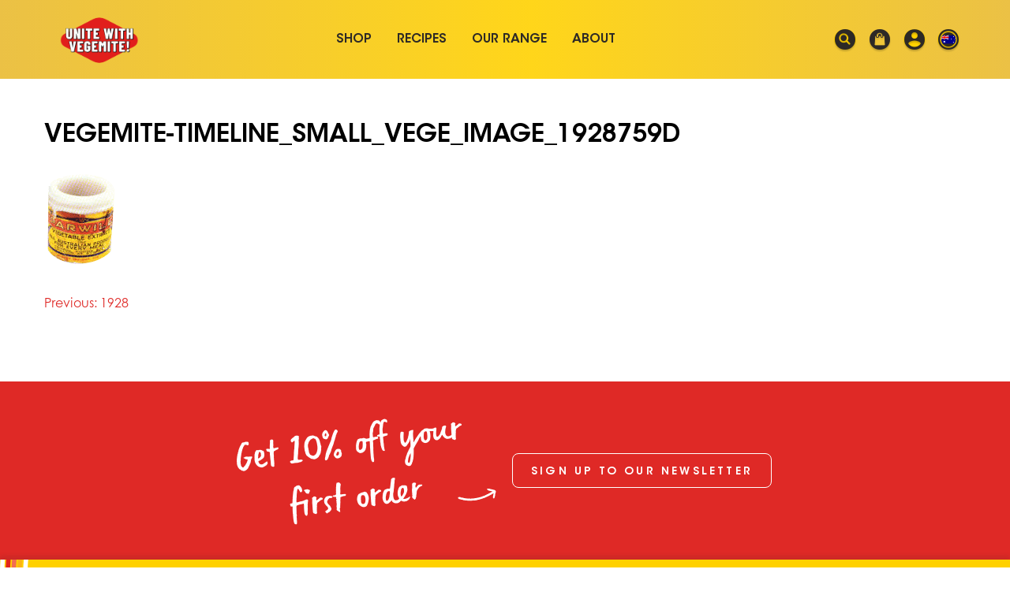

--- FILE ---
content_type: text/html; charset=UTF-8
request_url: https://vegemite.com.au/?attachment_id=9060
body_size: 19484
content:
<!doctype html>
<html lang="en-AU">
<head>
	<meta charset="UTF-8">
	<meta name="viewport" content="width=device-width, initial-scale=1">
	<link rel="profile" href="https://gmpg.org/xfn/11">

	<meta name='robots' content='index, follow, max-image-preview:large, max-snippet:-1, max-video-preview:-1' />
	<style>img:is([sizes="auto" i], [sizes^="auto," i]) { contain-intrinsic-size: 3000px 1500px }</style>
	
	<!-- This site is optimized with the Yoast SEO plugin v26.4 - https://yoast.com/wordpress/plugins/seo/ -->
	<title>Vegemite-timeline_small_vege_image_1928759d - Tastes Like Australia</title>
	<link rel="canonical" href="https://vegemite.com.au/" />
	<meta property="og:locale" content="en_US" />
	<meta property="og:type" content="article" />
	<meta property="og:title" content="Vegemite-timeline_small_vege_image_1928759d - Tastes Like Australia" />
	<meta property="og:url" content="https://vegemite.com.au/" />
	<meta property="og:site_name" content="Tastes Like Australia" />
	<meta property="og:image" content="https://vegemite.com.au" />
	<meta property="og:image:width" content="90" />
	<meta property="og:image:height" content="122" />
	<meta property="og:image:type" content="image/png" />
	<meta name="twitter:card" content="summary_large_image" />
	<script type="application/ld+json" class="yoast-schema-graph">{"@context":"https://schema.org","@graph":[{"@type":"WebPage","@id":"https://vegemite.com.au/","url":"https://vegemite.com.au/","name":"Vegemite-timeline_small_vege_image_1928759d - Tastes Like Australia","isPartOf":{"@id":"https://vegemite.com.au/#website"},"primaryImageOfPage":{"@id":"https://vegemite.com.au/#primaryimage"},"image":{"@id":"https://vegemite.com.au/#primaryimage"},"thumbnailUrl":"https://vegemite.com.au/wp-content/uploads/2019/08/Vegemite-timeline_small_vege_image_1928759d.png","datePublished":"2019-08-08T05:36:37+00:00","breadcrumb":{"@id":"https://vegemite.com.au/#breadcrumb"},"inLanguage":"en-AU","potentialAction":[{"@type":"ReadAction","target":["https://vegemite.com.au/"]}]},{"@type":"ImageObject","inLanguage":"en-AU","@id":"https://vegemite.com.au/#primaryimage","url":"https://vegemite.com.au/wp-content/uploads/2019/08/Vegemite-timeline_small_vege_image_1928759d.png","contentUrl":"https://vegemite.com.au/wp-content/uploads/2019/08/Vegemite-timeline_small_vege_image_1928759d.png","width":90,"height":122},{"@type":"BreadcrumbList","@id":"https://vegemite.com.au/#breadcrumb","itemListElement":[{"@type":"ListItem","position":1,"name":"Home","item":"https://vegemite.com.au/"},{"@type":"ListItem","position":2,"name":"Vegemite-timeline_small_vege_image_1928759d"}]},{"@type":"WebSite","@id":"https://vegemite.com.au/#website","url":"https://vegemite.com.au/","name":"Tastes Like Australia","description":"","publisher":{"@id":"https://vegemite.com.au/#organization"},"potentialAction":[{"@type":"SearchAction","target":{"@type":"EntryPoint","urlTemplate":"https://vegemite.com.au/?s={search_term_string}"},"query-input":{"@type":"PropertyValueSpecification","valueRequired":true,"valueName":"search_term_string"}}],"inLanguage":"en-AU"},{"@type":"Organization","@id":"https://vegemite.com.au/#organization","name":"Tastes Like Australia","url":"https://vegemite.com.au/","logo":{"@type":"ImageObject","inLanguage":"en-AU","@id":"https://vegemite.com.au/#/schema/logo/image/","url":"https://vegemite.com.au/wp-content/uploads/2024/11/Vegemite-website-logo-Nov-24.png","contentUrl":"https://vegemite.com.au/wp-content/uploads/2024/11/Vegemite-website-logo-Nov-24.png","width":500,"height":397,"caption":"Tastes Like Australia"},"image":{"@id":"https://vegemite.com.au/#/schema/logo/image/"}}]}</script>
	<!-- / Yoast SEO plugin. -->


<link rel='dns-prefetch' href='//www.googletagmanager.com' />
<link rel='dns-prefetch' href='//capi-automation.s3.us-east-2.amazonaws.com' />
<link href='https://fonts.gstatic.com' crossorigin rel='preconnect' />
<link rel="alternate" type="application/rss+xml" title="Tastes Like Australia &raquo; Feed" href="https://vegemite.com.au/feed/" />
<link rel="alternate" type="application/rss+xml" title="Tastes Like Australia &raquo; Comments Feed" href="https://vegemite.com.au/comments/feed/" />
<style id='wp-emoji-styles-inline-css'>

	img.wp-smiley, img.emoji {
		display: inline !important;
		border: none !important;
		box-shadow: none !important;
		height: 1em !important;
		width: 1em !important;
		margin: 0 0.07em !important;
		vertical-align: -0.1em !important;
		background: none !important;
		padding: 0 !important;
	}
</style>
<link rel='stylesheet' id='wp-block-library-css' href='https://vegemite.com.au/wp-includes/css/dist/block-library/style.min.css?ver=6.8.3' media='all' />
<style id='classic-theme-styles-inline-css'>
/*! This file is auto-generated */
.wp-block-button__link{color:#fff;background-color:#32373c;border-radius:9999px;box-shadow:none;text-decoration:none;padding:calc(.667em + 2px) calc(1.333em + 2px);font-size:1.125em}.wp-block-file__button{background:#32373c;color:#fff;text-decoration:none}
</style>
<style id='global-styles-inline-css'>
:root{--wp--preset--aspect-ratio--square: 1;--wp--preset--aspect-ratio--4-3: 4/3;--wp--preset--aspect-ratio--3-4: 3/4;--wp--preset--aspect-ratio--3-2: 3/2;--wp--preset--aspect-ratio--2-3: 2/3;--wp--preset--aspect-ratio--16-9: 16/9;--wp--preset--aspect-ratio--9-16: 9/16;--wp--preset--color--black: #000000;--wp--preset--color--cyan-bluish-gray: #abb8c3;--wp--preset--color--white: #ffffff;--wp--preset--color--pale-pink: #f78da7;--wp--preset--color--vivid-red: #cf2e2e;--wp--preset--color--luminous-vivid-orange: #ff6900;--wp--preset--color--luminous-vivid-amber: #fcb900;--wp--preset--color--light-green-cyan: #7bdcb5;--wp--preset--color--vivid-green-cyan: #00d084;--wp--preset--color--pale-cyan-blue: #8ed1fc;--wp--preset--color--vivid-cyan-blue: #0693e3;--wp--preset--color--vivid-purple: #9b51e0;--wp--preset--gradient--vivid-cyan-blue-to-vivid-purple: linear-gradient(135deg,rgba(6,147,227,1) 0%,rgb(155,81,224) 100%);--wp--preset--gradient--light-green-cyan-to-vivid-green-cyan: linear-gradient(135deg,rgb(122,220,180) 0%,rgb(0,208,130) 100%);--wp--preset--gradient--luminous-vivid-amber-to-luminous-vivid-orange: linear-gradient(135deg,rgba(252,185,0,1) 0%,rgba(255,105,0,1) 100%);--wp--preset--gradient--luminous-vivid-orange-to-vivid-red: linear-gradient(135deg,rgba(255,105,0,1) 0%,rgb(207,46,46) 100%);--wp--preset--gradient--very-light-gray-to-cyan-bluish-gray: linear-gradient(135deg,rgb(238,238,238) 0%,rgb(169,184,195) 100%);--wp--preset--gradient--cool-to-warm-spectrum: linear-gradient(135deg,rgb(74,234,220) 0%,rgb(151,120,209) 20%,rgb(207,42,186) 40%,rgb(238,44,130) 60%,rgb(251,105,98) 80%,rgb(254,248,76) 100%);--wp--preset--gradient--blush-light-purple: linear-gradient(135deg,rgb(255,206,236) 0%,rgb(152,150,240) 100%);--wp--preset--gradient--blush-bordeaux: linear-gradient(135deg,rgb(254,205,165) 0%,rgb(254,45,45) 50%,rgb(107,0,62) 100%);--wp--preset--gradient--luminous-dusk: linear-gradient(135deg,rgb(255,203,112) 0%,rgb(199,81,192) 50%,rgb(65,88,208) 100%);--wp--preset--gradient--pale-ocean: linear-gradient(135deg,rgb(255,245,203) 0%,rgb(182,227,212) 50%,rgb(51,167,181) 100%);--wp--preset--gradient--electric-grass: linear-gradient(135deg,rgb(202,248,128) 0%,rgb(113,206,126) 100%);--wp--preset--gradient--midnight: linear-gradient(135deg,rgb(2,3,129) 0%,rgb(40,116,252) 100%);--wp--preset--font-size--small: 13px;--wp--preset--font-size--medium: 20px;--wp--preset--font-size--large: 36px;--wp--preset--font-size--x-large: 42px;--wp--preset--spacing--20: 0.44rem;--wp--preset--spacing--30: 0.67rem;--wp--preset--spacing--40: 1rem;--wp--preset--spacing--50: 1.5rem;--wp--preset--spacing--60: 2.25rem;--wp--preset--spacing--70: 3.38rem;--wp--preset--spacing--80: 5.06rem;--wp--preset--shadow--natural: 6px 6px 9px rgba(0, 0, 0, 0.2);--wp--preset--shadow--deep: 12px 12px 50px rgba(0, 0, 0, 0.4);--wp--preset--shadow--sharp: 6px 6px 0px rgba(0, 0, 0, 0.2);--wp--preset--shadow--outlined: 6px 6px 0px -3px rgba(255, 255, 255, 1), 6px 6px rgba(0, 0, 0, 1);--wp--preset--shadow--crisp: 6px 6px 0px rgba(0, 0, 0, 1);}:where(.is-layout-flex){gap: 0.5em;}:where(.is-layout-grid){gap: 0.5em;}body .is-layout-flex{display: flex;}.is-layout-flex{flex-wrap: wrap;align-items: center;}.is-layout-flex > :is(*, div){margin: 0;}body .is-layout-grid{display: grid;}.is-layout-grid > :is(*, div){margin: 0;}:where(.wp-block-columns.is-layout-flex){gap: 2em;}:where(.wp-block-columns.is-layout-grid){gap: 2em;}:where(.wp-block-post-template.is-layout-flex){gap: 1.25em;}:where(.wp-block-post-template.is-layout-grid){gap: 1.25em;}.has-black-color{color: var(--wp--preset--color--black) !important;}.has-cyan-bluish-gray-color{color: var(--wp--preset--color--cyan-bluish-gray) !important;}.has-white-color{color: var(--wp--preset--color--white) !important;}.has-pale-pink-color{color: var(--wp--preset--color--pale-pink) !important;}.has-vivid-red-color{color: var(--wp--preset--color--vivid-red) !important;}.has-luminous-vivid-orange-color{color: var(--wp--preset--color--luminous-vivid-orange) !important;}.has-luminous-vivid-amber-color{color: var(--wp--preset--color--luminous-vivid-amber) !important;}.has-light-green-cyan-color{color: var(--wp--preset--color--light-green-cyan) !important;}.has-vivid-green-cyan-color{color: var(--wp--preset--color--vivid-green-cyan) !important;}.has-pale-cyan-blue-color{color: var(--wp--preset--color--pale-cyan-blue) !important;}.has-vivid-cyan-blue-color{color: var(--wp--preset--color--vivid-cyan-blue) !important;}.has-vivid-purple-color{color: var(--wp--preset--color--vivid-purple) !important;}.has-black-background-color{background-color: var(--wp--preset--color--black) !important;}.has-cyan-bluish-gray-background-color{background-color: var(--wp--preset--color--cyan-bluish-gray) !important;}.has-white-background-color{background-color: var(--wp--preset--color--white) !important;}.has-pale-pink-background-color{background-color: var(--wp--preset--color--pale-pink) !important;}.has-vivid-red-background-color{background-color: var(--wp--preset--color--vivid-red) !important;}.has-luminous-vivid-orange-background-color{background-color: var(--wp--preset--color--luminous-vivid-orange) !important;}.has-luminous-vivid-amber-background-color{background-color: var(--wp--preset--color--luminous-vivid-amber) !important;}.has-light-green-cyan-background-color{background-color: var(--wp--preset--color--light-green-cyan) !important;}.has-vivid-green-cyan-background-color{background-color: var(--wp--preset--color--vivid-green-cyan) !important;}.has-pale-cyan-blue-background-color{background-color: var(--wp--preset--color--pale-cyan-blue) !important;}.has-vivid-cyan-blue-background-color{background-color: var(--wp--preset--color--vivid-cyan-blue) !important;}.has-vivid-purple-background-color{background-color: var(--wp--preset--color--vivid-purple) !important;}.has-black-border-color{border-color: var(--wp--preset--color--black) !important;}.has-cyan-bluish-gray-border-color{border-color: var(--wp--preset--color--cyan-bluish-gray) !important;}.has-white-border-color{border-color: var(--wp--preset--color--white) !important;}.has-pale-pink-border-color{border-color: var(--wp--preset--color--pale-pink) !important;}.has-vivid-red-border-color{border-color: var(--wp--preset--color--vivid-red) !important;}.has-luminous-vivid-orange-border-color{border-color: var(--wp--preset--color--luminous-vivid-orange) !important;}.has-luminous-vivid-amber-border-color{border-color: var(--wp--preset--color--luminous-vivid-amber) !important;}.has-light-green-cyan-border-color{border-color: var(--wp--preset--color--light-green-cyan) !important;}.has-vivid-green-cyan-border-color{border-color: var(--wp--preset--color--vivid-green-cyan) !important;}.has-pale-cyan-blue-border-color{border-color: var(--wp--preset--color--pale-cyan-blue) !important;}.has-vivid-cyan-blue-border-color{border-color: var(--wp--preset--color--vivid-cyan-blue) !important;}.has-vivid-purple-border-color{border-color: var(--wp--preset--color--vivid-purple) !important;}.has-vivid-cyan-blue-to-vivid-purple-gradient-background{background: var(--wp--preset--gradient--vivid-cyan-blue-to-vivid-purple) !important;}.has-light-green-cyan-to-vivid-green-cyan-gradient-background{background: var(--wp--preset--gradient--light-green-cyan-to-vivid-green-cyan) !important;}.has-luminous-vivid-amber-to-luminous-vivid-orange-gradient-background{background: var(--wp--preset--gradient--luminous-vivid-amber-to-luminous-vivid-orange) !important;}.has-luminous-vivid-orange-to-vivid-red-gradient-background{background: var(--wp--preset--gradient--luminous-vivid-orange-to-vivid-red) !important;}.has-very-light-gray-to-cyan-bluish-gray-gradient-background{background: var(--wp--preset--gradient--very-light-gray-to-cyan-bluish-gray) !important;}.has-cool-to-warm-spectrum-gradient-background{background: var(--wp--preset--gradient--cool-to-warm-spectrum) !important;}.has-blush-light-purple-gradient-background{background: var(--wp--preset--gradient--blush-light-purple) !important;}.has-blush-bordeaux-gradient-background{background: var(--wp--preset--gradient--blush-bordeaux) !important;}.has-luminous-dusk-gradient-background{background: var(--wp--preset--gradient--luminous-dusk) !important;}.has-pale-ocean-gradient-background{background: var(--wp--preset--gradient--pale-ocean) !important;}.has-electric-grass-gradient-background{background: var(--wp--preset--gradient--electric-grass) !important;}.has-midnight-gradient-background{background: var(--wp--preset--gradient--midnight) !important;}.has-small-font-size{font-size: var(--wp--preset--font-size--small) !important;}.has-medium-font-size{font-size: var(--wp--preset--font-size--medium) !important;}.has-large-font-size{font-size: var(--wp--preset--font-size--large) !important;}.has-x-large-font-size{font-size: var(--wp--preset--font-size--x-large) !important;}
:where(.wp-block-post-template.is-layout-flex){gap: 1.25em;}:where(.wp-block-post-template.is-layout-grid){gap: 1.25em;}
:where(.wp-block-columns.is-layout-flex){gap: 2em;}:where(.wp-block-columns.is-layout-grid){gap: 2em;}
:root :where(.wp-block-pullquote){font-size: 1.5em;line-height: 1.6;}
</style>
<link rel='stylesheet' id='my-plugin-style-css' href='https://vegemite.com.au/wp-content/plugins/faq-2pi/style.css?ver=6.8.3' media='all' />
<link rel='stylesheet' id='reveal-styles-css' href='https://vegemite.com.au/wp-content/plugins/reveal/reveal.css?ver=6.8.3' media='all' />
<link rel='stylesheet' id='cookie-law-info-css' href='https://vegemite.com.au/wp-content/plugins/webtoffee-gdpr-cookie-consent/public/css/cookie-law-info-public.css?ver=2.3.4' media='all' />
<link rel='stylesheet' id='cookie-law-info-gdpr-css' href='https://vegemite.com.au/wp-content/plugins/webtoffee-gdpr-cookie-consent/public/css/cookie-law-info-gdpr.css?ver=2.3.4' media='all' />
<style id='cookie-law-info-gdpr-inline-css'>
.cli-modal-content, .cli-tab-content { background-color: #ffffff; }.cli-privacy-content-text, .cli-modal .cli-modal-dialog, .cli-tab-container p, a.cli-privacy-readmore { color: #000000; }.cli-tab-header { background-color: #f2f2f2; }.cli-tab-header, .cli-tab-header a.cli-nav-link,span.cli-necessary-caption,.cli-switch .cli-slider:after { color: #000000; }.cli-switch .cli-slider:before { background-color: #ffffff; }.cli-switch input:checked + .cli-slider:before { background-color: #ffffff; }.cli-switch .cli-slider { background-color: #e3e1e8; }.cli-switch input:checked + .cli-slider { background-color: #28a745; }.cli-modal-close svg { fill: #000000; }.cli-tab-footer .wt-cli-privacy-accept-all-btn { background-color: #00acad; color: #ffffff}.cli-tab-footer .wt-cli-privacy-accept-btn { background-color: #00acad; color: #ffffff}.cli-tab-header a:before{ border-right: 1px solid #000000; border-bottom: 1px solid #000000; }
</style>
<link rel='stylesheet' id='validationCss-css' href='https://vegemite.com.au/wp-content/plugins/woo-phone-input-plugin/css/validation.css' media='all' />
<link rel='stylesheet' id='intlTelInput-css' href='https://vegemite.com.au/wp-content/plugins/woo-phone-input-plugin/css/intlTelInput.css' media='all' />
<link rel='stylesheet' id='intlTelInputMain-css' href='https://vegemite.com.au/wp-content/plugins/woo-phone-input-plugin/css/main.css' media='all' />
<link rel='stylesheet' id='wc-aelia-cs-frontend-css' href='https://vegemite.com.au/wp-content/plugins/woocommerce-aelia-currencyswitcher/src/design/css/frontend.css?ver=4.6.5.180828' media='all' />
<link rel='stylesheet' id='wc-aelia-tax-display-by-country-frontend-css' href='https://vegemite.com.au/wp-content/plugins/woocommerce-tax-display-by-country/src/design/css/frontend.css' media='all' />
<link rel='stylesheet' id='woocommerce-wishlists-css' href='https://vegemite.com.au/wp-content/plugins/woocommerce-wishlists/assets/css/woocommerce-wishlists.min.css?ver=2.1.14' media='all' />
<style id='woocommerce-inline-inline-css'>
.woocommerce form .form-row .required { visibility: visible; }
</style>
<link rel='stylesheet' id='wpsl-styles-css' href='https://vegemite.com.au/wp-content/plugins/wp-store-locator/css/styles.min.css?ver=2.2.261' media='all' />
<link rel='stylesheet' id='metorik-css-css' href='https://vegemite.com.au/wp-content/plugins/metorik-helper/assets/css/metorik.css?ver=2.0.10' media='all' />
<link rel='stylesheet' id='brands-styles-css' href='https://vegemite.com.au/wp-content/plugins/woocommerce/assets/css/brands.css?ver=10.3.5' media='all' />
<link rel='stylesheet' id='vegemite-style-css' href='https://vegemite.com.au/wp-content/themes/vegemite-2020/style.css?ver=1.0.1' media='all' />
<link rel='stylesheet' id='cev-custom-style-css' href='https://vegemite.com.au/wp-content/plugins/customer-email-verification-for-woocommerce/includes/../assets/css/signup-style.css?ver=1765045110' media='all' />
<link rel='stylesheet' id='select2-css' href='https://vegemite.com.au/wp-content/plugins/woocommerce/assets/css/select2.css?ver=10.3.5' media='all' />
<link rel='stylesheet' id='cf7cf-style-css' href='https://vegemite.com.au/wp-content/plugins/cf7-conditional-fields/style.css?ver=2.6.7' media='all' />
<link rel='stylesheet' id='wc-bundle-style-css' href='https://vegemite.com.au/wp-content/plugins/woocommerce-product-bundles/assets/css/frontend/woocommerce.css?ver=5.13.0' media='all' />
<script id="woocommerce-google-analytics-integration-gtag-js-after">
/* Google Analytics for WooCommerce (gtag.js) */
					window.dataLayer = window.dataLayer || [];
					function gtag(){dataLayer.push(arguments);}
					// Set up default consent state.
					for ( const mode of [{"analytics_storage":"denied","ad_storage":"denied","ad_user_data":"denied","ad_personalization":"denied","region":["AT","BE","BG","HR","CY","CZ","DK","EE","FI","FR","DE","GR","HU","IS","IE","IT","LV","LI","LT","LU","MT","NL","NO","PL","PT","RO","SK","SI","ES","SE","GB","CH"]}] || [] ) {
						gtag( "consent", "default", { "wait_for_update": 500, ...mode } );
					}
					gtag("js", new Date());
					gtag("set", "developer_id.dOGY3NW", true);
					gtag("config", "G-S2LFR8776K", {"track_404":true,"allow_google_signals":false,"logged_in":false,"linker":{"domains":[],"allow_incoming":false},"custom_map":{"dimension1":"logged_in"}});
</script>
<script src="https://vegemite.com.au/wp-includes/js/jquery/jquery.min.js?ver=3.7.1" id="jquery-core-js"></script>
<script src="https://vegemite.com.au/wp-includes/js/jquery/jquery-migrate.min.js?ver=3.4.1" id="jquery-migrate-js"></script>
<script src="https://vegemite.com.au/wp-content/plugins/reveal/reveal.js?ver=6.8.3" id="reveal-js"></script>
<script src="https://vegemite.com.au/wp-content/plugins/shipping-indicator/shipping-indicator.js?ver=6.8.3" id="shipping-indicator-js"></script>
<script src="https://vegemite.com.au/wp-content/plugins/spiff-3d-product-customizer/public/js/api.js" id="spiff-ecommerce-client-js"></script>
<script id="spiff-create-design-button-js-extra">
var ajax_object = {"ajax_url":"https:\/\/vegemite.com.au\/wp-admin\/admin-ajax.php","region_code":"ap"};
</script>
<script src="https://vegemite.com.au/wp-content/plugins/spiff-3d-product-customizer/public/js/create-design-button.js" id="spiff-create-design-button-js"></script>
<script id="cookie-law-info-js-extra">
var Cli_Data = {"nn_cookie_ids":["test_cookie"],"non_necessary_cookies":{"non-necessary":["test_cookie"]},"cookielist":{"necessary":{"id":186,"status":true,"title":"Necessary","strict":true,"default_state":false,"ccpa_optout":false,"loadonstart":false},"non-necessary":{"id":187,"status":true,"title":"Non Necessary","strict":false,"default_state":false,"ccpa_optout":false,"loadonstart":false}},"ajax_url":"https:\/\/vegemite.com.au\/wp-admin\/admin-ajax.php","current_lang":"en","security":"bcf778b719","eu_countries":["GB"],"geoIP":"enabled","use_custom_geolocation_api":"","custom_geolocation_api":"https:\/\/geoip.cookieyes.com\/geoip\/checker\/result.php","consentVersion":"1","strictlyEnabled":["necessary","obligatoire"],"cookieDomain":"","privacy_length":"250","ccpaEnabled":"","ccpaRegionBased":"","ccpaBarEnabled":"","ccpaType":"gdpr","triggerDomRefresh":""};
var log_object = {"ajax_url":"https:\/\/vegemite.com.au\/wp-admin\/admin-ajax.php"};
</script>
<script src="https://vegemite.com.au/wp-content/plugins/webtoffee-gdpr-cookie-consent/public/js/cookie-law-info-public.js?ver=2.3.4" id="cookie-law-info-js"></script>
<script src="https://vegemite.com.au/wp-content/plugins/woo-phone-input-plugin/js/intlTelInput.min.js?ver=6.8.3" id="international_input-js"></script>
<script src="https://vegemite.com.au/wp-content/plugins/woocommerce/assets/js/jquery-blockui/jquery.blockUI.min.js?ver=2.7.0-wc.10.3.5" id="wc-jquery-blockui-js" defer data-wp-strategy="defer"></script>
<script id="wc-add-to-cart-js-extra">
var wc_add_to_cart_params = {"ajax_url":"\/wp-admin\/admin-ajax.php","wc_ajax_url":"\/?wc-ajax=%%endpoint%%","i18n_view_cart":"View cart","cart_url":"https:\/\/vegemite.com.au\/store\/cart\/","is_cart":"","cart_redirect_after_add":"yes"};
</script>
<script src="https://vegemite.com.au/wp-content/plugins/woocommerce/assets/js/frontend/add-to-cart.min.js?ver=10.3.5" id="wc-add-to-cart-js" defer data-wp-strategy="defer"></script>
<script src="https://vegemite.com.au/wp-content/plugins/woocommerce/assets/js/js-cookie/js.cookie.min.js?ver=2.1.4-wc.10.3.5" id="wc-js-cookie-js" defer data-wp-strategy="defer"></script>
<script id="woocommerce-js-extra">
var woocommerce_params = {"ajax_url":"\/wp-admin\/admin-ajax.php","wc_ajax_url":"\/?wc-ajax=%%endpoint%%","i18n_password_show":"Show password","i18n_password_hide":"Hide password"};
</script>
<script src="https://vegemite.com.au/wp-content/plugins/woocommerce/assets/js/frontend/woocommerce.min.js?ver=10.3.5" id="woocommerce-js" defer data-wp-strategy="defer"></script>
<script src="https://vegemite.com.au/wp-content/plugins/woocommerce/assets/js/select2/select2.full.min.js?ver=4.0.3-wc.10.3.5" id="wc-select2-js" defer data-wp-strategy="defer"></script>
<script id="wc-country-select-js-extra">
var wc_country_select_params = {"countries":"{\"AU\":{\"ACT\":\"Australian Capital Territory\",\"NSW\":\"New South Wales\",\"NT\":\"Northern Territory\",\"QLD\":\"Queensland\",\"SA\":\"South Australia\",\"TAS\":\"Tasmania\",\"VIC\":\"Victoria\",\"WA\":\"Western Australia\"},\"NZ\":{\"NTL\":\"Northland\",\"AUK\":\"Auckland\",\"WKO\":\"Waikato\",\"BOP\":\"Bay of Plenty\",\"TKI\":\"Taranaki\",\"GIS\":\"Gisborne\",\"HKB\":\"Hawke\\u2019s Bay\",\"MWT\":\"Manawatu-Whanganui\",\"WGN\":\"Wellington\",\"NSN\":\"Nelson\",\"MBH\":\"Marlborough\",\"TAS\":\"Tasman\",\"WTC\":\"West Coast\",\"CAN\":\"Canterbury\",\"OTA\":\"Otago\",\"STL\":\"Southland\"}}","i18n_select_state_text":"Select an option\u2026","i18n_no_matches":"No matches found","i18n_ajax_error":"Loading failed","i18n_input_too_short_1":"Please enter 1 or more characters","i18n_input_too_short_n":"Please enter %qty% or more characters","i18n_input_too_long_1":"Please delete 1 character","i18n_input_too_long_n":"Please delete %qty% characters","i18n_selection_too_long_1":"You can only select 1 item","i18n_selection_too_long_n":"You can only select %qty% items","i18n_load_more":"Loading more results\u2026","i18n_searching":"Searching\u2026"};
</script>
<script src="https://vegemite.com.au/wp-content/plugins/woocommerce/assets/js/frontend/country-select.min.js?ver=10.3.5" id="wc-country-select-js" defer data-wp-strategy="defer"></script>
<link rel="https://api.w.org/" href="https://vegemite.com.au/wp-json/" /><link rel="alternate" title="JSON" type="application/json" href="https://vegemite.com.au/wp-json/wp/v2/media/9060" /><link rel="EditURI" type="application/rsd+xml" title="RSD" href="https://vegemite.com.au/xmlrpc.php?rsd" />
<meta name="generator" content="WordPress 6.8.3" />
<meta name="generator" content="WooCommerce 10.3.5" />
<link rel='shortlink' href='https://vegemite.com.au/?p=9060' />
<link rel="alternate" title="oEmbed (JSON)" type="application/json+oembed" href="https://vegemite.com.au/wp-json/oembed/1.0/embed?url=https%3A%2F%2Fvegemite.com.au%2F%3Fattachment_id%3D9060" />
<link rel="alternate" title="oEmbed (XML)" type="text/xml+oembed" href="https://vegemite.com.au/wp-json/oembed/1.0/embed?url=https%3A%2F%2Fvegemite.com.au%2F%3Fattachment_id%3D9060&#038;format=xml" />
          <script type="text/javascript">
            var int_phone_input_element = '#billing_phone';
            var validate_sucess_message = '✓ Valid';
            var validate_fail_message = 'Invalid number';
          </script><script type="text/javascript">
(function(url){
	if(/(?:Chrome\/26\.0\.1410\.63 Safari\/537\.31|WordfenceTestMonBot)/.test(navigator.userAgent)){ return; }
	var addEvent = function(evt, handler) {
		if (window.addEventListener) {
			document.addEventListener(evt, handler, false);
		} else if (window.attachEvent) {
			document.attachEvent('on' + evt, handler);
		}
	};
	var removeEvent = function(evt, handler) {
		if (window.removeEventListener) {
			document.removeEventListener(evt, handler, false);
		} else if (window.detachEvent) {
			document.detachEvent('on' + evt, handler);
		}
	};
	var evts = 'contextmenu dblclick drag dragend dragenter dragleave dragover dragstart drop keydown keypress keyup mousedown mousemove mouseout mouseover mouseup mousewheel scroll'.split(' ');
	var logHuman = function() {
		if (window.wfLogHumanRan) { return; }
		window.wfLogHumanRan = true;
		var wfscr = document.createElement('script');
		wfscr.type = 'text/javascript';
		wfscr.async = true;
		wfscr.src = url + '&r=' + Math.random();
		(document.getElementsByTagName('head')[0]||document.getElementsByTagName('body')[0]).appendChild(wfscr);
		for (var i = 0; i < evts.length; i++) {
			removeEvent(evts[i], logHuman);
		}
	};
	for (var i = 0; i < evts.length; i++) {
		addEvent(evts[i], logHuman);
	}
})('//vegemite.com.au/?wordfence_lh=1&hid=AC6BD422236E8EA785C09EF63B7222C5');
</script>	<noscript><style>.woocommerce-product-gallery{ opacity: 1 !important; }</style></noscript>
				<script  type="text/plain" data-cli-class="cli-blocker-script" data-cli-label="Facebook Pixel Code"  data-cli-script-type="non-necessary" data-cli-block="true" data-cli-block-if-ccpa-optout="false" data-cli-element-position="head">
				!function(f,b,e,v,n,t,s){if(f.fbq)return;n=f.fbq=function(){n.callMethod?
					n.callMethod.apply(n,arguments):n.queue.push(arguments)};if(!f._fbq)f._fbq=n;
					n.push=n;n.loaded=!0;n.version='2.0';n.queue=[];t=b.createElement(e);t.async=!0;
					t.src=v;s=b.getElementsByTagName(e)[0];s.parentNode.insertBefore(t,s)}(window,
					document,'script','https://connect.facebook.net/en_US/fbevents.js');
			</script>
			<!-- WooCommerce Facebook Integration Begin -->
			<script  type="text/plain" data-cli-class="cli-blocker-script" data-cli-label="Facebook Pixel Code"  data-cli-script-type="non-necessary" data-cli-block="true" data-cli-block-if-ccpa-optout="false" data-cli-element-position="head">

				fbq('init', '1971859416444828', {}, {
    "agent": "woocommerce_0-10.3.5-3.5.14"
});

				document.addEventListener( 'DOMContentLoaded', function() {
					// Insert placeholder for events injected when a product is added to the cart through AJAX.
					document.body.insertAdjacentHTML( 'beforeend', '<div class=\"wc-facebook-pixel-event-placeholder\"></div>' );
				}, false );

			</script>
			<!-- WooCommerce Facebook Integration End -->
			<link rel="icon" href="https://vegemite.com.au/wp-content/uploads/2020/09/cropped-vegemite-32x32.png" sizes="32x32" />
<link rel="icon" href="https://vegemite.com.au/wp-content/uploads/2020/09/cropped-vegemite-192x192.png" sizes="192x192" />
<link rel="apple-touch-icon" href="https://vegemite.com.au/wp-content/uploads/2020/09/cropped-vegemite-180x180.png" />
<meta name="msapplication-TileImage" content="https://vegemite.com.au/wp-content/uploads/2020/09/cropped-vegemite-270x270.png" />
		<style id="wp-custom-css">
			.page-id-87740 {
#homepage__recipes h2, #homepage__featured_products, .wintripentry {
    display: none;
	}
}
.wpcf7 .row{
	display:flex;
}

.wpcf7 .col{
width:100%
}
@media (max-width:876px){
.wpcf7 .row{
	flex-direction:column
}
}
.site-branding img {
  max-width: 120%;
}

.site-footer .site-branding .icon-tla {
  right: -138px;
}

#masthead .site-branding img {
  max-width: 175%;
	width: 175%;
}

#masthead .site-branding .icon-tla {
  right: -159px;
}

@media only screen and (min-width: 100px) and (max-width: 782px) {
	.pdfimage {height:500px!important;}

	#page #fi {
	display:block;
  padding-bottom: 0 !important;
  margin-bottom: 0 !important;
}	
	h1, h2, h3 {margin:0;}
	#masthead .site-branding .icon-tla {
  right: -117px;
}
}

.timlineinfo {
  background: #fed000;
  padding: 1em;
}

.page-id-77338 table td {
color:#000 !important;
}

.wpcf7 form.sent .wpcf7-response-output {
border-color: #df2926;
background: #df2926;
color: #fff;
border-radius: 8px;
padding: 1em;
font-size: 1.2em;
margin: 1em 0;
}

.show-on-tablet-up {
  display: block !important;
}
.icon-cart:before {
    background: none;
    border-radius: 50%;
}

#homepage__featured_products h2 {

    padding-bottom: 7px;
}

@media(max-width:782px){
	.birthdaycontainer .icon-cart:before {
		color:#f8dd1c;
	}
}

@media(min-width:640px){
        .birthdaycontent>h2:first-child::before{
            content: '';
            height: 75px;
            width: 75px;
            background: url(img/arrow.svg);
            position: absolute;
            transform: rotateZ(84deg)translatey(79px)translateX(42px);
            filter: invert(0.8);
            background-repeat: no-repeat;
        }
        }

        @media(max-width:640px){
					.birthdaycontent>h2:first-child::before{
						display:none!important;
					}
        .birthdaycontent>h2:first-child::after {
            content: '';
            height: 75px;
            width: 75px;
            background: url(https://vegemite.com.au/wp-content/themes/vegemite-2020/img/arrow.svg);
            position: relative;
            transform: rotateZ(84deg) translatey(79px) translateX(42px);
            filter: invert(0.8);
            background-repeat: no-repeat;
            display: block;
            left: 19%;
            top: -42px;
        }
    }
.call-to-action{
	overflow:hidden;
}

h2,h3{
font-weight:500;
}

.page-template-category #fi{
	padding-bottom:0!important;
}

.page-template-templatestimeline-2022-php{
	background-color:#ffd100;
	background-image:url('https://vegemite.com.au/wp-content/themes/vegemite-2020/img/v100ybkgmob.jpg');
		background-repeat: repeat-y;
	background-position:center 39vw !important;
}
.page-template-templatestimeline-2022-php #fi {
	padding-bottom: 40%;
}

#timeline-2022 {
background-color:rgba(0,0,0,0);
}

.timeline-navigation {
        flex-wrap: wrap;
	    left: -15px;
    position: relative;


}


.wintripjar{
	display:none;
}
.timelineinfo{
	background:none!important
}
#timeline-2022 a{
	color:white;
}
@media(max-width:768px){
.timlineinfo {
background: #fed000!important;
padding: 1em;
}
}

#timeline-2022 canvas:first-of-type{
	padding-top:80px;
}

.the-timeline.mobile-timeline {
    margin-top: 315px!important;
}

@media (max-width:385px){
	.the-timeline.mobile-timeline {
    margin-top: 345px!important;
}
}

@media (max-width:375px){
	.the-timeline.mobile-timeline {
    margin-top: 375px!important;
}
}

@media (max-width:365px){
	.the-timeline.mobile-timeline {
    margin-top: 395px!important;
}
}

body.page-template-timeline-2022 .fi {
    margin-top: 105px;
}

@media (max-width: 600px){
body.page-template-timeline-2022 .fimobile {
    display: block;
    margin-top: 90px;
}
@supports (-webkit-touch-callout: none) {
	#timeline-2022 h1{
letter-spacing: -2px;
	}
}
}

.woocommerce-EditAccountForm label[for="account_email"] {
    display: none;
}

.faqshowallbutton{
	    background: #df2926;
    border: 1px solid #df2926!important;
    border-radius: 8px !important;
    color: #fff!important;
}
.faqshowallbutton:hover{
	    background: black;
    border: 1px solid black!important;
    color: #fff!important;
}

.dark .icon-list a {
	color:black
}


		</style>
		<style id="kirki-inline-styles"></style>
	            <!-- Global site tag (gtag.js) - Google Analytics -->
        <script type="text/plain" data-cli-class="cli-blocker-script" data-cli-label="Google Tag Manager"  data-cli-script-type="non-necessary" data-cli-block="true" data-cli-block-if-ccpa-optout="false" data-cli-element-position="head" async src="https://www.googletagmanager.com/gtag/js?id=386939555"></script>
        <!-- its here -->
        <script>
            window.dataLayer = window.dataLayer || [];

            function gtag() {
                window.dataLayer.push(arguments);
            }
            gtag('js', new Date());
            gtag('config', '386939555', {
                cookie_flags: 'max-age=7200;secure;samesite=none'
            });
        </script>
    </head>

<body class="attachment wp-singular attachment-template-default single single-attachment postid-9060 attachmentid-9060 attachment-png wp-custom-logo wp-theme-vegemite-2020 theme-vegemite-2020 woocommerce-no-js no-sidebar woocommerce-active" id="birthdaypage">
<div id="page" class="site ">
	<a class="skip-link screen-reader-text" href="#primary">Skip to content</a>

			<div class="floaty-wrapper">
			<header id="masthead" class="site-header">
				<div class="content">
					<div class="site-branding">
						<a href="https://vegemite.com.au/" class="custom-logo-link" rel="home"><img width="500" height="397" src="https://vegemite.com.au/wp-content/uploads/2024/11/Vegemite-website-logo-Nov-24.png" class="custom-logo" alt="Tastes Like Australia" decoding="async" fetchpriority="high" srcset="https://vegemite.com.au/wp-content/uploads/2024/11/Vegemite-website-logo-Nov-24.png 500w, https://vegemite.com.au/wp-content/uploads/2024/11/Vegemite-website-logo-Nov-24-300x238.png 300w" sizes="(max-width: 500px) 100vw, 500px" /></a>					</div><!-- .site-branding -->

					<nav id="site-navigation" class="main-navigation">
                        <div id="search_bar">
                            <form role="search" method="get" class="search-form" action="https://vegemite.com.au/">
				<label>
					<span class="screen-reader-text">Search for:</span>
					<input type="search" class="search-field" placeholder="Search &hellip;" value="" name="s" />
				</label>
				<input type="submit" class="search-submit" value="Search" />
			</form>                            <div id="close_search_bar"><img alt="Search" src="https://vegemite.com.au/wp-content/themes/vegemite-2020/icons/img/cross.svg" /></div>
                        </div>
						<div id="primary-menu-container" class="menu-main-container"><ul id="primary-menu" class="menu"><li id="menu-item-9728" class="menu-item menu-item-type-post_type menu-item-object-page menu-item-has-children menu-item-9728"><a href="https://vegemite.com.au/store/">Shop</a>
<ul class="sub-menu">
	<li id="menu-item-103205" class="menu-item menu-item-type-post_type menu-item-object-page menu-item-103205"><a href="https://vegemite.com.au/summer-range/">Summer Range</a></li>
	<li id="menu-item-77305" class="menu-item menu-item-type-post_type menu-item-object-page menu-item-77305"><a href="https://vegemite.com.au/vegemite-100th-birthday-collectable-merchandise/">100th Birthday Range</a></li>
	<li id="menu-item-10207" class="menu-item menu-item-type-post_type menu-item-object-page menu-item-10207"><a href="https://vegemite.com.au/store/clothing/">Clothing</a></li>
	<li id="menu-item-96602" class="menu-item menu-item-type-post_type menu-item-object-page menu-item-96602"><a href="https://vegemite.com.au/store/mitey-dog-range/">Mitey Dog Range</a></li>
	<li id="menu-item-10208" class="menu-item menu-item-type-post_type menu-item-object-page menu-item-10208"><a href="https://vegemite.com.au/store/housewares/">Homewares</a></li>
</ul>
</li>
<li id="menu-item-9042" class="menu-item menu-item-type-post_type menu-item-object-page menu-item-9042"><a href="https://vegemite.com.au/recipes/">Recipes</a></li>
<li id="menu-item-26" class="menu-item menu-item-type-post_type menu-item-object-page menu-item-26"><a href="https://vegemite.com.au/our-range/">Our Range</a></li>
<li id="menu-item-9802" class="menu-item menu-item-type-post_type menu-item-object-page menu-item-has-children menu-item-9802"><a href="https://vegemite.com.au/heritage/the-vegemite-story/">About</a>
<ul class="sub-menu">
	<li id="menu-item-975" class="menu-item menu-item-type-post_type menu-item-object-page menu-item-975"><a href="https://vegemite.com.au/heritage/the-vegemite-story/">VEGEMITE Story</a></li>
	<li id="menu-item-87786" class="menu-item menu-item-type-post_type menu-item-object-page menu-item-87786"><a href="https://vegemite.com.au/100-mitey-years/">100 Mitey Years</a></li>
	<li id="menu-item-88018" class="menu-item menu-item-type-post_type menu-item-object-page menu-item-88018"><a href="https://vegemite.com.au/vegemite-colouring-pages/">VEGEMITE Colouring</a></li>
	<li id="menu-item-29" class="menu-item menu-item-type-post_type menu-item-object-page menu-item-29"><a href="https://vegemite.com.au/contact/">Contact</a></li>
</ul>
</li>
</ul></div>						<div id="header-icons">
							<ul class="icon-list" id="topbaricons">
    
        <a 
            href="/search" 
             
            class="icon-search" 
            title="Search"> 
                                </a>
    
        <a 
            href="/cart" 
             
            class="icon-cart" 
            title="Cart"> 
                                </a>
    
        <a 
            href="/shop/my-account" 
             
            class="icon-account" 
            title="Account"> 
                                </a>
    
        <a 
            href="#currency-select" 
             
            class="icon-generic" 
            title="Choose Currency"> 
                                            <img alt="" src="https://vegemite.com.au/wp-content/themes/vegemite-2020/icons/img/currency-flags/AUD.svg" />
                                </a>
    </ul>							<button class="menu-toggle icon-menu" aria-controls="primary-menu" aria-expanded="false" title="Menu"></button>
						</div>
					</nav><!-- #site-navigation -->
				</div>
			</header><!-- #masthead -->
		</div>
	
	<main id="primary" class="site-main">
		<div class="content">
			
<article class="content" id="post-9060" class="post-9060 attachment type-attachment status-inherit hentry">
	<header class="entry-header">
		<h1 class="entry-title">Vegemite-timeline_small_vege_image_1928759d</h1>	</header><!-- .entry-header -->

	
	<div class="entry-content">
		<p class="attachment"><a href='https://vegemite.com.au/wp-content/uploads/2019/08/Vegemite-timeline_small_vege_image_1928759d.png'><img decoding="async" width="90" height="122" src="https://vegemite.com.au/wp-content/uploads/2019/08/Vegemite-timeline_small_vege_image_1928759d.png" class="attachment-medium size-medium" alt="" /></a></p>
	</div><!-- .entry-content -->

	<footer class="entry-footer">
			</footer><!-- .entry-footer -->
</article><!-- #post-9060 -->

	<nav class="navigation post-navigation" aria-label="Posts">
		<h2 class="screen-reader-text">Post navigation</h2>
		<div class="nav-links"><div class="nav-previous"><a href="https://vegemite.com.au/?p=9059" rel="prev"><span class="nav-subtitle">Previous:</span> <span class="nav-title">1928</span></a></div></div>
	</nav>		</div>
	</main><!-- #main -->


<footer id="colophon" class="site-footer">
			<div class="footer-upper call-to-action">
			<div class="content">
				<div class="text">
									<h2 style="font-size:46px;text-align:center;">Get 10% off your<br> first order</h2>
									</div>
				<div class="button-area">
					<a class="button" href="#newsletter">
						Sign up to our newsletter					</a>
				</div>
			</div>
		</div>
			<div class="footer-lower birthdayfooter">
			<div style='background-image:url("https://vegemite.com.au/wp-content/themes/vegemite-2020/img/groovy-bow.svg");' class="content">
				<div class="horizontal">
					<div style="padding-left:40px;" class="site-branding">
					<a href="https://vegemite.com.au"><img alt="" style="height: 60px;max-width: 400px;"  src="https://vegemite.com.au/wp-content/themes/vegemite-2020/img/vegemite-logo-73.svg" /></a>									</div>
									<div class="footer-links">
										<div class="menu-footer-menu-container"><ul id="footer" class="menu"><li id="menu-item-38" class="menu-item menu-item-type-post_type menu-item-object-page menu-item-38"><a href="https://vegemite.com.au/contact/">Contact</a></li>
<li id="menu-item-9677" class="menu-item menu-item-type-post_type menu-item-object-page menu-item-9677"><a href="https://vegemite.com.au/store/my-account/">My Account</a></li>
<li id="menu-item-9676" class="menu-item menu-item-type-post_type menu-item-object-page menu-item-9676"><a href="https://vegemite.com.au/store/order-tracking/">Order Tracking</a></li>
<li id="menu-item-47860" class="menu-item menu-item-type-post_type menu-item-object-page menu-item-47860"><a href="https://vegemite.com.au/store/returns_policy/">Returns Policy</a></li>
<li id="menu-item-51957" class="menu-item menu-item-type-post_type menu-item-object-page menu-item-51957"><a href="https://vegemite.com.au/competition-tcs/">Competition T&#038;Cs</a></li>
<li id="menu-item-35" class="menu-item menu-item-type-post_type menu-item-object-page menu-item-35"><a href="https://vegemite.com.au/faqs/">FAQs</a></li>
</ul></div>									</div>
								</div>
								<ul class="icon-list" id="footericons">
    
        <a 
            href="https://www.facebook.com/VEGEMITE/" 
            target="_blank" 
            class="icon-facebook" 
            title="Facebook"> 
                                </a>
    
        <a 
            href="https://www.instagram.com/vegemite/" 
            target="_blank" 
            class="icon-instagram" 
            title="Instagram"> 
                                </a>
    
        <a 
            href="https://twitter.com/Vegemite" 
            target="_blank" 
            class="icon-twitter" 
            title="Twitter"> 
                                </a>
    
        <a 
            href="https://www.youtube.com/channel/UCotK7Fm_U5FWNoM_P8hNfjQ" 
            target="_blank" 
            class="icon-youtube" 
            title="Youtube"> 
                                </a>
    </ul>								<div class="footer-links-horizontal">
									<div class="menu-horzontal-footer-links-container"><ul id="footer-horizontal" class="menu"><li id="menu-item-9426" class="menu-item menu-item-type-post_type menu-item-object-page menu-item-privacy-policy menu-item-9426"><a rel="privacy-policy" href="https://vegemite.com.au/privacy-policy/">Privacy Policy</a></li>
<li id="menu-item-9427" class="menu-item menu-item-type-post_type menu-item-object-page menu-item-9427"><a href="https://vegemite.com.au/terms-of-use/">Terms of Use</a></li>
</ul></div>								</div>
							</div>
						</div>
						<div class="site-info">
							<div class="content">
								<p>VEGEMITE contains vitamins B1, B2, B3 and folate. Enjoy as part of a balanced, varied diet and active lifestyle.</p>
<p>©2025 Bega Cheese Limited. VEGEMITE, the VEGEMITE device, the VEGEMITE trade dress, HAPPY LITTLE VEGEMITES and TASTES LIKE AUSTRALIA are trade marks of Bega Cheese Limited.</p>							</div>
						</div><!-- .site-info -->
</footer><!-- #colophon -->
</div><!-- #page -->

<script type="speculationrules">
{"prefetch":[{"source":"document","where":{"and":[{"href_matches":"\/*"},{"not":{"href_matches":["\/wp-*.php","\/wp-admin\/*","\/wp-content\/uploads\/*","\/wp-content\/*","\/wp-content\/plugins\/*","\/wp-content\/themes\/vegemite-2020\/*","\/*\\?(.+)"]}},{"not":{"selector_matches":"a[rel~=\"nofollow\"]"}},{"not":{"selector_matches":".no-prefetch, .no-prefetch a"}}]},"eagerness":"conservative"}]}
</script>

<div id="wl-list-pop-wrap" style="display:none;"></div><!-- /wl-list-pop-wrap -->
<div class="wl-list-pop woocommerce" style="display:none;">
    <!--<a class="wl-pop-head">Add to Wishlist</a>-->
    <dl>
				
				
				    </dl>
		        <strong><a rel="nofollow" class="wl-add-to-single button" data-listid="session" href="#">Create a new list</a></strong>
	</div>
<script id="mcjs">!function(c,h,i,m,p){m=c.createElement(h),p=c.getElementsByTagName(h)[0],m.async=1,m.src=i,p.parentNode.insertBefore(m,p)}(document,"script","https://chimpstatic.com/mcjs-connected/js/users/2495391971d0ffa2b7fa9b8f3/05754567a96abfcf5a9a66768.js");</script>			<!-- Facebook Pixel Code -->
			<noscript>
				<img
					height="1"
					width="1"
					style="display:none"
					alt="fbpx"
					data-cli-class="cli-blocker-script" data-cli-label="Facebook Pixel Code"  data-cli-script-type="non-necessary" data-cli-block="true" data-cli-block-if-ccpa-optout="false" data-cli-element-position="body" data-cli-placeholder="Accept <a class='cli_manage_current_consent'>Non Necessary</a> cookies to view the content." data-cli-src="https://www.facebook.com/tr?id=1971859416444828&ev=PageView&noscript=1"
				/>
			</noscript>
			<!-- End Facebook Pixel Code -->
			<div class="wt-cli-cookie-bar-container" data-nosnippet="true"><!--googleoff: all--><div id="cookie-law-info-bar" role="dialog" aria-live="polite" aria-label="cookieconsent" aria-describedby="wt-cli-cookie-banner" data-cli-geo-loc="0" style="" class="wt-cli-cookie-bar"><div class="cli-wrapper"><h5 role="heading" aria-level="5" tabindex="0" id="wt-cli-cookie-banner-title" style="display:block;">Cookie Notice</h5><span id="wt-cli-cookie-banner">There is currently an “Accept” button in red below a short cookies statement which reads “We use cookies and other technologies to ensure the best possible experience of our site. We recommend that you enable all cookies to get fullest that our website has to offer. However, if you’d prefer, you can customise your cookie settings using the ‘Cookie Settings’ button below”.<br />
<br />
We understand that if a user clicks “Accept” they are accepting all necessary and non-necessary cookies including third party tracking cookies such as the Facebook Pixel. Subject to confirming this is the case, we would recommend this statement is amended to make this clear, including a reference to Bega’s privacy policy, so that by clicking “Accept”, it is an informed consent in relation to the use of Facebook Pixel.<br />
<br />
<a id="wt-cli-settings-btn" tabindex="0" role='button' style="border-bottom:1px solid;" class="wt-cli-element medium cli-plugin-button cli-plugin-main-button cli_settings_button" >Cookie settings</a> <a id="wt-cli-accept-btn" tabindex="0" role='button' style="margin:5px 5px 5px 30px; border-radius:0; padding:8px 25px 8px 25px;" data-cli_action="accept"  class="wt-cli-element medium cli-plugin-button cli-plugin-main-button cookie_action_close_header cli_action_button" >ACCEPT</a></span></div></div><div tabindex="0" id="cookie-law-info-again" style="display:none;"><span id="cookie_hdr_showagain">Privacy & Cookies Policy</span></div><div class="cli-modal" id="cliSettingsPopup" role="dialog" aria-labelledby="wt-cli-privacy-title" tabindex="-1" aria-hidden="true">
  <div class="cli-modal-dialog" role="document">
    <div class="cli-modal-content cli-bar-popup">
      <button aria-label="Close" type="button" class="cli-modal-close" id="cliModalClose">
      <svg class="" viewBox="0 0 24 24"><path d="M19 6.41l-1.41-1.41-5.59 5.59-5.59-5.59-1.41 1.41 5.59 5.59-5.59 5.59 1.41 1.41 5.59-5.59 5.59 5.59 1.41-1.41-5.59-5.59z"></path><path d="M0 0h24v24h-24z" fill="none"></path></svg>
      <span class="wt-cli-sr-only">Close</span>
      </button>
        <div class="cli-modal-body">

    <div class="wt-cli-element cli-container-fluid cli-tab-container">
        <div class="cli-row">
                            <div class="cli-col-12 cli-align-items-stretch cli-px-0">
                    <div class="cli-privacy-overview">
                        <h4 id='wt-cli-privacy-title'>Privacy Overview</h4>                        <div class="cli-privacy-content">
                            <div class="cli-privacy-content-text">This website uses cookies to improve your experience while you navigate through the website. Out of these cookies, the cookies that are categorized as necessary are stored on your browser as they are essential for the working of basic functionalities of the website. We also use third-party cookies that help us analyze and understand how you use this website. These cookies will be stored in your browser only with your consent. You also have the option to opt-out of these cookies. But opting out of some of these cookies may have an effect on your browsing experience.</div>
                        </div>
                        <a id="wt-cli-privacy-readmore"  tabindex="0" role="button" class="cli-privacy-readmore" data-readmore-text="Show more" data-readless-text="Show less"></a>                    </div>
                </div>
                        <div class="cli-col-12 cli-align-items-stretch cli-px-0 cli-tab-section-container">

                
                                    <div class="cli-tab-section">
                        <div class="cli-tab-header">
                            <a id="wt-cli-tab-link-necessary" tabindex="0" role="tab" aria-expanded="false" aria-describedby="wt-cli-tab-necessary" aria-controls="wt-cli-tab-necessary" class="cli-nav-link cli-settings-mobile" data-target="necessary" data-toggle="cli-toggle-tab">
                                Necessary                            </a>
                                                                                        <div class="wt-cli-necessary-checkbox">
                                    <input type="checkbox" class="cli-user-preference-checkbox" id="wt-cli-checkbox-necessary" aria-label="Necessary" data-id="checkbox-necessary" checked="checked" />
                                    <label class="form-check-label" for="wt-cli-checkbox-necessary"> Necessary </label>
                                </div>
                                <span class="cli-necessary-caption">
                                    Always Enabled                                </span>
                                                    </div>
                        <div class="cli-tab-content">
                            <div id="wt-cli-tab-necessary" tabindex="0" role="tabpanel" aria-labelledby="wt-cli-tab-link-necessary" class="cli-tab-pane cli-fade" data-id="necessary">
                                <p>Necessary cookies are absolutely essential for the website to function properly. This category only includes cookies that ensures basic functionalities and security features of the website. These cookies do not store any personal information.</p>
                            </div>
                        </div>
                    </div>
                                    <div class="cli-tab-section">
                        <div class="cli-tab-header">
                            <a id="wt-cli-tab-link-non-necessary" tabindex="0" role="tab" aria-expanded="false" aria-describedby="wt-cli-tab-non-necessary" aria-controls="wt-cli-tab-non-necessary" class="cli-nav-link cli-settings-mobile" data-target="non-necessary" data-toggle="cli-toggle-tab">
                                Non Necessary                            </a>
                                                                                        <div class="cli-switch">
                                    <input type="checkbox" class="cli-user-preference-checkbox"  id="wt-cli-checkbox-non-necessary" aria-label="non-necessary" data-id="checkbox-non-necessary" role="switch" aria-controls="wt-cli-tab-link-non-necessary" aria-labelledby="wt-cli-tab-link-non-necessary"  />
                                    <label for="wt-cli-checkbox-non-necessary" class="cli-slider" data-cli-enable="Enabled" data-cli-disable="Disabled"><span class="wt-cli-sr-only">non-necessary</span></label>
                                </div>
                                                    </div>
                        <div class="cli-tab-content">
                            <div id="wt-cli-tab-non-necessary" tabindex="0" role="tabpanel" aria-labelledby="wt-cli-tab-link-non-necessary" class="cli-tab-pane cli-fade" data-id="non-necessary">
                                <p>Any cookies that may not be particularly necessary for the website to function and is used specifically to collect user personal data via analytics, ads, other embedded contents are termed as non-necessary cookies. It is mandatory to procure user consent prior to running these cookies on your website.</p>
                            </div>
                        </div>
                    </div>
                
            </div>
        </div>
    </div>
</div>
<div class="cli-modal-footer">
    <div class="wt-cli-element cli-container-fluid cli-tab-container">
        <div class="cli-row">
            <div class="cli-col-12 cli-align-items-stretch cli-px-0">
                <div class="cli-tab-footer wt-cli-privacy-overview-actions">
                    
                        
                                                    <a id="wt-cli-privacy-save-btn" role="button" tabindex="0" data-cli-action="accept" class="wt-cli-privacy-btn cli_setting_save_button wt-cli-privacy-accept-btn cli-btn">Save & Accept</a>
                                                                    
                </div>
                            </div>
        </div>
    </div>
</div>
    </div>
  </div>
</div>
<div class="cli-modal-backdrop cli-fade cli-settings-overlay"></div>
<div class="cli-modal-backdrop cli-fade cli-popupbar-overlay"></div>
<!--googleon: all--></div>
<script type="text/javascript">
  /* <![CDATA[ */
    cli_cookiebar_settings='{"animate_speed_hide":"500","animate_speed_show":"500","background":"rgba(255, 255, 255, 0.901961)","border":"#b1a6a6c2","border_on":false,"button_1_button_colour":"rgb(223, 41, 38)","button_1_button_hover":"rgb(223, 41, 38)","button_1_link_colour":"#fff","button_1_as_button":true,"button_1_new_win":false,"button_2_button_colour":"rgb(255, 255, 255)","button_2_button_hover":"rgb(255, 255, 255)","button_2_link_colour":"#898888","button_2_as_button":true,"button_2_hidebar":false,"button_2_nofollow":false,"button_3_button_colour":"rgb(97, 162, 41)","button_3_button_hover":"rgb(97, 162, 41)","button_3_link_colour":"#fff","button_3_as_button":true,"button_3_new_win":false,"button_4_button_colour":"rgb(255, 255, 255)","button_4_button_hover":"rgb(255, 255, 255)","button_4_link_colour":"#898888","button_4_as_button":true,"button_7_button_colour":"#61a229","button_7_button_hover":"#4e8221","button_7_link_colour":"#fff","button_7_as_button":true,"button_7_new_win":false,"font_family":"inherit","header_fix":false,"notify_animate_hide":true,"notify_animate_show":false,"notify_div_id":"#cookie-law-info-bar","notify_position_horizontal":"right","notify_position_vertical":"bottom","scroll_close":false,"scroll_close_reload":false,"accept_close_reload":false,"reject_close_reload":false,"showagain_tab":true,"showagain_background":"#fff","showagain_border":"#000","showagain_div_id":"#cookie-law-info-again","showagain_x_position":"100px","text":"#333","show_once_yn":false,"show_once":"10000","logging_on":false,"as_popup":false,"popup_overlay":true,"bar_heading_text":"Cookie Notice","cookie_bar_as":"banner","cookie_setting_popup":true,"accept_all":true,"js_script_blocker":false,"popup_showagain_position":"bottom-right","widget_position":"left","button_1_style":[["margin","5px 5px 5px 30px"],["border-radius","0"],["padding","8px 25px 8px 25px"]],"button_2_style":[],"button_3_style":[["margin","5px 5px 5px 5px"],["border-radius","0"],["padding","8px 25px 8px 25px"]],"button_4_style":[["border-bottom","1px solid"]],"button_5_style":[["display","inline-block"],["background","none"],["border-radius","20px"],["border","solid 1px #000"],["color","#000"],["text-align","center"],["font-size","12px"],["width","22px"],["height","22px"],["line-height","22px"],["margin-right","-15px"],["margin-top","-15px"],["float","right"],["cursor","pointer"],[""],["background-color","rgba(0, 0, 0, 0)"]],"button_7_style":[["margin","5px 5px 5px 30px"],["border-radius","0"],["padding","8px 25px 8px 25px"]],"accept_close_page_navigation":false}';
  /* ]]> */
</script>
	<script>
		(function () {
			var c = document.body.className;
			c = c.replace(/woocommerce-no-js/, 'woocommerce-js');
			document.body.className = c;
		})();
	</script>
	<link rel='stylesheet' id='wc-stripe-blocks-checkout-style-css' href='https://vegemite.com.au/wp-content/plugins/woocommerce-gateway-stripe/build/upe-blocks.css?ver=7a015a6f0fabd17529b6' media='all' />
<link rel='stylesheet' id='wc-blocks-style-css' href='https://vegemite.com.au/wp-content/plugins/woocommerce/assets/client/blocks/wc-blocks.css?ver=wc-10.3.5' media='all' />
<script type="text/plain" data-cli-class="cli-blocker-script" data-cli-label="Google Tag Manager"  data-cli-script-type="non-necessary" data-cli-block="true" data-cli-block-if-ccpa-optout="false" data-cli-element-position="body" async src="https://www.googletagmanager.com/gtag/js?id=G-S2LFR8776K" id="google-tag-manager-js" data-wp-strategy="async"></script>
<script src="https://vegemite.com.au/wp-includes/js/dist/hooks.min.js?ver=4d63a3d491d11ffd8ac6" id="wp-hooks-js"></script>
<script src="https://vegemite.com.au/wp-includes/js/dist/i18n.min.js?ver=5e580eb46a90c2b997e6" id="wp-i18n-js"></script>
<script id="wp-i18n-js-after">
wp.i18n.setLocaleData( { 'text direction\u0004ltr': [ 'ltr' ] } );
</script>
<script src="https://vegemite.com.au/wp-content/plugins/woocommerce-google-analytics-integration/assets/js/build/main.js?ver=ecfb1dac432d1af3fbe6" id="woocommerce-google-analytics-integration-js"></script>
<script src="https://vegemite.com.au/wp-content/plugins/wc-aelia-foundation-classes/src/js/frontend/frontend.js" id="wc-aelia-foundation-classes-frontend-js"></script>
<script id="wc-aelia-currency-switcher-js-extra">
var wc_aelia_currency_switcher_params = {"current_exchange_rate_from_base":"1","selected_currency":"AUD"};
</script>
<script src="https://vegemite.com.au/wp-content/plugins/woocommerce-aelia-currencyswitcher/src/js/frontend/wc-aelia-currency-switcher.js?ver=4.6.5.180828" id="wc-aelia-currency-switcher-js"></script>
<script id="wc-aelia-tax-display-by-country-frontend-js-extra">
var aelia_tdbc_params = {"handle_customer_state":"0"};
</script>
<script src="https://vegemite.com.au/wp-content/plugins/woocommerce-tax-display-by-country/src/js/frontend/frontend.js" id="wc-aelia-tax-display-by-country-frontend-js"></script>
<script src="https://vegemite.com.au/wp-content/plugins/woocommerce-wishlists/assets/js/bootstrap-modal.js?ver=2.1.14" id="bootstrap-modal-js"></script>
<script id="woocommerce-wishlists-js-extra">
var wishlist_params = {"root_url":"https:\/\/vegemite.com.au","current_url":"\/?attachment_id=9060","are_you_sure":"Are you sure?","quantity_prompt":"How Many Would You Like to Add?"};
</script>
<script src="https://vegemite.com.au/wp-content/plugins/woocommerce-wishlists/assets/js/woocommerce-wishlists.js?ver=2.1.14" id="woocommerce-wishlists-js"></script>
<script id="metorik-js-js-extra">
var metorik_params = {"source_tracking":{"enabled":true,"cookie_lifetime":6,"session_length":30,"sbjs_domain":false,"cookie_name":"mtk_src_trk"},"cart_tracking":{"enabled":true,"cart_items_count":0,"item_was_added_to_cart":false,"wc_ajax_capture_customer_data_url":"\/?wc-ajax=metorik_capture_customer_data","wc_ajax_email_opt_out_url":"\/?wc-ajax=metorik_email_opt_out","wc_ajax_email_opt_in_url":"\/?wc-ajax=metorik_email_opt_in","wc_ajax_seen_add_to_cart_form_url":"\/?wc-ajax=metorik_seen_add_to_cart_form","add_cart_popup_should_scroll_to":true,"add_cart_popup_placement":"bottom","add_to_cart_should_mark_as_seen":true,"add_to_cart_form_selectors":[".ajax_add_to_cart",".single_add_to_cart_button"]},"nonce":"832856cc46"};
</script>
<script src="https://vegemite.com.au/wp-content/plugins/metorik-helper/assets/js/metorik.min.js?ver=2.0.10" id="metorik-js-js"></script>
<script id="mailchimp-woocommerce-js-extra">
var mailchimp_public_data = {"site_url":"https:\/\/vegemite.com.au","ajax_url":"https:\/\/vegemite.com.au\/wp-admin\/admin-ajax.php","disable_carts":"","subscribers_only":"","language":"en","allowed_to_set_cookies":"1"};
</script>
<script src="https://vegemite.com.au/wp-content/plugins/mailchimp-for-woocommerce/public/js/mailchimp-woocommerce-public.min.js?ver=5.5.1.07" id="mailchimp-woocommerce-js"></script>
<script src="https://vegemite.com.au/wp-content/themes/vegemite-2020/js/micromodal.min.js?ver=1.0.1" id="micromodal-js"></script>
<script src="https://vegemite.com.au/wp-content/themes/vegemite-2020/js/navigation.js?ver=1.0.1" id="vegemite-navigation-js"></script>
<script src="https://vegemite.com.au/wp-content/themes/vegemite-2020/js/theme.js?ver=1.0.1" id="vegemite-slider-js"></script>
<script id="cev-signup-script-js-extra">
var cev_ajax = {"ajax_url":"https:\/\/vegemite.com.au\/wp-admin\/admin-ajax.php","nonce":"449c23457a","loaderImage":"https:\/\/vegemite.com.au\/wp-content\/plugins\/customer-email-verification-for-woocommerce\/assets\/images\/Eclipse.svg","enableEmailVerification":"1","password_setup_link_enabled":"no","cev_password_validation":"Password is required.","cev_email_validation":"Email is required.","cev_email_exists_validation":"An account with this email address already exists. Please use a different email or log in to your existing account.","cev_valid_email_validation":"Enter a valid email address."};
</script>
<script src="https://vegemite.com.au/wp-content/plugins/customer-email-verification-for-woocommerce/includes/../assets/js/signup-script.js?ver=1765045110" id="cev-signup-script-js"></script>
<script src="https://vegemite.com.au/wp-content/plugins/woocommerce/assets/js/sourcebuster/sourcebuster.min.js?ver=10.3.5" id="sourcebuster-js-js"></script>
<script id="wc-order-attribution-js-extra">
var wc_order_attribution = {"params":{"lifetime":1.0e-5,"session":30,"base64":false,"ajaxurl":"https:\/\/vegemite.com.au\/wp-admin\/admin-ajax.php","prefix":"wc_order_attribution_","allowTracking":true},"fields":{"source_type":"current.typ","referrer":"current_add.rf","utm_campaign":"current.cmp","utm_source":"current.src","utm_medium":"current.mdm","utm_content":"current.cnt","utm_id":"current.id","utm_term":"current.trm","utm_source_platform":"current.plt","utm_creative_format":"current.fmt","utm_marketing_tactic":"current.tct","session_entry":"current_add.ep","session_start_time":"current_add.fd","session_pages":"session.pgs","session_count":"udata.vst","user_agent":"udata.uag"}};
</script>
<script src="https://vegemite.com.au/wp-content/plugins/woocommerce/assets/js/frontend/order-attribution.min.js?ver=10.3.5" id="wc-order-attribution-js"></script>
<script src="https://capi-automation.s3.us-east-2.amazonaws.com/public/client_js/capiParamBuilder/clientParamBuilder.bundle.js" id="facebook-capi-param-builder-js"></script>
<script id="facebook-capi-param-builder-js-after">
if (typeof clientParamBuilder !== "undefined") {
					clientParamBuilder.processAndCollectAllParams(window.location.href);
				}
</script>
<script src="https://vegemite.com.au/wp-content/plugins/contact-form-7/includes/swv/js/index.js?ver=6.1.4" id="swv-js"></script>
<script id="contact-form-7-js-before">
var wpcf7 = {
    "api": {
        "root": "https:\/\/vegemite.com.au\/wp-json\/",
        "namespace": "contact-form-7\/v1"
    },
    "cached": 1
};
</script>
<script src="https://vegemite.com.au/wp-content/plugins/contact-form-7/includes/js/index.js?ver=6.1.4" id="contact-form-7-js"></script>
<script id="wpcf7cf-scripts-js-extra">
var wpcf7cf_global_settings = {"ajaxurl":"https:\/\/vegemite.com.au\/wp-admin\/admin-ajax.php"};
</script>
<script src="https://vegemite.com.au/wp-content/plugins/cf7-conditional-fields/js/scripts.js?ver=2.6.7" id="wpcf7cf-scripts-js"></script>
<script src="https://www.google.com/recaptcha/api.js?render=6LdZBQArAAAAAPDjfn8EmQU1LcBHGNxATlA1OpHl&amp;ver=3.0" id="google-recaptcha-js"></script>
<script src="https://vegemite.com.au/wp-includes/js/dist/vendor/wp-polyfill.min.js?ver=3.15.0" id="wp-polyfill-js"></script>
<script id="wpcf7-recaptcha-js-before">
var wpcf7_recaptcha = {
    "sitekey": "6LdZBQArAAAAAPDjfn8EmQU1LcBHGNxATlA1OpHl",
    "actions": {
        "homepage": "homepage",
        "contactform": "contactform"
    }
};
</script>
<script src="https://vegemite.com.au/wp-content/plugins/contact-form-7/modules/recaptcha/index.js?ver=6.1.4" id="wpcf7-recaptcha-js"></script>
<script id="woocommerce-google-analytics-integration-data-js-after">
window.ga4w = { data: {"cart":{"items":[],"coupons":[],"totals":{"currency_code":"AUD","total_price":0,"currency_minor_unit":2}}}, settings: {"tracker_function_name":"gtag","events":["purchase","add_to_cart","remove_from_cart","view_item_list","select_content","view_item","begin_checkout"],"identifier":"product_sku"} }; document.dispatchEvent(new Event("ga4w:ready"));
</script>
<!-- WooCommerce JavaScript -->
<script type="text/plain" data-cli-class="cli-blocker-script" data-cli-label="Facebook Pixel Code"  data-cli-script-type="non-necessary" data-cli-block="true" data-cli-block-if-ccpa-optout="false" data-cli-element-position="body">
jQuery(function($) { 
/* WooCommerce Facebook Integration Event Tracking */
fbq('set', 'agent', 'woocommerce_0-10.3.5-3.5.14', '1971859416444828');
fbq('track', 'PageView', {
    "source": "woocommerce_0",
    "version": "10.3.5",
    "pluginVersion": "3.5.14",
    "user_data": {}
}, {
    "eventID": "44c77a2f-7712-4f70-9b24-58f8b294355b"
});
 });
</script>

<div id="modals" tabindex="-1">
    <div class="modal-background"></div>
    <div id="currency-select" class="modal" aria-hidden="true">
        <div data-micromodal-close class="dialog">

            <div role="dialog" aria-modal="true" aria-labelledby="currency-select-title">

                <header>
                    <h2 id="currency-select-title">
                        Choose your currency
                    </h2>

                    <button class="close icon-close" aria-label="Close modal" data-micromodal-close></button>
                </header>

                <div id="currency-select-content">

                    <div class="widget_wc_aelia_currencyswitcher_widget"><ul class="currency-select-list"><li><a href="?aelia_cs_currency=AUD" class="active"><img src="https://vegemite.com.au/wp-content/themes/vegemite-2020/icons/img/currency-flags/AUD.svg" /><span>Australian dollar</span></a></li><li><a href="?aelia_cs_currency=CAD" ><img src="https://vegemite.com.au/wp-content/themes/vegemite-2020/icons/img/currency-flags/CAD.svg" /><span>Canadian dollar</span></a></li><li><a href="?aelia_cs_currency=GBP" ><img src="https://vegemite.com.au/wp-content/themes/vegemite-2020/icons/img/currency-flags/GBP.svg" /><span>Pound sterling</span></a></li><li><a href="?aelia_cs_currency=NZD" ><img src="https://vegemite.com.au/wp-content/themes/vegemite-2020/icons/img/currency-flags/NZD.svg" /><span>New Zealand dollar</span></a></li><li><a href="?aelia_cs_currency=USD" ><img src="https://vegemite.com.au/wp-content/themes/vegemite-2020/icons/img/currency-flags/USD.svg" /><span>United States (US) dollar</span></a></li></ul></div>                </div>

            </div>
        </div>
    </div>
    <div id="newsletter" class="modal" data-autoshow="5000" data-autoshow-whitelist="" data-autoshow-blacklist="faqs|competition-tcs|store\/order-tracking|store\/cart|store\/my-account|contact|store\/checkout|survey">
        <div data-micromodal-close class="dialog">
            <header>
                <img src="/wp-content/uploads/2020/09/jtf-diamond-800-e1601099356913.png" width="300px" style="display:block;margin:0 auto;" />
                <button class="close icon-close" data-micromodal-close></button>
            </header>
            <section id="text-7" class="widget widget_text">			<div class="textwidget"><h2 style="text-align: center;">Join the VEGEMITE family &amp; get 10% off<br class="mobile_break"> your first Mitey Merch order*</h2>
</div>
		</section><section id="custom_html-2" class="widget_text widget widget_custom_html"><div class="textwidget custom-html-widget"></div></section>            <div class="modal-content">
                <div id="mc_embed_signup">
                    <form action="https://begacheese.us17.list-manage.com/subscribe/post?u=2495391971d0ffa2b7fa9b8f3&amp;id=104fccd63f" method="post" id="mc-embedded-subscribe-form" name="mc-embedded-subscribe-form" class="validate" target="_blank" novalidate>
                        <div id="mc_embed_signup_scroll">
                            <div class="form-columns">
                                <div class="mc-field-group sbs">
                                    <label>First Name *
                                        <input id="mce-FNAME" class="required fww" name="FNAME" type="text" value="" />
                                    </label>
                                </div>
                                <div class="mc-field-group sbs">
                                    <label>Last Name *
                                        <input id="mce-LNAME" class="required fww" name="LNAME" type="text" value="" />
                                    </label>
                                </div>
                            </div>
                            <div class="mc-field-group">
                                <label>Email address *
                                    <input id="mce-EMAIL" class="required email fw" name="EMAIL" type="email" value="" />
                            </div>
                            <label for="mce-MMERGE3-month">Birthday (optional)
                                <div class="datefield">
                                    <span class="subfield dayfield"><input style="width: 80px" class="birthday dob1" type="text" pattern="[0-9]*" value="" placeholder="Day" size="2" maxlength="2" name="MMERGE3[day]" id="mce-MMERGE3-day"></span> /
                                    <span class="subfield monthfield"><input style="width: 80px" class="birthday dob1" type="text" pattern="[0-9]*" value="" placeholder="Month" size="2" maxlength="2" name="MMERGE3[month]" id="mce-MMERGE3-month"></span>
                                </div>
                            </label>
                            <div class="mc-field-group"><label for="mce-MMERGE8">In which country do you live in? (optional)
                                    <select id="mce-MMERGE8" class="fw" name="MMERGE8">
                                        <option value="">(please select)</option>
                                        <option value="Australia">Australia</option>
                                        <option value="Canada">Canada</option>
                                        <option value="New Zealand">New Zealand</option>
                                        <option value="United Kingdom">United Kingdom</option>
                                        <option value="United States">United States</option>
                                    </select>
                                </label>
                            </div>
                            <div class="mc-field-group input-group">
                                <div class="label">
                                    <div>Acknowledgement</div>
                                    <input type="checkbox" value="I agree to the information collection statement below" name="MMERGE10" id="mce-MMERGE10-0"><label for="mce-MMERGE10-0">I agree to the information collection statement below</label></li>
                                </div>
                            </div>
                            <div id="mce-responses" class="clear">
                                <div id="mce-error-response" class="response" style="display: none;"></div>
                                <div id="mce-success-response" class="response" style="display: none;"></div>
                            </div>
                            <!-- real people should not fill this in and expect good things - do not remove this or risk form bot signups-->
                            <div style="position: absolute; left: -5000px;width:0;height:0;" aria-hidden="true"><input tabindex="-1" name="b_2495391971d0ffa2b7fa9b8f3_104fccd63f" type="text" value="" class="hider" /></div>
                            <input id="mc-embedded-subscribe" class="button" name="subscribe" type="submit" value="JOIN NOW" />
                        </div>
                    </form>
                </div>
                <script type='text/javascript' src='//s3.amazonaws.com/downloads.mailchimp.com/js/mc-validate.js'></script>
                <script type='text/javascript'>
                    (function($) {
                        window.fnames = new Array();
                        window.ftypes = new Array();
                        fnames[1] = 'FNAME';
                        ftypes[1] = 'text';
                        fnames[2] = 'LNAME';
                        ftypes[2] = 'text';
                        fnames[0] = 'EMAIL';
                        ftypes[0] = 'email';
                        fnames[3] = 'MMERGE3';
                        ftypes[3] = 'birthday';
                        fnames[6] = 'MMERGE6';
                        ftypes[6] = 'radio';
                        fnames[5] = 'MMERGE5';
                        ftypes[5] = 'dropdown';
                        fnames[4] = 'MMERGE4';
                        ftypes[4] = 'text';
                        fnames[7] = 'MMERGE7';
                        ftypes[7] = 'text';
                        fnames[9] = 'MMERGE9';
                        ftypes[9] = 'number';
                        fnames[8] = 'MMERGE8';
                        ftypes[8] = 'dropdown';
                        fnames[10] = 'MMERGE10';
                        ftypes[10] = 'radio';
                    }(jQuery));
                    var $mcj = jQuery.noConflict(true);
                </script>
                <!--End mc_embed_signup-->
                <div class="agreement fn">
                    <section id="text-6" class="widget widget_text">			<div class="textwidget"><p>By checking the above box and submitting your information in this form, you consent to Bega Cheese Limited (Bega) collecting, using and sharing your personal information (some of which is marked optional) to register you for the Vegemite mailing list to provide you with our newsletters, discount offers, recipes and other information published by Vegemite. We use our service provider Mailchimp in the US whose privacy policy can be found <a href="https://mailchimp.com/legal/privacy/" target="_blank" rel="noopener">here</a> to manage our mailing list. Any personal information collected will otherwise be handled and held in accordance with our <a href="/privacy-policy/" target="_blank" rel="noopener">Privacy Policy</a>. You can withdraw your consent and be removed from the mailing list at any time. To do so or to access or change your information held by Bega, please email us at <a href="mailto:privacy@vegemite.com.au">privacy@vegemite.com.au</a> or call 1800 571 833 or write to Vegemite c/o Bega’s details in our <a href="/privacy-policy/" target="_blank" rel="noopener">Privacy Policy</a>. You can also unsubscribe from the mailing list using the function in the emails you receive from Bega.</p>
<p>*The 10% OFF offer is only valid on specific orders over $24.95 AUD (not including shipping) for Australian and New Zealand residents on the first order. Some products are excluded from this offer, including VEGEMITE Surfboard and VEGEMITE Silver Toast. This discount is not valid in conjunction with other promotions or discounts.</p>
<p>The offer period expires on 11.59pm AEST on 31st December 2024 and the code must be used within 30 days of receiving it.</p>
</div>
		</section>                </div>
            </div>
        </div>
    </div>
    <div id="shipping-qualified" class="modal">
        <div data-micromodal-close class="dialog">
            <header>
            	<img src="https://vegemite.com.au/wp-content/themes/vegemite-2020/img/free-shipping.png" class="free-header-img">
                <button class="close icon-close" data-micromodal-close></button>
            </header>
                <h1>Congratulations!</h1>
                <h2>You just qualified for free shipping!</h2>
        </div>
    </div>
</div>
</body>

</html>

--- FILE ---
content_type: text/html; charset=utf-8
request_url: https://www.google.com/recaptcha/api2/anchor?ar=1&k=6LdZBQArAAAAAPDjfn8EmQU1LcBHGNxATlA1OpHl&co=aHR0cHM6Ly92ZWdlbWl0ZS5jb20uYXU6NDQz&hl=en&v=TkacYOdEJbdB_JjX802TMer9&size=invisible&anchor-ms=20000&execute-ms=15000&cb=r5ix1tbmdrcj
body_size: 45563
content:
<!DOCTYPE HTML><html dir="ltr" lang="en"><head><meta http-equiv="Content-Type" content="text/html; charset=UTF-8">
<meta http-equiv="X-UA-Compatible" content="IE=edge">
<title>reCAPTCHA</title>
<style type="text/css">
/* cyrillic-ext */
@font-face {
  font-family: 'Roboto';
  font-style: normal;
  font-weight: 400;
  src: url(//fonts.gstatic.com/s/roboto/v18/KFOmCnqEu92Fr1Mu72xKKTU1Kvnz.woff2) format('woff2');
  unicode-range: U+0460-052F, U+1C80-1C8A, U+20B4, U+2DE0-2DFF, U+A640-A69F, U+FE2E-FE2F;
}
/* cyrillic */
@font-face {
  font-family: 'Roboto';
  font-style: normal;
  font-weight: 400;
  src: url(//fonts.gstatic.com/s/roboto/v18/KFOmCnqEu92Fr1Mu5mxKKTU1Kvnz.woff2) format('woff2');
  unicode-range: U+0301, U+0400-045F, U+0490-0491, U+04B0-04B1, U+2116;
}
/* greek-ext */
@font-face {
  font-family: 'Roboto';
  font-style: normal;
  font-weight: 400;
  src: url(//fonts.gstatic.com/s/roboto/v18/KFOmCnqEu92Fr1Mu7mxKKTU1Kvnz.woff2) format('woff2');
  unicode-range: U+1F00-1FFF;
}
/* greek */
@font-face {
  font-family: 'Roboto';
  font-style: normal;
  font-weight: 400;
  src: url(//fonts.gstatic.com/s/roboto/v18/KFOmCnqEu92Fr1Mu4WxKKTU1Kvnz.woff2) format('woff2');
  unicode-range: U+0370-0377, U+037A-037F, U+0384-038A, U+038C, U+038E-03A1, U+03A3-03FF;
}
/* vietnamese */
@font-face {
  font-family: 'Roboto';
  font-style: normal;
  font-weight: 400;
  src: url(//fonts.gstatic.com/s/roboto/v18/KFOmCnqEu92Fr1Mu7WxKKTU1Kvnz.woff2) format('woff2');
  unicode-range: U+0102-0103, U+0110-0111, U+0128-0129, U+0168-0169, U+01A0-01A1, U+01AF-01B0, U+0300-0301, U+0303-0304, U+0308-0309, U+0323, U+0329, U+1EA0-1EF9, U+20AB;
}
/* latin-ext */
@font-face {
  font-family: 'Roboto';
  font-style: normal;
  font-weight: 400;
  src: url(//fonts.gstatic.com/s/roboto/v18/KFOmCnqEu92Fr1Mu7GxKKTU1Kvnz.woff2) format('woff2');
  unicode-range: U+0100-02BA, U+02BD-02C5, U+02C7-02CC, U+02CE-02D7, U+02DD-02FF, U+0304, U+0308, U+0329, U+1D00-1DBF, U+1E00-1E9F, U+1EF2-1EFF, U+2020, U+20A0-20AB, U+20AD-20C0, U+2113, U+2C60-2C7F, U+A720-A7FF;
}
/* latin */
@font-face {
  font-family: 'Roboto';
  font-style: normal;
  font-weight: 400;
  src: url(//fonts.gstatic.com/s/roboto/v18/KFOmCnqEu92Fr1Mu4mxKKTU1Kg.woff2) format('woff2');
  unicode-range: U+0000-00FF, U+0131, U+0152-0153, U+02BB-02BC, U+02C6, U+02DA, U+02DC, U+0304, U+0308, U+0329, U+2000-206F, U+20AC, U+2122, U+2191, U+2193, U+2212, U+2215, U+FEFF, U+FFFD;
}
/* cyrillic-ext */
@font-face {
  font-family: 'Roboto';
  font-style: normal;
  font-weight: 500;
  src: url(//fonts.gstatic.com/s/roboto/v18/KFOlCnqEu92Fr1MmEU9fCRc4AMP6lbBP.woff2) format('woff2');
  unicode-range: U+0460-052F, U+1C80-1C8A, U+20B4, U+2DE0-2DFF, U+A640-A69F, U+FE2E-FE2F;
}
/* cyrillic */
@font-face {
  font-family: 'Roboto';
  font-style: normal;
  font-weight: 500;
  src: url(//fonts.gstatic.com/s/roboto/v18/KFOlCnqEu92Fr1MmEU9fABc4AMP6lbBP.woff2) format('woff2');
  unicode-range: U+0301, U+0400-045F, U+0490-0491, U+04B0-04B1, U+2116;
}
/* greek-ext */
@font-face {
  font-family: 'Roboto';
  font-style: normal;
  font-weight: 500;
  src: url(//fonts.gstatic.com/s/roboto/v18/KFOlCnqEu92Fr1MmEU9fCBc4AMP6lbBP.woff2) format('woff2');
  unicode-range: U+1F00-1FFF;
}
/* greek */
@font-face {
  font-family: 'Roboto';
  font-style: normal;
  font-weight: 500;
  src: url(//fonts.gstatic.com/s/roboto/v18/KFOlCnqEu92Fr1MmEU9fBxc4AMP6lbBP.woff2) format('woff2');
  unicode-range: U+0370-0377, U+037A-037F, U+0384-038A, U+038C, U+038E-03A1, U+03A3-03FF;
}
/* vietnamese */
@font-face {
  font-family: 'Roboto';
  font-style: normal;
  font-weight: 500;
  src: url(//fonts.gstatic.com/s/roboto/v18/KFOlCnqEu92Fr1MmEU9fCxc4AMP6lbBP.woff2) format('woff2');
  unicode-range: U+0102-0103, U+0110-0111, U+0128-0129, U+0168-0169, U+01A0-01A1, U+01AF-01B0, U+0300-0301, U+0303-0304, U+0308-0309, U+0323, U+0329, U+1EA0-1EF9, U+20AB;
}
/* latin-ext */
@font-face {
  font-family: 'Roboto';
  font-style: normal;
  font-weight: 500;
  src: url(//fonts.gstatic.com/s/roboto/v18/KFOlCnqEu92Fr1MmEU9fChc4AMP6lbBP.woff2) format('woff2');
  unicode-range: U+0100-02BA, U+02BD-02C5, U+02C7-02CC, U+02CE-02D7, U+02DD-02FF, U+0304, U+0308, U+0329, U+1D00-1DBF, U+1E00-1E9F, U+1EF2-1EFF, U+2020, U+20A0-20AB, U+20AD-20C0, U+2113, U+2C60-2C7F, U+A720-A7FF;
}
/* latin */
@font-face {
  font-family: 'Roboto';
  font-style: normal;
  font-weight: 500;
  src: url(//fonts.gstatic.com/s/roboto/v18/KFOlCnqEu92Fr1MmEU9fBBc4AMP6lQ.woff2) format('woff2');
  unicode-range: U+0000-00FF, U+0131, U+0152-0153, U+02BB-02BC, U+02C6, U+02DA, U+02DC, U+0304, U+0308, U+0329, U+2000-206F, U+20AC, U+2122, U+2191, U+2193, U+2212, U+2215, U+FEFF, U+FFFD;
}
/* cyrillic-ext */
@font-face {
  font-family: 'Roboto';
  font-style: normal;
  font-weight: 900;
  src: url(//fonts.gstatic.com/s/roboto/v18/KFOlCnqEu92Fr1MmYUtfCRc4AMP6lbBP.woff2) format('woff2');
  unicode-range: U+0460-052F, U+1C80-1C8A, U+20B4, U+2DE0-2DFF, U+A640-A69F, U+FE2E-FE2F;
}
/* cyrillic */
@font-face {
  font-family: 'Roboto';
  font-style: normal;
  font-weight: 900;
  src: url(//fonts.gstatic.com/s/roboto/v18/KFOlCnqEu92Fr1MmYUtfABc4AMP6lbBP.woff2) format('woff2');
  unicode-range: U+0301, U+0400-045F, U+0490-0491, U+04B0-04B1, U+2116;
}
/* greek-ext */
@font-face {
  font-family: 'Roboto';
  font-style: normal;
  font-weight: 900;
  src: url(//fonts.gstatic.com/s/roboto/v18/KFOlCnqEu92Fr1MmYUtfCBc4AMP6lbBP.woff2) format('woff2');
  unicode-range: U+1F00-1FFF;
}
/* greek */
@font-face {
  font-family: 'Roboto';
  font-style: normal;
  font-weight: 900;
  src: url(//fonts.gstatic.com/s/roboto/v18/KFOlCnqEu92Fr1MmYUtfBxc4AMP6lbBP.woff2) format('woff2');
  unicode-range: U+0370-0377, U+037A-037F, U+0384-038A, U+038C, U+038E-03A1, U+03A3-03FF;
}
/* vietnamese */
@font-face {
  font-family: 'Roboto';
  font-style: normal;
  font-weight: 900;
  src: url(//fonts.gstatic.com/s/roboto/v18/KFOlCnqEu92Fr1MmYUtfCxc4AMP6lbBP.woff2) format('woff2');
  unicode-range: U+0102-0103, U+0110-0111, U+0128-0129, U+0168-0169, U+01A0-01A1, U+01AF-01B0, U+0300-0301, U+0303-0304, U+0308-0309, U+0323, U+0329, U+1EA0-1EF9, U+20AB;
}
/* latin-ext */
@font-face {
  font-family: 'Roboto';
  font-style: normal;
  font-weight: 900;
  src: url(//fonts.gstatic.com/s/roboto/v18/KFOlCnqEu92Fr1MmYUtfChc4AMP6lbBP.woff2) format('woff2');
  unicode-range: U+0100-02BA, U+02BD-02C5, U+02C7-02CC, U+02CE-02D7, U+02DD-02FF, U+0304, U+0308, U+0329, U+1D00-1DBF, U+1E00-1E9F, U+1EF2-1EFF, U+2020, U+20A0-20AB, U+20AD-20C0, U+2113, U+2C60-2C7F, U+A720-A7FF;
}
/* latin */
@font-face {
  font-family: 'Roboto';
  font-style: normal;
  font-weight: 900;
  src: url(//fonts.gstatic.com/s/roboto/v18/KFOlCnqEu92Fr1MmYUtfBBc4AMP6lQ.woff2) format('woff2');
  unicode-range: U+0000-00FF, U+0131, U+0152-0153, U+02BB-02BC, U+02C6, U+02DA, U+02DC, U+0304, U+0308, U+0329, U+2000-206F, U+20AC, U+2122, U+2191, U+2193, U+2212, U+2215, U+FEFF, U+FFFD;
}

</style>
<link rel="stylesheet" type="text/css" href="https://www.gstatic.com/recaptcha/releases/TkacYOdEJbdB_JjX802TMer9/styles__ltr.css">
<script nonce="lpE7D4r399tzXyxih-Ju6g" type="text/javascript">window['__recaptcha_api'] = 'https://www.google.com/recaptcha/api2/';</script>
<script type="text/javascript" src="https://www.gstatic.com/recaptcha/releases/TkacYOdEJbdB_JjX802TMer9/recaptcha__en.js" nonce="lpE7D4r399tzXyxih-Ju6g">
      
    </script></head>
<body><div id="rc-anchor-alert" class="rc-anchor-alert"></div>
<input type="hidden" id="recaptcha-token" value="[base64]">
<script type="text/javascript" nonce="lpE7D4r399tzXyxih-Ju6g">
      recaptcha.anchor.Main.init("[\x22ainput\x22,[\x22bgdata\x22,\x22\x22,\[base64]/[base64]/[base64]/[base64]/ODU6NzksKFIuUF89RixSKSksUi51KSksUi5TKS5wdXNoKFtQZyx0LFg/[base64]/[base64]/[base64]/[base64]/bmV3IE5bd10oUFswXSk6Vz09Mj9uZXcgTlt3XShQWzBdLFBbMV0pOlc9PTM/bmV3IE5bd10oUFswXSxQWzFdLFBbMl0pOlc9PTQ/[base64]/[base64]/[base64]/[base64]/[base64]/[base64]\\u003d\\u003d\x22,\[base64]\x22,\x22w43Cky5PwoHDqSfCmMK5esKQw5vCiD1cw45dDMOYw4VyOVXCqUR9c8OGwp7DjMOMw5zCkhJqwqgANTXDqQDCnnTDlsO2SBs9w5nDksOkw6/Dq8KbwovCgcOJKwzCrMK+w4/DqnY4woHClXHDoMOsZcKXwoHCpsK0dwnDsV3CqcKAJMKowqzCnU5mw7LCt8O4w717IsKJAU/ClMKqcVNTw5DCihZjfcOUwpFnSsKqw7ZvwpcJw4Y7wqA5esKpw6XCnMKfwo7DpsK7IHvDlHjDnXXCnwtBwo7CqTcqasKaw4VqaMKeAy8DKCBCN8OWwpbDisKJw6rCq8KgX8OhC20fG8KYaHgTwovDjsOew7nCjsO3w4wHw65PDcOPwqPDniXDiHkAw7d+w5lBwq/CuVsOAEp1wo5nw67CtcKUYVg4eMOHw6kkFFBzwrFxw5ckF1kzwpTCul/DiXIOR8KsUQnCusOfDk5yDFfDt8OawpTCqRQEa8Okw6TCpx16FVnDmiLDlX8twoF3IsKmw5fCm8KbCAsWw4LCpSbCkBNDwpE/[base64]/US4hc8K7e8O/DHfDth/Cl8KJZhrDjcOFwrjCrRkJQMOuUsOHw7AjW8O+w6/CpB8hw57ClsOwPiPDvSHCk8KTw4XDtirDlkUdbcKKOAfDp2DCusOYw7EabcKiVwU2ecKfw7PClxXDg8KCCMO/w7nDrcKPwokdQj/CplLDoS4gw7BFwr7DtcKKw73CtcKLw6zDuAh9UsKqd20AcErDqmo4wpXDhX/CsELCosOEwrRiw7QWLMKWQsOEXMKsw4tnXB7DnMKqw5VbS8OURxDCicKMwrrDsMOOfQ7Cthk6cMKrw5bCs0PCr3rCriXCosK+NcO+w5tfJsOAeDEaLsOHw73Dp8KYwpZbb2HDlMOmw4nCo27DqSfDkFccOcOgRcO+wo7CpsOGwpTDjDPDuMK/VcK6AHrDq8KEwoVqe3zDkDvDqMKNbitMw55dw4BXw5NAw6PCu8OqcMOQw73DosO9Xjgpwq8ow5UFY8OfB29rwqhswqPCtcOGfhhWEcO3wq3Cp8ONwq7Cnh4ALMOaBcK/Xx8xck/CmFgpw4nDtcO/woTCuMKCw4LDoMKkwqU7wrPDrAoiwqsYCRZ6R8K/w4XDlwjCmAjClS9/w6DCvMOrEUjCmHw8Xn/CjWLChmYBwoFDw67DusKJw6jDm2vDtsK4w6/CusOUw5FkJsO8O8OTOBFbGlgCa8KVw4Vkwq4kw5oXwr8zw5lgw4Qdw4XDpsOqKRdkwrRAQVvDncK3F8Kww4fCh8KmYMOrMB/[base64]/CnwXCqX/Cu3Zhw77DtGwHYHcBHMKSUcKBw63DisKyAsOswrowEcOZwozDtMKjw4/DucKQwr/CiBfDkzPChxVXCGTDqQPChCLCicOTFMKDY2cgMynCssOsEWPDgMOsw5XCisO5GQIPw6TDqSjDrsO/w6g4woQnO8KKNMKjMMOuMzTCmGHCu8O6JmIlw60zwo8rwoPDqHMRZQ0XMMO2w6JLXnLCiMK4QMOlEcKNw4Ecw7TDqhfDmU/CizXCg8KpJ8KhWnxHGG9dVcOFS8O2JcO6ZEhAw5fDtWrDr8OWAcKDwpfCq8KwwoRcFcO6wqHCviXCqsKqwoLCvxEqwqRew63Cu8Kgw5/Cln/[base64]/CoRHDnCZLwqLCsEvCgC7CpsK8w5U0woggGkV7EsO7w5/DqzkiwqPCrApAwpzCgGEsw7Mzw7Jdw50rwrrCicOhLsOIwoJyX1xZw5TDukTCqcKZXlRqwq/CgjgSMcKrJi8WCjRsFMOvwpDDicKkXcKcwrXDrRHDoQLCiBUBw7rCmRnDqwLDicOeWlgNwpbDiTHDvxnCnMKKZSMxVcKVw7x7PD3DqsKCw67Ch8KKTcOjwrYkQCgadQDCjQ7Cu8OuPsK/f0bCskRqXsKswrpSw4Ujwo/Cr8OvwrrCoMKSL8OLSC/DlcO8wojCu1Nvwp0maMKCw5xpcsOQHWnCpXrCkiYjDcKTSlDDj8KYwo/Cix7DlA/Co8KiZW5YwpXCnBHDn17CtR5lLMKNGMKqJl/DssK/wqzDvsKBYA3CmjVqBMOUSsOYwoplwq/CgsOcPMKdw7TCuAXChyvCu0QkVsKidS0Nw5vCnV9tTsO/wp3ChH/DvSkdwqxywrsYCkHCs2PDp1DDqBrDlF7DiWHCqcOxwoo2w6hQw7jCn2NbwrtqwrjDqWbCucKSw7jDoMODWMOxwptbADRKwpTCvMKFwoI3w4/CmsKpMxLDowDDs0DCpsO7ScONwpU2w7Jmw6N1w70GwpgTw7jDl8K/LMOMwpDDgcKxWsK6UcKjIsKYEMObw53CinIfw7swwpoFwrjDgnzDqUzCmw7DpknDsyjCvx46V2kJwqLCgx/CgMKDCiw+dAHDs8KIYTzDjRHDmhfCncK/w5nDt8KfAk7DpjIcwokSw7tNwqxHw7NNWMOSFQNMXQ/CuMO1wrRyw6IkVMO6wrZGwqXDtTHCo8OwbMKRw4PDgsKRF8K+w4nCpMOef8KLYMKAw5XCg8OkwoEWwoQxw57Coi4KwprCkFfDtsK/wqYLw6rCnsKIDkHCpsOLShXDn0PDv8KTGSPCiMOdwoTDm3INwp5Pw5FZY8KrL1l3WzM8w5lAwrPDqisiTsOpMMKccMKxw4vCvsORQCTCrsOua8KUKsKwwpkzw6Nxwq/CtsK/[base64]/CvytDODthw4TCrnzDhcKtTVZNUcOKGXrCgsOhw7HDoBfCg8KxRHpww7BUwrdGUjTCihbDj8OXw4w7w6bCljPDpgRlwpPDgxxlPmM7wpgBwrvDscKvw4N4w5d6TcO5WFxJDyJddnfCk8Kzw5gXwpAfwq/DssO4PcK9ccKMIz/CpW7DoMOcYAAnKmJJwqRxFGDDicKqBsOswp7CvG3DjsKnwonDicOQwovDuSfDmsO3WAPCmsKawqjCtcOjw7zDv8OPZTnDm2/Cl8O6w5fDiMKKR8OJw57CqHcMMg5EV8Omam9EOMOeIsOdCm5ewprCoMOcbcKQXlknwpPDnUMFwowdCsKqw5rCpn1xw5olD8K3w5bCpsOaw5rCn8KQFMKmQBhWFh/DtsOqw5Q4wrpFdXcvw4/DgXjDnMKQw5HCg8Okwr/CnsO1wpQPQsKSWQPCv2/Dm8OAwqRvG8K+fWnCqjLDpsOOw4XDmsOdZDjCisKWOAXCpnwjQsONwovDgcOLw4sAFWJ5QHHCoMKnw6YYRsKgAQzDjcO4Xl7ClcKqw7kiGcOaBMKOU8OdJsKNwpwcwobClCRYwpZNw7/ChElPwqzCrDo4wqrDtlpPBsONwr51w7/DkVDCqk8XwprClsOPw7TCgcOGw5YAOVNTdHjChg56fMK9W1zDiMODYCcpRMOFwqcsKikmUsOEw4PDsQPDhcOVVcO1WsO0E8Kew4ZcSSM2VRdlLyw0wpfDg2NwCitrwrh1w6saw4DDnhhcUiNNKXzDhMKkw4JdDTM/LcKIwpTCvCDDq8OQOXXDuRNyCSV7wr7CpU4Ywqo/[base64]/w4rDgTzDs3koQCspHxFbw5jDnQt9EhR1dsKnw5UUw6LClMOfRMOgwqVlCsKYOMK1Wkpew6/DmQ3DlMK8woTCuCrCvXfDh20efgNwVlEhCsKAw6NZw4xAFztUw7LCoD9Bwq/CumNvwoUSIk7CqW0Fw5rCqsKZw79aF2fCv03DlsKrT8KHwq/Cm2AResKWw6bDqcOvD0k4wrXChMOTQ8OXwqLChyPDkn0JUcKAwpHCiMO3OsK6woBUw4c8UmnCjsKEEhpsCDXCoX/DmsKlw7rChsOpw6TCnMOiRMKUwqrCvDDCkg/Do0ItwqTCq8KBT8K4KcK+Plkfwpc3wq5gXGPDmT9aw63CpgTCm0hZwpjDoyDDuQRJw6PDoWMlw7ITw7jDnx7Cqhgiw5TCnjhmEGlqbF3DkSQvP8OMaXPCkcOORcOqwpxeDsOsw5DDk8OVw7LCtU7DnFMlIWNKKmp/w7nDoSAYXQzCvStswq7CicO6w7dkCMK/wojDtEFwC8K8GADCkXrChh4twrLCssKbHj5sw6zDjxXCnsOdLsKQw500wqAdw41eWsO/GcKCw7HDs8KISwJcw77DucKkw5k5XsOiw4DCsQ3CgcOWw75Ow5/DqMKPw7PCgsKjw4nDvMKvw6J/w6nDmsOCQGYMT8Kbwp/DpMK3w5JPGhAuwqlWcVrCowDCusOLw7DCj8KJT8K5bhzDnHkDwpoiw4x8woLCkhzDisOweCzDiRnDuMKiwp/CuALDkG/Dt8Opwq9oHSLCmGs6wppUw5FBwoZyJsOcVwhfw7HCnsKGw4bCszjCvA3CsH3Ck2/Cuh9nQ8OjK2JhAMKvwovDiQ4bw6PCqwnDrcK5DcK3LH/Dk8Kxw4rCgQnDsSUhw5TCsyMBXnpSwoZ4GMKoRsOnw6bChnjCpmvCqcKIUMKXPT99aDcjw7rDpcKzw5bChkZoSSjCjQViIsO8dBNbYAbDhWzClD8AwooOwpcjSMOpwrgvw6EYwrZ8VMOLV0kREArDpk3CrTYTZCE5A0bDpcK0wooyw4/DlMOIw5ZxwrDCrMKUFwV0wozDqxHCjVBWdcOxVsOTwoXDgMKswo7CtcOheVLDhMOhT2zDoyN+VHEqwodqwpF+w4PCi8Khwo3CkcKLwpMnbhbDslsrw5zCrsKhVSRzwpZhw7oAw4jCnMKzwrfDqMOwOCpRwqEwwrwedAzCqcO/w4kGwr5qwpdLaAHDiMKCcxkMKGzCr8KRNsK7wrXDtMO+LcKaw5AgZcKCwogCw6DDssKcUj5Kw7x8woJwwp0zwrjDncK4YMOlwpZkWFPCslMjwpM3XQZZwqpywqfCt8O+wrTDtMODwr8FwoQAIl/[base64]/HjZkwpdKSMKmIiDDssOuw7fCgxVJBcKhQRtnwqYGw7HCjMODBcKoRMO1w59bwpPDlsK2w6TDuiAiAcO3woF9wr/DtwM1w4PDmx7DqsKEwo5kwrzDmgjDlChpw4RobMKGw6rCqW/[base64]/DgXcrwpnDg8Okw5rDhRxOwrTDjMOYR8OJLB9dbUXDvnoNZcK9wqPDv0YfOFt2QALCjkHDkx8Bw7QxMEPCjDPDpXBCIcONw7nCuU3Di8ObZ1pOw717V3tGw4DDu8OMw78FwrcJw6AFwoLDvRMfVA7Cjg8DMsKdP8KfwprDoDPCsR/CiQMndMKGwqJPCBHCiMO0wrTCn2zCucOVw4rDm2l2AirDsg/DmcOtwp97w5TDq18wwq/DqmcMw6rDqhM4HMKKZcKafcKQwpoPwqrDpsOJNSXDqxfDiW3Cs2DDuR/[base64]/w7kFRxERwrgpR8O2YSd1w5c2wrnCrE8lw6PCoMKOBXIFe17CjxjCmMOTw5nCl8KQwrhNIW1MwpbDpRPCgMKXBnZywpnCksOow5Y3CncNw4jDrF7CpcKwwp08QMKxYsKTwr7Dqm/[base64]/Co2TCksKFw54QZiQFw4U+w6MZFDPClMO7w6l0wrdcNgjDh8KOTcKcblQGwoR1PxDDg8KhwrzCvcOHbl/DgjfCgMOcJ8KBIcKBw5LDnMKMAlppwprCp8KRPcKOHSrDqkPCv8OQwr9SDkXDuyrCmsOZw63DhkEBa8OKw4ACwrsdwpAMOitNPQgTw4HDqQEVDcKIw7BQwoR5woXCncKFw4jCsWA/wo0Qwrc9a39IwqdHwoMDwqLDtw4ew7rCscO9w4JwbMOQacOtwoISwojCjQDDjcKIw7zDocKTwo0rY8OCw4xfbMOGwo7Dv8KWwpZhR8K7wrFfwqXCqgrCuMKlw6N8E8KmJn5OwrjDmcO/J8K5bgZWR8OrwpZrV8K5ZsKlw4gMbRIcfsK/[base64]/wrXDisOlwpPDsmtMBEfDjBd6JMKJYEzCrVfDr1DCrcK3U8Oqw7rCr8O2ZcOOW0XCqMOIwpZdw4RNecOcwq/Dm2bChMKrNx4OwpUfwrPCojnDsDvDpGwqwpVxEy7Ci8OYwqPCtsKwSMO9wrbCojzDhT10eD3CoQ8IeEV6wqzCusOVMMKew5AawqrCm1fCqMKCL0DCj8KVwqzCuld0w41lwr3DoU/DtMOBw7QewrEsBiDDkSjCkcK7w7g/w5zCgcKiwqHCicOZJQciw4fDlR1wF0zCoMKrC8OVPMKzwopFSMKiBsKcwqAOamFxBlx1wo7DsXTChnsbLsOCRG7DlsKyDlDDssKnN8Oqw71UAkHDmQ9yd2fDmW92wo1dwr/DvXVTw6FHIsK9Wg1vPcOXwpcUwroJCTNOWcKsw7MXTMOuZcKHZ8KtVRXCuMOhw5xXw4zDl8O3w4PDgsOyaSLDssKZJsO0LsKqD1/Dqz7DqMOqw4zCm8ONw6lawqTDtMOhw6/CmcOhfGI1DsK5wq4Xw67CoycnY3fDkhAPSsOOwpvDr8O6wo1qUcK0Y8KBTMKUw6jDvSRSAcKBw43DkHXCgMOWQHlzwobCqwtyBMOCfh3CucKTw69mwoppwrfDlS9tw4XDl8OSw5DDtEBXwpfDqsO/CH1DwprDosKnU8OHwoZTUxNcw4MGwpbDrVk8wo3CmgFXVBbDlRPDmgfDmcKvXcOCwpY4bz3CmB3DvCLCjR7Du3sBwqpOw79uw5/ClgXDqR7CucO0TV/CoFbCrsKdD8KMNgV/CULDoGo8wqXCgMKmw6rCvMOLwpbDiQXCpULDjUjDjxXDlsKKXcOEw4knwrB4V3JJwrTClEN/w7kKJmhsw5BNOsKIKibCinxswq0NSsKiGcKGwpoCw4XDi8KrYcO4CMKDCGEIw6DDu8KmSURjB8KewqEWwrbDoDbDsGDDscKBwr0DegNSXnQ5wo5lw5IgwrVaw79cbVgNOWHCogskw5p8wod3w53CmsOXw7PCoRPCpMK9NC/DhjHChsKqwoRowqoZQCTCncKGGgInbkJ4FDHDhU5hw5jDjsOBIMO/VsKjYykXw54Dwq3Cu8OKwrNhEcOIwo8Ce8OGwo43w4kJOCIKw4nCqMOOw6jCvMK8UMOCw44PwqvDp8OqwpFDw5oawqXDowlIMT3Dj8KBR8Kqw4VCQ8OcVcKtPRLDhcOpb3YhwoXCi8OzZ8K7C37DjxfDsMKSSsKkBcOEWMO3wpYbw7LDiURjw74+TsOpw5/Di8O5eTUnw6nCpsOtL8KjLFNkwoBsXsKdwo9yOsOwK8OWwrxKw5TCpX8dE8KQO8K7EWjDi8OIXcOzw6HCsS4eMHNMP0guCxY8w6LDjh5xd8KUw7LDm8OTwpHDgcOYY8K/wpLDocOqwoLDuAJ5bsOEaQjDrsOCw7kMw77DkMOoPMKKSRrDhhPCsnprw7/Cq8KEw6RHF2A9IMOtB1zDs8OSwpvDuXAye8KVRSbDjGJdwrvClMKBTSPDpGx4w6nCnB/CuTlUInzCmxM0RCQNN8KSw5LDkC3DjcKPWWUfwq9mwpzCslgAB8KaKwPDpnUUw6rCsVEJQMOXwoDCjCBSLSbCu8KACBoJeFvCiFxSw6N3w7MuOHFDw78BCMKeaMKHEyQDKHlIw4/DmsKFEGzDuggFRzbCgVFhZ8KIVcKDw5JMeEdkw6Rfw4bCnxbCssK3wrJUV37ChsKsVHPCpSUOw5pQMARqFAYbwrHDmcOxwqbChsKIw4bDll3ChnJ6A8KrwqNRY8KpHHnCpGtPwovClcKRwqXDnsKTw5fDngzDiCPDjcO8w4YhwoTCtMKoWiAXM8Kiw5jDmi/[base64]/wqnCmsKaw5Y2HsOywo3CosK1CADDjHXCjsOnIcOqX8KWw6PDrcO5BQdjb0DCjnUgF8OoJsK3QVsNCEYrwrJOwoXCiMKZYzpuCsKawqjDjcOPE8O/w53DoMKwG2LDqn99w68sAU5qwpdbw5TDmsKJUsKTaSEpS8KZwr0jYB15SmXDqcOsw48Xw6jDrELDgwwLcndbwrBHwqjDn8O1wokvwqnCshTCrsOKDcOrw7LDtMOLbhvCvT3Dm8O3wpoHRyE8w4APwo5ww6fCkVTDrQ1tJcOCXT9Swo3Cry/ChcOPCcK/DsKzPMKFw5fClcKyw5BkDxtaw6HDi8K3w47Dv8KkwrcuQ8K2ecOgw7Ypwp/DjyLCucOGwp7DnUfDoggkAw3DksOPw6Avw6LCmhnCn8OUesKPHsK7w6jCscOaw555w4PDrR/CnsKOw5TCuEbCpMOgDsOCGMO/[base64]/[base64]/DiVZdwrZNFi3DmSJKwpvDgS/CrBIQQUJQw5jCoV5casOtwrhOwrrDjTkZw43CphFWRMOLXsK3M8OrDcOBR0bDqSNvw7TCgybDoDhpbcK9w74lwrXDpcO6d8OcWHzDnMOMTMOOXsK4w53Dj8K1KD56dsORw6/[base64]/Cq8Ojwq8owrhyw5cxw6PCtlrDvUXCiSDCgBzDqcO/[base64]/[base64]/[base64]/[base64]/Dq8O/[base64]/DrMKHI2I4w4Rjw6gMH30ZMMOLwqrCjGPCnsKiYD/Ch8KKBXRSwrd5wqN2dsKQa8Ojwp0Pwp7CkcOJw50bwrpgwqosSwzDpy/CocK3Ll8pw5vCoDTCssOMwrk5FcOlw7PCn34tS8K6IGbCqcOZDsKOw7sqw4pkw4Jzw4UbMcOZHzIXwrFJw6bCusOeTHg8w5/Cp3YzKsKEw7HCucOww7EOVkXClMKIVcOQWRPDrSnDiWnCjMKaDxrDpgbDqGvDlMKDwqzCvxMPSFIZb2gnPsKgesKSwoDCqUPDuGsQw6DCtWJeMn7DvgPDjsO9wqTCmnQwZ8Ovwrwhw413wr7DhsKtw7MHa8K3OScQwphlw5vCpsO1eAk0BHk/w51Jw75YwqDCqDXCq8KywqNyKcOFwprDmGrCsA7CqcKTBBLCqBdhH2/Dr8KEZ3IBOQTDo8O/XRljF8OYw7hHR8O5w7fCgEvDrEVjw5hBPVx4w487X3HDgXnCtDDDgsOXw7XCugsQP0TCjUAxw5TCtcOMfiR6O0jCrjspdMKQwrrCvUDCti/[base64]/[base64]/DsDoacC8dw7oNw4MELMO6FcKEAhjDq8OfdjrDk8KKCE7DiMKXNiRSRTwALcORwpwANypowo58VyXCgwxyHyNMDl0zXWXCtMOAwrTDmcOYasOvWUjDpzzCi8K9U8KRw63DnBw6KioXw4vDqsOSdFTCgMKswqRxDMOfw4dOw5XCmUzCvcK/QVtmaA1hUMOKWlQ3wo7CrwHDuF7CukTCksK1w63DgH57aTQ6w73DqW1qw58hwp8OH8OdfAXDksK4YcOvwp1vRcO1w4/CgcKuZR/ClcK+wp1Kw5nCuMO5SDUhOMK/w4/DisKjwqkkBwl/CBV2wq/CkcKVwrbDlMKleMOELMO8wrrDj8OBbEpgw69jw5pgDAx/w7/DuwzCsiQRUsOnw45WYHEkwqLCm8KmG2/[base64]/Dj8Kcw6vDjMK2wqkIw7TDjsO0QAHDglDDoWwZwqIRwp7Cm2hBw43ChDHCpR5aw67DnSceOsO+w57CjiLDmhdqwoMLw5PCnMKVw55dM31pIcKoIsKoKcOUwqV9w6DCk8Kpw4waE184EcKfWgcJISMhwp/DkT7CvzhUZiccw47CnDR4wqDCik1LwrnDmGPDp8KcA8KbBVZIwqHCjcKiw6HDkMOMw4rDm8OGwpzDtsKAwpzDhGjDiX4Pw4xOw4rDhlzDhMKQX0oPYSklw5whB3B/[base64]/DnHrDn8KAw7zChMOGDRTDjXvDjsOfw7pnwrPCo8Klw70Tw7FsVV3DuGzCumLClcOGEsKuw7oOExjDt8OHwqJPHRXDi8Kpw5zDniHCrsOMw6PDhsODW09Zc8KwIyDCtsO0w7wwFsKbw7tRw7c+w6TCrsOfM0PCt8K5ZngOAcOtw6F2am1RTH/[base64]/SsOtwoHCrGQxwobCsMOJw4U/PjRFwqDDusKgWxxhBkTCjcOJwrbDoxJ5d8KTwpvDpsOAwpjCksKbdSTDkGPDlsO/[base64]/DvcKeGMKvwpMXIxvDuwcJeU/Dp8ORw6AMWsKzcHJPwrB7w4JQwotmw6bDjCjCu8K1IQw+aMKCacO2d8KcXWN/wpnDsm4iw5A4RSrCkcOGwrsjXXZxw4QGwrrCjMKmAsKBAitoS3zCgcKCdsO7dcOaY3kDRBDDq8K4ScOsw5vDiTfDrX1AWm/DsToLQ1kYw7TDvhjDoR7Dq37CpMOswpLDlsOtO8OtIsOgwoNPQGgdLcKzw7rCmsKZbsOXLFRGCMOQw5BHw7DCsG9DwpHDl8OLwroxwqxtw5fCqnXCnEzDv2DClMK/VsOUSj9mwrTDsFjDmhYscmXCjDHCq8Oiw7/DosOeTzpbwoPDgsKEdEzCicKjw6l+w7l3VsKCB8OTI8KbwqtRTsO0w6tuw5DDg1xIEzN2LcOqw4tdb8O5RTp9LlA/WsOxYcOhw7E5w4EowoN5UsOQEsKQE8OCSF/[base64]/[base64]/w7t0w4YrwrF3FCgrPMKXVEZhw41HM3PCg8KxUkDClMOmcMOsdMOfwprCmcKGw6s1wpRvwrkIKMKxbsK4wr7DtsOZwoJkJcO8w60TwpnCnsK/YsOuwrdGw6gbQnk3Ag0qwpzDr8KWU8K+w74uw4XDjMKONsOmw7jCtAPCvwfDt0o6wqIMZsOFw7DCoMOUw5XCqxrDuy0yLcKMWxlaw6XDhsKdRcOyw6xZw7xRwo/Dt2TDgcO9G8OefEJAwrRrw4QJVV8dwrdjw5bChhxww7F5e8OqwrPDgsOiwr5SZ8Oubx1OwoUjUsOQw47DujvDuH9+EyxvwoEIwoTDjMKkw4nDosKzw7vDlsKMZ8K2wrPDvlsGL8KSS8Kmwqpyw4jDucOpfEbDiMKxOBHCr8OuXsOzBwpFw63CkQTDjn/DpcKVw43Cj8KDUHRdIMOMw6Y5QUBpw5jDmT8BMsKMwoXCv8OxAhTDkmtTfh3CnSXDhcKnwpLCtw/CicKBwrfCrW7CiBzDr0AySsOTKX4iMU7Dj2V4Um0kwp/DpMO7EFtBWR7CqsOswq8nGyw0VCXCs8OYw4fDhsKDw5TCsibDk8OKw6/CuX1UwqHDgcOGwrXCpsOXUFfCgsKwwpxqwqUTwrDDlMOhw6VvwrRBKiNuLMODInXDogTCjsOsU8OGCcOqw5LDpMOhcMOKwolAWMOtO0DDsxEtw6J5QsO2YcK7K38Zw6M5MsKFOVXDo8KELBXDmcKqL8O+UmLCmm9NGyPCrD/CpmJOdMOvcVRew5zDlxPClMOrwrEEw4ptwpXDj8OLw4VdaHnCuMOlwpLDoVXCkMKzXcKJw5XDvWTCkhvDiMKow7bCriBEJMO/eQDCohvDksOsw5nCvkoBU0/DjkHDhMOnFMKWw53DugLCgGnCmwpFw6jCscKudlzCnRsYfw7DiMOLfcKHLybDhRHDmsOfXcKEXMO4w7LDt0cKw47DrsOnKw1nw4bDvDbDkFN9wpEVwoTDmWdfLSLCmWvChCBudyHDvyPCkWXDsjPCh1YqB1tDM3nCihlZNTkLw7FXQ8O/[base64]/[base64]/H8KbLcOUwqnCvsOKw408woXDmTEdw6E9wqYWw7h4wrLDmDLCuSzCl8OKw6/CvlgpwrTDu8O6GjNnw4/CqDnCunbDljjDtFBNw5AqwrFWwq4kMA41OSNnCMOIKMOlw5gWw7PCpXV9CGN8w6nDr8OPacOBVB5ZwoTDmcKewoDDgMOvwpZ3w6TDtcOGesKYw4TCiMK9cUtgwpnCuTPCi2DCkEvDpk7Ch1/Dki8DQ2RHwr5bw4XCsn8/wr3DusKrwoLDuMKnw6QjwqN5EcO7wpYAIUYVwqNlZ8OGwo9Zw7gELH8Ow64ndRjCusOkMilUwqfCoAnDssKaw5DDuMKxwr7Dg8KYNMKvYMK6wq0OKR9HDiLCtMKWTMKIXsKiNcKiwp/[base64]/[base64]/[base64]/[base64]/DlcKzSEM5DEnCqmnDlRwpSWpaw4XDt1NEdsKgVsKRH0bClMOew5fDsgzDrcOKCmjDi8Kjwr46w6MRfBtdVzXDkcOrPsO0TE14PcOsw6N4wrDDuR3Dglc2wp/[base64]/woBmwoPDvsKdwrolBlXCucKiQsOYKMObe2V4w5t7cnM4w6rDisKlwqNXf8KmBMOMEsKAwpbDgl7CpxRsw5rDisOSw5DDjCTCgG8Iw4UwGUPCpi1oaMOFw5V0w4vDu8KWbCY/AsOGJcOfwpDDgMKSw6LCg8OUAQ3DsMOObMKJw4fDqhbCocOyXE5ow5wawozDqcO/w6ovCcOvS0fDiMKTw7LChWPDhMOCJsOHwo11CRs8FAN2Lh9gwrnDlMK5VGhmw6PDrR4DwrxAbcKtw5rCrsK4w5DCrmwZeTghcjRdNGZNw4bDvjARQ8Kpw7wWw5zDiDxSdcOwKMK7U8Knwq/CpsKdczxdTivDsksJCsOyK33CpyA5wpDDg8OGUcKew5PDlmnDvsKZwolTwrBPZ8KWw7bDvcOow6hOw7LDm8KAwr/DvzDCp3zCn2nCg8OTw7TDux/Cr8OdwovDlsOEIGAww5JUw4ZYYcO6YRDDhcKMejbDtsOIKW7DhBPDp8KrNcO7QkUVwrLCm10uw6YLw6IWwpPCkTLChcK7GsKnwpkNSzxMccOPWcKjJ2vCqyJ/w6IdflVLw6jCq8KmPVDChkrDp8KeDWzDscOvLDt8B8K6w7XCmCMZw7bDv8KLw5zCmEwrEcOORwtZXCAfw5oNRkJ7dMKhw4FUG09mdGvDu8K8wrXCqcKlw6Q+XzkiwqjCsD/ClkrDucObw78hLMKhQnxRw61NJcKGwoY/RcO/w687wr/DjU/ChcO+PcOQSsOIOsKrb8K4YsO8wrYAMgPDjHjDjBYKwr5JwoY7P3o0C8KZEcOtD8KKXMK8c8OEwofCmkzCn8KOw6sNFsOAG8KWwpINHMKJWMOYwpbDsTs4wrkaQjXCg8OTOsObDMK+wrVJw57DtMOzBRgdYsKQHcKYcMKsMlNiNMKKwrLCpDzDi8O/wpdAH8KmPQA6c8KXwqPCnMOyV8OFw5seKsOXw6cqRWXDjWHDhcO5wpBPQsKJw6g3GSVfwqZjAsOdGMOjw7kQecKTODQQwprCksKOwqFQwpPDr8OpNW/CtzPCh08TO8KRw5oCwqnCrXEORn4tZEwawq8+Pmt2KcOcA3cfT3nDjsKWcsK8wrjDksKGw7rDrQIhFcKDwpzDgk9lPMOSw61PF3PClhV0f10Cw7TDlsKrwobDnE/DriZDJcK9Z1IawqDDjXFNwpfDkAfChGBowpfCji0iAD/Di29rwqDDkzrCkMKow5kHUcKUwoVhJSXDrAHDoltfCMK/w4wsc8OyADA0LjNeLlLCgihmDMOsDsONwoVQdTJbwpsEwqDCg2FEAsOGecKAXzXCsDcRbMKCw7fDgcOhb8Omw65Ewr3DpQ0IZnAoHMKJDhjCh8K5w6cNYsKjwr4IU2hjw7vDmMOzwoTDn8KpCcO/w74GDMK1wqrDgkvCp8ObFMODw6UPw6fClTApU0XCqcKDMhV0OcOAXzBmPE3CvRvDlcOBw4TDlgkRNhg3MxfCrcOyQcOqRg8wwp0gLsOJw6tATsOlXcOIwrZMBlcgwprDusO8fh/CssK2w751wpvDtcK1wr/[base64]/DpcKhesOFwp8gw6EsdMO4IsKGw6/Dq8KYCSx2w4/Cnk0XW2FdEMKRQCRRwpDDgkPCty48bMK2bMOidz/CnRPDjcOCw43Ch8OCw5kgOXjCohlgwrhJdxEXKcKWZFx+Fg7CmS9/VhNlTmc9S0gHbzLDthwDVMKsw6Jxw7nCucOpLMORw7QEw6BlWyXCoMODwpcfKzXDr21hwovDg8OcFMOGwqcoOcONwrPCpsKxw7LDnjjCgcK3w4ZdTjTDg8KSN8KVBcK5ZRhDIDtuOS/CgsKxw4jCogzDiMKGwqNLe8OrwpZgO8OsUcKCEsO3OhbDjR7DtsKuOk7DmMOpPE88SMKIKw1ZZcOdBWXDjsKaw5M2w7HCmcKpwqccwowkwpXDmnXDnH3Cu8KFI8K1BBDCl8KiMEXCrMK6M8OIw6Z7w59EdnI5w6I/HyTCh8K6w7LDgQFAwop2asKWIcO6LcKcwrVKEg9Ww5fDoMORGMKEw7XCvMOBQExUQ8Kdw7jDrcKMwq/Cm8KiTGvCh8OIw4HCs2bDkxLDqhgwQCXDi8Ouwo9dC8K5w6B6NMOWWMOqw4M8Uk/CrwrCiGfDpXjDicO5JRLDuiZ0w7fDsh7DrcOTG1J6w5XCmsOHw7Elw4daIVhQSjRfMsKbw4pgw6suw5/[base64]/CvMOWC8OcTjvDv3Qjwq7DqcKgNkdOw4LCkUoGw7LCiX7Di8OMwpgLBcKgwqYCZ8OCNhrDhxwTwqtGw7BIwo3ChC/DgcOsEFTDnCzDvj3Dgw/CpG9DwqYnWQvDvDnDtwkUEsKTwrTDrcKjIV7Dl0pkwqfDp8Odwq8BFkjDmcO3dMKsHMO9wrZEOBbCu8KDTR3Dg8OvPAhySMOrwobCt07CvcKlw6vCth/CkyJRw5/DuMKUbMKUwqHCvMO/wqbDpmDDpyFYJsOUBzrChTvDhH4MGcKYMjomw7ROH2tVPsOAwoTCusK8T8KRw5vDp3kVwqskwrrCqDzDm8O/wq4wwqHDtBTDhzjDl1xzZcOQGH/ClUrDsxDCtsOSw4g2w6XCg8OmaCLCqhlcw6Rke8OHCVTDhxY5AUDDlsKpdX51wotNw4tEwocOw5ZqYcKOKMOxw4Q5wpYAVsK0esOBw6oMw5HDpAlGw4Zpw4vDqsKHw7/CjDJ2w4/Cv8O6BsKcw6DClMOEw6k5FGYYKsOuZsKlABwLwqw4A8O5wq/DvzEnBxnCucKDwqBja8KbfEHDiMKsOW5Pwp9Zw67Dn0zCu3dPBxTCk8K4MMKFwppZUwl+Ew8ufsO3w55UOMO7DsKJXzdXw5HDisOBwoYNH0zCnDrCjcKPPBJRTsOhFzbCjVnCi31ldjw3wq/[base64]/DhsKSwq5dw4LCgDkuBzYuwrQ3TcOxGX/CqMOGw7I0eMKyMcKVw7I4wo14wqZww6jCqcKlcn3CoVrCl8OmcsOYw48uw6nDlsO5w7/[base64]/CrcKIwq3CkcOXwrTCn8OmB8KVXEErchPCisObwoHDkSZVfDRyHcOeCQEgwpfDtwrDgcO6wqjDj8O9w6DDjhXDkx0kw7/CkFzDq346w4zCsMKyY8KLw7LDvMOrw50+wolpw43Ct387wo1+w5NMZ8KtwozDqcOuGMKqwpXDnBPCgsO+wo7CpMKpKX/CqcOTwpoqw5xOwqwhw5A/wqPDqXnCmcOZw6fDr8K/wp3Dr8Ohw5U0wqHCjn3Ci3sYwpfCtiTCuMOpWSNnflTCo1XCgC8UC0kew4rCkMKOw77CqcKDGMKcMjYAwoVcw7pKw6XDgMKjw51INcOubFcwPsO9w7cqw68veTZww5ozbcO4w5Uuwq/[base64]/HsKew7wcw5cGMcKmw4rCgEjCrBXCkcOOw67CvcOLcCXCiQbCqiI2woNbw59fGiEmwrLDj8OeJzVYR8O8w41pFCAtwppRQi7Ck0dGBsOgwokqwphiJsOgKcKLezUIw7vCmCtGDTUbXcOZw6kGaMKew5bCo0QCwqDCicOCw6VNw4pEwprCisK5w4XCtcOGDXTDscK/wqN/wpBewoNuwrd+ScKtScK3w6Qbw6kyOEfCrnzCtMOlYsKlalUowrQPJMKnegDCghBJX8O7CcKvU8OLQ8Omw5nCsMOrw5TCjMKCDMKXcsKOw6PCjFsawpTChjbDtcKXFVfDhnYzLMOidMOAwpbCgQknfMKIAcKGwpsLZMOvSzohQ3/Cuh4sw4XDkMO/w64/wqYHPAdpKBXDgVfDo8K7w70DYWpAwobDthPDqFhbZRceTsOwwoxCIBBzNcO5w6jDn8O6eMKmw6dYM0QBLcO4w5wpPsKRw7vDgMO2OMOhPiZxwqvDiyjDtcOkJnvCgcOHWDIww6TDk0/[base64]/CmcOuw6HDohw7TMKHRcKaw51fXMK3wqPDpcOwOMOiF8KDwo/Cq0IKw6h/w67DgMKtCMOtM2TCj8OowpZOw7DDnMOtw7jDvnQ4wrfDl8Oyw6YvwqvDnHpywpdXWsOJw7nDhcKLfUHDnsOuwo47dsOtd8KgwoDDgTHCmQQ8woXCjWElw74kHcKgwqVHDsKKUsKYC1VQwplwZ8OrD8KhOcK2IMKSVsKUORZjwqMRw4fCqcOhw7bCm8KGLcOaVsO/ZcKwwoDDqhsfAsOtB8KiG8Kewowfw4bDpHnCgHJPwpxrMkfDjUMMd1XCssObw6QswqQxIcO+QcK4w4vCk8KzKWHCmMOwK8O+XywqBcOrdj5ePsO0wqwtw6PDgzLDtzfDoClBGHModcKiwr7DqMKaYmHDnMKCOcOXG8OVwrrDgTALKy1Swr/DgsODwpV4w5bDgWvCngjDglcbwqDCqnrDrxvCgHcXw4oPFnB5wqnCgB/[base64]/Cg3zCqcOQw5/[base64]/w55Xw4hHwolmwrJOM8OSPsO0A8OKW8K+w7MVFsKVSMO3w7nCknHCtMOEUGvDq8OEwoRvwoUxAnp4AnTDo21Cw57Cr8OqVwApwpXCrnDDq30XL8KNXUEoQAUPbsKPQkh9YcORBcO1YW/DksO7eHnDq8KRwpVydVLDo8KbwpLDnVLDh1LCp21Qw5bDu8O0J8OFW8KqYH7DscO5TMOiwo/CpSzCgh9ZwqbCn8Kyw5jClULCmiXCh8KPTMKHCExdB8KSw4XDhcKGwr43w53CvMO3eMODw5B9woMaaX/DhcK0wosGUTBOwpNfNETCkCDCuxzDhBdPwqU2XsKzwrrDmRpUwqdTNnDDnDfCmMKnQ1xzw6EGRcKhwphrY8Kfw49PR1LCuhbDsR9/wpLDpcKnw68pw7xcNCPDnMO1w4PDryM0wo/[base64]/[base64]/CpyYUGcKvE8Kkw7ReUcO9w6PCvMKZwoAzJUzCtcKiw7HDk8KwacKpBAk9P20hwrEcw7gow65RwrPCh0HCscKSw7IkwolAHMO1HwDCrxFwwqfCh8Ogwr3Cvy7Cu3U7bMKRXMOZOcO/Q8OCBVPCog8BJRcNYCLDshlYwpDCvsOQQcKlw5ZKZsOaCsO+EcK7ekxiXRBdOSLDsndQwo5Vw4/[base64]/VsKLJ8KlwoTDmcKsH1ptw6HClsOwYDgtOcK/ISDCoXoqwqlSU3dDeMOibGfCkGHCicOMVcO+dTnDl0Q+bsOvesORw4rDrX00YcKRwrnCs8KgwqHCjA1Zw7pcFMOWw5E7C2nDp01yFXEBw6IWwohKZ8OXbGVubMKua3fDgUoIOsOrw7p7w6jClcKZc8KFw6/DhcKfwr4zGyjDusKlw7PCrE/[base64]/CrcOCEcK5IcKrw4JyBsK3wo4wwrLCrcKtXBAyU8OPA8Okw6bDnnogw7UzwrfCsm/Dp3BlSMKxw41lw5s3DlnDv8K8T2HDoGZ8X8KYNFDCu3jCk1XDmA5QFMKtN8Ovw5vDiMKiwofDjsO0QcOVw7PClh7DoknDtHZiw6N9w6ZbwrhOFcKUw4XDmMOlEcKWwobDmXPDtMKeLcONwr7CiMKuw5jCosK+\x22],null,[\x22conf\x22,null,\x226LdZBQArAAAAAPDjfn8EmQU1LcBHGNxATlA1OpHl\x22,0,null,null,null,1,[21,125,63,73,95,87,41,43,42,83,102,105,109,121],[7668936,158],0,null,null,null,null,0,null,0,null,700,1,null,0,\[base64]/tzcYADoGZWF6dTZkEg4Iiv2INxgAOgVNZklJNBoZCAMSFR0U8JfjNw7/vqUGGcSdCRmc4owCGQ\\u003d\\u003d\x22,0,0,null,null,1,null,0,0],\x22https://vegemite.com.au:443\x22,null,[3,1,1],null,null,null,1,3600,[\x22https://www.google.com/intl/en/policies/privacy/\x22,\x22https://www.google.com/intl/en/policies/terms/\x22],\x22iMqHj2inAr9cHo4x0gTEyLjP7aNwsIby5EJfvx9ygUE\\u003d\x22,1,0,null,1,1765048714089,0,0,[226],null,[203,41,185,31],\x22RC-BAg4uUzV-h8g5w\x22,null,null,null,null,null,\x220dAFcWeA5iShz2UvT4vykogeRJkQTE74aVPnbYPRB9a1vombw7KC52R7qSD9ldHfZwX9Y9e6krdqhcQL1aO_4ri9mdqwJo5hq5fA\x22,1765131514232]");
    </script></body></html>

--- FILE ---
content_type: text/css; charset=utf-8
request_url: https://vegemite.com.au/wp-content/plugins/reveal/reveal.css?ver=6.8.3
body_size: 449
content:
/**
 *  2Pi reveal styles. Please expand on these styles in the theme CSS.
 */

.reveal-title {
    display: flex;
}

.reveal-content {
    display: none;
}

.reveal-content.visible {
    display: block;
}

.reveal-title button {
    display: block;
    flex: 1;
    text-align: left;
    position: relative;
}

--- FILE ---
content_type: text/css; charset=utf-8
request_url: https://vegemite.com.au/wp-content/themes/vegemite-2020/style.css?ver=1.0.1
body_size: 794
content:
/*!
Theme Name: Vegemite 2021
Theme URI: http://underscores.me/
Author: 2pi Software
Author URI: https://2pisoftware.com/
Description: Description
Version: 1.5.11
Tested up to: 5.4
Requires PHP: 5.6
License: GNU General Public License v2 or later
License URI: LICENSE
Text Domain: vegemite
Tags: custom-background, custom-logo, custom-menu, featured-images, threaded-comments, translation-ready

This theme, like WordPress, is licensed under the GPL.
Use it to make something cool, have fun, and share what you've learned.

Vegemite is based on Underscores https://underscores.me/, (C) 2012-2020 Automattic, Inc.
Underscores is distributed under the terms of the GNU GPL v2 or later.


Normalizing styles have been helped along thanks to the fine work of
Nicolas Gallagher and Jonathan Neal https://necolas.github.io/normalize.css/
*/
@import 'vegemite.css';


--- FILE ---
content_type: text/css; charset=utf-8
request_url: https://vegemite.com.au/wp-content/themes/vegemite-2020/vegemite.css
body_size: 23875
content:
@font-face{font-family:vegemite icons;font-style:normal;font-weight:400;src:url(icons/fonts/vegemite-icons.eot);src:url(icons/fonts/vegemite-icons.eot?#iefix) format("embedded-opentype"),url(icons/fonts/vegemite-icons.woff) format("woff"),url(icons/fonts/vegemite-icons.ttf) format("truetype"),url(icons/fonts/vegemite-icons.svg#vegemite-icons) format("svg")}[class*=icon-]:before{-webkit-font-smoothing:antialiased;-moz-osx-font-smoothing:grayscale;display:inline-block;font-family:vegemite icons;font-style:normal;font-weight:400;line-height:1}.icon-account:before{background:#ffd100;border-radius:50%;content:"\0041"}.icon-cart:before{background:#ffd100;border-radius:50%;content:"\0042"}.icon-generic:before{background:#ffd100;border-radius:50%;content:"\0043"}.icon-search:before{background:#ffd100;border-radius:50%;content:"\0044"}.icon-menu:before{background:#ffd100;border-radius:50%;content:"\0045"}.icon-facebook:before{background:#ffd100;border-radius:50%;content:"\0046"}.icon-twitter:before{background:#ffd100;border-radius:50%;content:"\0047"}.icon-instagram:before{background:#ffd100;border-radius:50%;content:"\0048"}.icon-youtube:before{background:#ffd100;border-radius:50%;content:"\0049"}.icon-tla:before{content:"\004a"}.icon-close:before{content:"\004b"}.icon-close:before,.icon-tiktok{background:#ffd100;border-radius:50%}.icon-tiktok{width:72px}.icon-tiktok:hover svg{fill:#df2926}
@font-face{font-family:Kraft-Vegemite;font-style:normal;font-weight:400;src:url(fonts/Kraft-Vegemite_eot.eot);src:url(fonts/Kraft-Vegemite_woff.woff) format("woff"),url(fonts/Kraft-Vegemite_ttf.ttf) format("truetype"),url(fonts/Kraft-Vegemite_svg.svg) format("svg")}@font-face{font-family:vegemite;src:url(fonts/Vegemite.otf)}@font-face{font-family:Century Gothic;src:url(fonts/CenturyGothic.otf)}@font-face{font-family:Century Gothic;font-weight:700;src:url(fonts/CenturyGothicBd.otf)}@font-face{font-family:Century Gothic;font-style:italic;src:url(fonts/CenturyGothicIt.otf)}@font-face{font-family:Century Gothic;font-style:italic;font-weight:700;src:url(fonts/CenturyGothicBdIt.otf)}@font-face{font-family:avant-garde;src:url(fonts/ITCAvantGardeStd-Bk_ttf.ttf)}@font-face{font-family:avant-garde-bold;font-weight:700;src:url(fonts/ITCAvantGardeStd-Demi_ttf.ttf)}@font-face{font-family:avant-garde-cond;src:url(fonts/AvantGarde-CondBook_ttf.ttf)}@font-face{font-family:avant-garde-cond-bold;font-weight:700;src:url(fonts/ITCAvantGardeStd-BoldCn.otf)}
/*! normalize.css v8.0.1 | MIT License | github.com/necolas/normalize.css */html{-webkit-text-size-adjust:100%;line-height:1.15}body{margin:0}main{display:block}h1{font-size:2em;margin:.67em 0}hr{box-sizing:content-box;height:0;overflow:visible}pre{font-family:monospace,monospace;font-size:1em}a{background-color:transparent}abbr[title]{border-bottom:none;text-decoration:underline;-webkit-text-decoration:underline dotted;text-decoration:underline dotted}b,strong{font-weight:bolder}code,kbd,samp{font-family:monospace,monospace;font-size:1em}small{font-size:80%}sub,sup{font-size:75%;line-height:0;position:relative;vertical-align:baseline}sub{bottom:-.25em}sup{top:-.5em}img{border-style:none}button,input,optgroup,select,textarea{font-family:inherit;font-size:100%;line-height:1.15;margin:0}button,input{overflow:visible}button,select{text-transform:none}[type=button],[type=reset],[type=submit],button{-webkit-appearance:button}[type=button]::-moz-focus-inner,[type=reset]::-moz-focus-inner,[type=submit]::-moz-focus-inner,button::-moz-focus-inner{border-style:none;padding:0}[type=button]:-moz-focusring,[type=reset]:-moz-focusring,[type=submit]:-moz-focusring,button:-moz-focusring{outline:1px dotted ButtonText}fieldset{padding:.35em .75em .625em}legend{box-sizing:border-box;color:inherit;display:table;max-width:100%;padding:0;white-space:normal}progress{vertical-align:baseline}textarea{overflow:auto}[type=checkbox],[type=radio]{box-sizing:border-box;padding:0}[type=number]::-webkit-inner-spin-button,[type=number]::-webkit-outer-spin-button{height:auto}[type=search]{-webkit-appearance:textfield;outline-offset:-2px}[type=search]::-webkit-search-decoration{-webkit-appearance:none}::-webkit-file-upload-button{-webkit-appearance:button;font:inherit}details{display:block}summary{display:list-item}[hidden],template{display:none}*,:after,:before{box-sizing:inherit}html{box-sizing:border-box}body,button,input,optgroup,select,textarea{color:#404040;font-family:-apple-system,BlinkMacSystemFont,Segoe UI,Roboto,Oxygen-Sans,Ubuntu,Cantarell,Helvetica Neue,sans-serif;font-size:1rem;line-height:1.5}h1,h2,h3,h4,h5,h6{clear:both}p{margin-bottom:1.5em}cite,dfn,em,i{font-style:italic}blockquote{margin:0 1.5em}address{margin:0 0 1.5em}pre{background:#eee;font-family:Courier\ 10 Pitch,courier,monospace;line-height:1.6;margin-bottom:1.6em;max-width:100%;overflow:auto;padding:1.6em}code,kbd,tt,var{font-family:monaco,consolas,Andale Mono,DejaVu Sans Mono,monospace}abbr,acronym{border-bottom:1px dotted #666;cursor:help}ins,mark{text-decoration:none}big{font-size:125%}body{background:#fff}hr{background-color:#ccc;border:0;height:1px;margin-bottom:1.5em}ol,ul{margin:0 0 1.5em 3em}ul{list-style:disc}ol{list-style:decimal}li>ol,li>ul{margin-bottom:0;margin-left:1.5em}dt{font-weight:700}dd{margin:0 1.5em 1.5em}embed,iframe,img,object{max-width:100%}img{height:auto}figure{margin:1em 0}table{margin:0 0 1.5em;width:100%}a{color:#4169e1}a:visited{color:purple}a:active,a:focus,a:hover{color:#191970}a:focus{outline:thin dotted}a:active,a:hover{outline:0}button,input[type=button],input[type=reset],input[type=submit]{background:#e6e6e6;border:1px solid;border-color:#ccc #ccc #bbb;border-radius:3px;color:rgba(0,0,0,.8);line-height:1;padding:.6em 1em .4em}button:hover,input[type=button]:hover,input[type=reset]:hover,input[type=submit]:hover{border-color:#ccc #bbb #aaa}button:active,button:focus,input[type=button]:active,input[type=button]:focus,input[type=reset]:active,input[type=reset]:focus,input[type=submit]:active,input[type=submit]:focus{border-color:#aaa #bbb #bbb}input[type=color],input[type=date],input[type=datetime-local],input[type=datetime],input[type=email],input[type=month],input[type=number],input[type=password],input[type=range],input[type=search],input[type=tel],input[type=text],input[type=time],input[type=url],input[type=week],textarea{border:1px solid #ccc;border-radius:3px;color:#666;padding:3px}input[type=color]:focus,input[type=date]:focus,input[type=datetime-local]:focus,input[type=datetime]:focus,input[type=email]:focus,input[type=month]:focus,input[type=number]:focus,input[type=password]:focus,input[type=range]:focus,input[type=search]:focus,input[type=tel]:focus,input[type=text]:focus,input[type=time]:focus,input[type=url]:focus,input[type=week]:focus,textarea:focus{color:#111}select{border:1px solid #ccc}textarea{width:100%}.main-navigation{display:block;width:100%}.main-navigation ul{list-style:none;margin:0;padding-left:0}@media screen and (min-width:782px){.main-navigation ul ul{box-shadow:0 3px 3px rgba(0,0,0,.2);float:left;left:-999em;position:absolute;top:100%;z-index:99999}.main-navigation ul ul ul{left:-999em;top:0}.main-navigation ul ul li.focus>ul,.main-navigation ul ul li:hover>ul{display:block;left:auto}.main-navigation ul ul a{width:200px}.main-navigation ul li.focus>ul,.main-navigation ul li:hover>ul{left:auto}}.main-navigation li{position:relative}.main-navigation a{display:block;text-decoration:none}@media screen and (min-width:783px){.menu-toggle{display:none}.main-navigation ul{display:flex}}.site-main .comment-navigation,.site-main .post-navigation,.site-main .posts-navigation{margin:0 0 1.5em}.comment-navigation .nav-links,.post-navigation .nav-links,.posts-navigation .nav-links{display:flex}.comment-navigation .nav-previous,.post-navigation .nav-previous,.posts-navigation .nav-previous{flex:1 0 50%}.comment-navigation .nav-next,.post-navigation .nav-next,.posts-navigation .nav-next{flex:1 0 50%;text-align:end}.sticky{display:block}.page,.post{margin:0}.updated:not(.published){display:none}.entry-content,.entry-summary,.page-content{margin:1.5em 0 0}.page-links{clear:both;margin:0 0 1.5em}.comment-content a{word-wrap:break-word}.bypostauthor{display:block}.widget{margin:0 0 1.5em}.widget select{max-width:100%}.comment-content .wp-smiley,.entry-content .wp-smiley,.page-content .wp-smiley{border:none;margin-bottom:0;margin-top:0;padding:0}.custom-logo-link{display:inline-block}.wp-caption{margin-bottom:1.5em;max-width:100%}.wp-caption img[class*=wp-image-]{display:block;margin-left:auto;margin-right:auto}.wp-caption .wp-caption-text{margin:.8075em 0}.wp-caption-text{text-align:center}.gallery{grid-gap:1.5em;display:grid;margin-bottom:1.5em}.gallery-item{display:inline-block;text-align:center;width:100%}.gallery-columns-2{grid-template-columns:repeat(2,1fr)}.gallery-columns-3{grid-template-columns:repeat(3,1fr)}.gallery-columns-4{grid-template-columns:repeat(4,1fr)}.gallery-columns-5{grid-template-columns:repeat(5,1fr)}.gallery-columns-6{grid-template-columns:repeat(6,1fr)}.gallery-columns-7{grid-template-columns:repeat(7,1fr)}.gallery-columns-8{grid-template-columns:repeat(8,1fr)}.gallery-columns-9{grid-template-columns:repeat(9,1fr)}.gallery-caption{display:block}.infinite-scroll.neverending .site-footer,.infinite-scroll .posts-navigation{display:none}.infinity-end.neverending .site-footer{display:block}.screen-reader-text{clip:rect(1px,1px,1px,1px);word-wrap:normal!important;border:0;-webkit-clip-path:inset(50%);clip-path:inset(50%);height:1px;margin:-1px;overflow:hidden;padding:0;position:absolute!important;width:1px}.screen-reader-text:focus{clip:auto!important;background-color:#f1f1f1;border-radius:3px;box-shadow:0 0 2px 2px rgba(0,0,0,.6);-webkit-clip-path:none;clip-path:none;color:#21759b;display:block;font-size:.875rem;font-weight:700;height:auto;left:5px;line-height:normal;padding:15px 23px 14px;text-decoration:none;top:5px;width:auto;z-index:100000}#primary[tabindex="-1"]:focus{outline:0}.alignleft{float:left;margin-bottom:1.5em;margin-right:1.5em}.alignright{float:right;margin-bottom:1.5em;margin-left:1.5em}.aligncenter{clear:both;display:block;margin-bottom:1.5em;margin-left:auto;margin-right:auto}.row{display:grid;gap:10px;grid-template-columns:1fr 1fr 1fr 1fr 1fr 1fr 1fr 1fr 1fr 1fr 1fr 1fr}.row .col-2{grid-column:span 2}.row .col-3{grid-column:span 3}.row .col-4{grid-column:span 4}.row .col-5{grid-column:span 5}.row .col-6{grid-column:span 6}.row .col-7{grid-column:span 7}.row .col-8{grid-column:span 8}.row .col-9{grid-column:span 9}.row .col-10{grid-column:span 10}.row .col-11{grid-column:span 11}.row .col-12{grid-column:span 12}@media screen and (min-width:960px){.row .col-lg-2{grid-column:span 2}.row .col-lg-3{grid-column:span 3}.row .col-lg-4{grid-column:span 4}.row .col-lg-5{grid-column:span 5}.row .col-lg-6{grid-column:span 6}.row .col-lg-7{grid-column:span 7}.row .col-lg-8{grid-column:span 8}.row .col-lg-9{grid-column:span 9}.row .col-lg-10{grid-column:span 10}.row .col-lg-11{grid-column:span 11}.row .col-lg-12{grid-column:span 12}}html{background:#fff;overflow-x:hidden}.content,.content-width{margin:0 auto;max-width:1200px;padding-left:1em;padding-right:1em;transition:padding 1s ease}.content .content{padding-left:0;padding-right:0}.woocommerce-cart #primary .content,.woocommerce-checkout #primary .content{max-width:unset;padding:0}#page{display:flex;flex-direction:column;margin-top:100px;min-height:100vh;overflow:auto}.home #page{margin-top:0}#primary{flex-grow:1;padding:4rem 0}.u-columns{display:flex;padding:0 0 50px}.u-columns.col2-set .u-column1,.u-columns.col2-set .u-column2{padding:20px;width:48%}@media screen and (max-width:800px){.u-columns.col2-set .u-column1.collapse,.u-columns.col2-set .u-column2.collapse{padding:0}.u-columns.col2-set{flex-direction:column}.u-columns.col2-set .u-column1,.u-columns.col2-set .u-column2{width:auto}}.floaty-wrapper{position:absolute;top:0;width:100%;z-index:4}#masthead{box-shadow:0 5px 5px rgba(45,41,38,0);position:relative;transition:all 2s ease}#masthead .content{align-items:center;display:flex;height:100px;max-width:1200px}#masthead:before{background:linear-gradient(90deg,#e9ba30,#ffd100 52.6%,#e9ba30);bottom:0;content:" ";left:0;opacity:.9;position:absolute;right:0;top:0;transition:all 2s ease}#masthead h1{margin:0;padding:0}#masthead .site-branding{align-self:stretch;margin-left:20px;margin-top:15px;position:relative;width:80px}@media screen and (max-width:782px){#masthead .site-branding{margin-left:0;width:55px}}#masthead .site-branding img{position:absolute;top:1em;width:100%}@media screen and (max-width:782px){#masthead .site-branding img{top:0}}#masthead .site-branding .icon-tla{color:#2d2926;font-size:100px;position:absolute;right:-100px;top:-20px;transition:color 1s ease}@media screen and (max-width:782px){#masthead .site-branding .icon-tla{font-size:70px;right:-70px;top:-25px}}#masthead .menu-toggle{background:transparent;border:none;outline:none;transition:color .25s ease;z-index:1}#masthead .menu-toggle:hover{color:#df2926;cursor:pointer}#masthead .icon-list a{text-shadow:0 2px 2px rgba(0,0,0,.2)}#masthead .icon-list a:hover{text-shadow:0 0 0 rgba(0,0,0,.2)}#masthead .icon-list a .icon_text{align-items:center;background-color:#df2926;border-radius:50%;color:#fff;display:flex;font-size:12px;font-weight:700;height:18px;justify-content:center;position:absolute;right:0;top:25px;width:18px}#masthead.floaty{box-shadow:0 5px 5px rgba(45,41,38,.1);left:0;max-height:90%;position:fixed;right:0;top:0;z-index:10}#masthead.floaty:before{opacity:1}@media screen and (max-width:600px){#masthead.floaty{margin-top:0!important}}.homepage-slider #masthead.floaty:before,.homepage-slider #masthead:before{opacity:.9}#topbaricons{display:flex}@media screen and (max-width:782px){#topbaricons{flex-grow:1}}#topbaricons a{align-items:center;display:flex;font-size:26px;outline:none;padding:.3em}@media screen and (max-width:782px){#topbaricons a{margin:0 .3em}}.dark #masthead #site-navigation #header-icons .menu-toggle,.dark #masthead.floaty #site-navigation #header-icons .menu-toggle,.dark #masthead.floaty .site-branding .icon-tla,.dark #masthead .site-branding .icon-tla,.dark #masthead.toggled .icon-tla{color:#2d2926}@media screen and (min-width:782px){#birthdaypage #masthead .site-branding{margin-top:0}#birthdaypage #masthead .site-branding .icon-tla{right:-128px}#birthdaypage #masthead .site-branding img{max-width:125%;top:.7em;width:125%}}.nav-link a{color:#2d2926;display:block;font-family:avant-garde-bold,Futura,sans-serif;font-size:1em;font-weight:500;padding:.1em 1em;text-decoration:none;text-transform:uppercase;transition:color .2s ease;white-space:nowrap}.nav-link a:hover{color:#df2926!important}@media screen and (max-width:782px){.nav-link a{padding:.6em 1em}}.nav-link ul{background:#ffd100;box-shadow:0 4px 8px rgba(0,0,0,.3);flex-direction:column}.nav-link ul a{white-space:normal}.nav-link ul li.menu-item-has-children ul{display:none;left:4em;top:1.45em}.nav-link ul li.menu-item-has-children:hover ul{display:block}.nav-link.current-menu-ancestor>a,.nav-link.current-menu-item>a,.nav-link.current_page_item>a{color:#df2926!important}@media (min-width:783px){#header-icons,#site-navigation{display:flex;min-height:90px;width:auto}#topbaricons.search-active .icon-search:before{background-color:#2d2926;background-image:url(icons/img/close.svg);background-position:50%;background-repeat:no-repeat;background-size:16px;border-radius:50%;box-shadow:0 2px 2px rgba(0,0,0,.2);content:"";height:26px;width:26px}#topbaricons.search-active .icon-search:hover:before{background-color:#df2926}#site-navigation{flex-grow:1;position:relative}#site-navigation #search_bar{background-color:#fff;border-radius:8px;box-shadow:0 4px 4px rgba(0,0,0,.12);display:none;position:absolute;right:80px;top:85px;z-index:2}#site-navigation #search_bar label{background:transparent;border:none;border-radius:0;box-shadow:none;margin:0;padding:0}#site-navigation #search_bar input{background:transparent;border:none;outline:none;padding:5px 5px 5px 10px;width:250px}#site-navigation #search_bar input:focus{border:none;outline:none}#site-navigation #search_bar #close_search_bar{display:none}#site-navigation #search_bar.active{align-items:center;display:flex;justify-content:center}#site-navigation #search_bar .search-form{align-items:center;display:flex}#site-navigation #search_bar .search-submit{background-image:url(icons/img/search.svg);background-position:50%;background-repeat:no-repeat;background-size:16px;border:0;border-radius:0;color:transparent;height:20px;margin:0 10px;padding:3px 0 3px 8px;width:30px}#primary-menu-container{align-items:center;display:flex;flex-grow:1;justify-content:center}#primary-menu-container ul{flex-wrap:wrap}#primary-menu-container li a{color:#2d2926;display:block;font-family:avant-garde-bold,Futura,sans-serif;font-size:1em;font-weight:500;padding:.1em 1em;text-decoration:none;text-transform:uppercase;transition:color .2s ease;white-space:nowrap}#primary-menu-container li a:hover{color:#df2926!important}#primary-menu-container li ul{background:#ffd100;box-shadow:0 4px 8px rgba(0,0,0,.3);flex-direction:column}#primary-menu-container li ul a{white-space:normal}#primary-menu-container li ul li.menu-item-has-children ul{display:none;left:4em;top:1.45em}#primary-menu-container li ul li.menu-item-has-children:hover ul{display:block}#primary-menu-container li.current-menu-ancestor>a,#primary-menu-container li.current-menu-item>a,#primary-menu-container li.current_page_item>a{color:#df2926!important}.dark #masthead.floaty #primary-menu-container li a,.dark #primary-menu-container ul.sub-menu li a,.dark #primary-menu-container ul li a{color:#2d2926}}@media (min-width:783px) and screen and (max-width:782px){#site-navigation{flex-direction:column-reverse}#site-navigation .icon-list{justify-content:center}.dark .main-navigation #primary-menu li a{color:#2d2926}.main-navigation #primary-menu{background:#ffd100;border-radius:.5rem;box-shadow:0 0 .5rem rgba(0,0,0,.2);display:none;transition:all 1s ease-in}.main-navigation.toggled #primary-menu{display:flex;flex-direction:column;flex-grow:1;flex-wrap:nowrap;max-height:70vh;overflow:auto}.main-navigation.toggled #primary-menu a{display:block}.floaty .main-navigation #primary-menu{background:rgba(255,209,0,0);box-shadow:0 0 0 rgba(0,0,0,.2)}#primary-menu-container li a{padding:.6em 1em}}@media screen and (max-width:782px){#masthead .site-branding{z-index:20}#site-navigation #search_bar,#site-navigation #search_bar .search-submit{display:none}#site-navigation{left:0;padding-top:100px;position:absolute;top:0;z-index:10}#site-navigation #header-icons{font-size:30px;left:0;position:absolute;top:110px;width:100%}#site-navigation #header-icons .menu-toggle{color:#2d2926;margin:.6em 1em .4em;padding:0;position:absolute;right:-8px;top:-116px}#site-navigation #header-icons #topbaricons{background:#2d2926;display:none;justify-content:center}#site-navigation #header-icons #topbaricons a{color:#fff}#site-navigation #primary-menu-container{background:#ffd100;max-height:0;overflow:hidden}#site-navigation #primary-menu{align-items:center;background-color:#ffd100;display:flex;flex-direction:column;justify-content:center;padding:20px 0}#site-navigation #primary-menu li.menu-item-has-children>a:after{color:#2d2926;content:"\203A";display:inline-block;font-family:avant-garde;font-size:34px;position:absolute;right:80px;top:5px;transform:rotate(90deg)}#site-navigation #primary-menu li.menu-item-has-children.focus>a:after{color:#df2926;transform:rotate(-90deg)}#site-navigation #primary-menu li.menu-item-has-children.focus:before{border-color:#ffd100 #fff #fff;border-style:solid;border-width:20px 10px;content:"";left:70px;position:absolute;top:42px}#site-navigation #primary-menu li{text-align:center;width:100%}#site-navigation #primary-menu li a{color:#2d2926;font-family:avant-garde;font-size:24px;font-weight:700;line-height:32px;min-height:42px;padding:5px 0;text-transform:uppercase;width:100%}#site-navigation #primary-menu li.current-menu-ancestor>a,#site-navigation #primary-menu li.current-menu-item>a,#site-navigation #primary-menu li.current_page_item>a{color:#df2926!important}#site-navigation #primary-menu .sub-menu{background:#fff;max-height:0;overflow:hidden}#site-navigation #primary-menu .sub-menu li a{font-size:18px;font-weight:400;line-height:48px;text-transform:unset}#site-navigation #primary-menu .focus .sub-menu{max-height:500px;transition:max-height .25s ease-in}.dark #site-navigation #header-icons .menu-toggle{color:#fff}#site-navigation.toggled{background:#ffd100;box-shadow:0 4px 20px rgba(0,0,0,.5);padding-top:150px}#site-navigation.toggled #search_bar{align-items:center;background-color:#fff;display:none;justify-content:center;position:absolute;top:110px;width:100%;z-index:99}#site-navigation.toggled #search_bar.active{display:flex}#site-navigation.toggled #search_bar .search-form{flex:1}#site-navigation.toggled #search_bar #do_search{display:flex}#site-navigation.toggled #search_bar #do_search img{height:16px;margin:0 15px;width:16px}#site-navigation.toggled #search_bar #close_search_bar{display:flex}#site-navigation.toggled #search_bar #close_search_bar img{height:16px;margin:0 15px;width:16px}#site-navigation.toggled #search_bar label{border:0;box-shadow:none;margin:0;outline:none;padding:0}#site-navigation.toggled #search_bar .search-field{border:0;border-radius:0;color:#2d2926;font-family:avant-garde;font-size:18px;height:40px;padding:0 15px;width:100%}#site-navigation.toggled #search_bar .search-field:focus{outline:none}#site-navigation.toggled #primary-menu-container{max-height:500px;overflow:hidden scroll;transition:max-height .25s ease-out}#site-navigation.toggled #header-icons .menu-toggle{background-image:url(icons/img/cross.svg);background-position:50%;background-repeat:no-repeat;background-size:25px;padding:0;right:6px;top:-110px}#site-navigation.toggled #header-icons .menu-toggle:before{content:""}#site-navigation.toggled #header-icons #topbaricons{display:flex}}.main-navigation li ul li{border-bottom:1px solid rgba(0,0,0,.1);border-top:1px solid hsla(0,0%,100%,.2);padding:.5em 0}@media screen and (max-width:782px){#primary-menu-container li a{padding:1em}.main-navigation li ul li{padding:1em 0 .5em}}#primary-menu-container li li a{font-family:avant-garde;font-size:.9em}#lightcase-case,body,button,input,optgroup,p,select,textarea{font-family:Century Gothic,sans-serif}h1,h2{font-family:avant-garde-bold,sans-serif}.entry-content h1,.entry-content h2,.entry-content h3,.entry-content h4,.entry-content h5,.single-product h1,.single-product h2,.single-product h3,.single-product h4,.single-product h5{color:#000}h1,h2,h3{font-family:Kraft-vegemite,sans-serif;margin:1.5em 0 0}em.tag{display:none}#fi,#fi-mobile{background-position:50%;background-repeat:no-repeat;background-size:cover;display:none;height:auto;max-height:500px;min-height:175px;overflow:hidden;padding-bottom:20.84%;width:100%}@media screen and (max-width:1023.99px){#fi-mobile{display:block}}@media screen and (min-width:1024.99px){#fi{display:block}}.wp-post-image{height:auto;width:100%}.details-sec p,.p-tl-cont.ptl-tmpl-3.timeline_section .timeline_details .ptl-desc,body .p-tl-cont .timeline_details .details-sec h3,body .timeline-content .event-description .content-details{color:#404040!important;font-family:avant-garde,sans-serif!important;font-size:16px;font-style:italic;font-weight:100}.p-tl-cont.ptl-tmpl-3.timeline_section .timeline_details .ptl-desc{margin-top:50%;transform:translateY(-50%)}.button{background:#df2926;border:1px solid #df2926;border-radius:8px!important;cursor:pointer;display:inline-block;font-family:avant-garde-bold,sans-serif;font-size:.85em;line-height:.85em;outline:none;padding:13px 1.7em;text-decoration:none;text-transform:uppercase}.button,.button:visited{color:#fff}.button:hover{background:#2d2926;border-color:#2d2926;color:#fff}.button.button-primary{background:#df2926;border:1px solid #df2926;color:#fff}.button.button-primary:visited{color:#fff}.button.button-primary:hover{background:#2d2926;border-color:#2d2926;color:#fff}.button.button-secondary{background:#ffd100;border:1px solid #ffd100;color:#2d2926}.button.button-secondary:visited{color:#2d2926}.button.button-secondary:hover{background:#2d2926;color:#ffd100}.button.disabled,.button.disabled:hover,.button[disabled=true],.button[disabled=true]:hover{background:#e6e6e6;border:1px solid #e6e6e6;color:#c4c4c4}.site-main a.button,button,input[type=button],input[type=reset],input[type=submit]{background:#df2926;border:1px solid #df2926;border-radius:8px!important;color:#fff;cursor:pointer;display:inline-block;font-family:avant-garde-bold,sans-serif;font-size:.85em;line-height:.85em;outline:none;padding:13px 1.7em;padding:1.3em 1.7em 1em!important;text-decoration:none;text-transform:uppercase}.site-main a.button:visited,button:visited,input[type=button]:visited,input[type=reset]:visited,input[type=submit]:visited{color:#fff}.site-main a.button:hover,button:hover,input[type=button]:hover,input[type=reset]:hover,input[type=submit]:hover{background:#2d2926;border-color:#2d2926;color:#fff}.site-main a.button.button-primary,button.button-primary,input[type=button].button-primary,input[type=reset].button-primary,input[type=submit].button-primary{background:#df2926;border:1px solid #df2926;color:#fff}.site-main a.button.button-primary:visited,button.button-primary:visited,input[type=button].button-primary:visited,input[type=reset].button-primary:visited,input[type=submit].button-primary:visited{color:#fff}.site-main a.button.button-primary:hover,button.button-primary:hover,input[type=button].button-primary:hover,input[type=reset].button-primary:hover,input[type=submit].button-primary:hover{background:#2d2926;border-color:#2d2926;color:#fff}.site-main a.button.button-secondary,button.button-secondary,input[type=button].button-secondary,input[type=reset].button-secondary,input[type=submit].button-secondary{background:#ffd100;border:1px solid #ffd100;color:#2d2926}.site-main a.button.button-secondary:visited,button.button-secondary:visited,input[type=button].button-secondary:visited,input[type=reset].button-secondary:visited,input[type=submit].button-secondary:visited{color:#2d2926}.site-main a.button.button-secondary:hover,button.button-secondary:hover,input[type=button].button-secondary:hover,input[type=reset].button-secondary:hover,input[type=submit].button-secondary:hover{background:#2d2926;color:#ffd100}.site-main a.button.disabled,.site-main a.button.disabled:hover,.site-main a.button[disabled=true],.site-main a.button[disabled=true]:hover,button.disabled,button.disabled:hover,button[disabled=true],button[disabled=true]:hover,input[type=button].disabled,input[type=button].disabled:hover,input[type=button][disabled=true],input[type=button][disabled=true]:hover,input[type=reset].disabled,input[type=reset].disabled:hover,input[type=reset][disabled=true],input[type=reset][disabled=true]:hover,input[type=submit].disabled,input[type=submit].disabled:hover,input[type=submit][disabled=true],input[type=submit][disabled=true]:hover{background:#e6e6e6;border:1px solid #e6e6e6;color:#c4c4c4}.site-footer .button{border-color:#fff}@media screen and (max-width:400px){.site-footer .button{line-height:1.2em;white-space:unset;width:90%}}input[type=color],input[type=date],input[type=datetime-local],input[type=datetime],input[type=email],input[type=month],input[type=number],input[type=password],input[type=range],input[type=search],input[type=tel],input[type=text],input[type=time],input[type=url],input[type=week],textarea{border-radius:8px!important;font-size:1rem;line-height:1rem;padding:5px}h1.entry-title,h1.page-title{color:#000;font-family:avant-garde-bold,sans-serif;text-transform:uppercase}@media screen and (max-width:782px){h1.entry-title,h1.page-title{margin:.3em 0 0;text-align:center}}.u-columns h2{text-transform:uppercase}.content .entry-header{margin:40px auto 0;max-width:1200px;padding:0;width:100%}@media screen and (max-width:1220px){.content .entry-header{padding-left:20px}}@media screen and (max-width:782px){.content .entry-header{margin-top:50px;padding:0;width:auto}#primary{padding:0}}@media screen and (max-width:500px){.content .entry-content{margin:.7em 0 0}h3{margin:10px 0}}a{text-decoration:none}.site-main a,a{color:#df2926}.site-main a:hover{color:#5e0f0e}.grecaptcha-badge{opacity:0}.recipes_page{margin:0 auto;max-width:1440px}.recipes_page p{padding:0 1em}@media screen and (max-width:782px){.recipes_page p{margin:0}}.recipes_page #recipes{grid-gap:15px;display:grid;grid-template-columns:repeat(4,auto);padding:15px 15px 4rem}.recipes_page .categorylinks{margin:15px 0;text-align:center}.recipes_page .categorylinks a{margin:5px}.recipes_page .recipetile .recipe_thumbnails{height:280px;position:relative}.recipes_page .recipetile .recipe_thumbnails .recipe_thumbnail{background-size:cover;height:280px;left:0;opacity:0;position:absolute;top:0;transition:opacity .2s;width:100%}.recipes_page .recipetile .recipe_thumbnails .recipe_thumbnail.active{opacity:1}.recipes_page .recipetile .recipe_thumbnails .thumbnail_dots{bottom:10px;display:flex;gap:5px;justify-content:center;list-style:none;margin:0;padding:0;position:absolute;width:100%}.recipes_page .recipetile .recipe_thumbnails .thumbnail_dots li{-webkit-backdrop-filter:blur(2px);backdrop-filter:blur(2px);background-color:transparent;border:1px solid #fff;border-radius:50%;box-shadow:0 0 1px rgba(0,0,0,.4);height:12px;margin:5px;opacity:.7;transition:all .2s;width:12px}.recipes_page .recipetile .recipe_thumbnails .thumbnail_dots li.active{background-color:#fff;opacity:1}.recipes_page .home .recipetile .recipe_thumbnail{height:400px}@media screen and (max-width:600px){.recipes_page .recipetile .recipe_thumbnails,.recipes_page .recipetile .recipe_thumbnails .recipe_thumbnail{height:330px}}.recipes_page .recipevalue{display:inline-block;margin-right:5px}.recipes_page .recipetitle{font-family:Kraft-vegemite!important;font-weight:400;line-height:35px;text-align:center}.recipes_page .recipetextwrapper{background:#ffd100;background-size:cover;border-bottom:7px solid #df2926;color:#2d2926!important;min-height:250px;padding-left:15px;padding-right:15px;padding:20px!important;text-align:center}.recipes_page .recipetextwrapper a,.recipes_page .recipetextwrapper h3{color:#2d2926!important;text-decoration:none}@media screen and (max-width:1200px){.recipes_page #recipes{grid-template-columns:repeat(3,auto)}}@media screen and (max-width:940px){.recipes_page #recipes{grid-template-columns:auto auto}}@media screen and (max-width:620px){.recipes_page #recipes{display:flex;flex:0 0 100%;flex-wrap:wrap;padding:0}.recipes_page #recipes .recipetile{padding:0;width:100%}.recipes_page #recipes .recipetile .recipetextwrapper{min-height:auto}}.search-results #primary article.content{border-bottom:1px solid #2d2926;margin:0 auto;max-width:1200px;padding:0 0 2em}.search-results #primary article.content a.post-thumbnail{float:left;margin:0 2em 0 0;max-width:200px}.search-results #primary article.content a.post-thumbnail img{border-radius:10px}.search-results #primary article.content footer{clear:both}.single_recipe_container{display:flex}.single_recipe_container .single_recipe_hero_image{display:flex;position:relative;width:60%}.single_recipe_container .single_recipe_hero_image .recipe_thumbnails{height:100vh;height:100%;left:0;position:absolute;top:0;width:100%;z-index:0}.single_recipe_container .single_recipe_hero_image .recipe_thumbnails .recipe_thumbnail{background-position:top!important;background-repeat:no-repeat!important;background-size:cover!important;height:100vh;height:100%;left:0;opacity:0;position:absolute;top:0;transition:opacity .3s;width:100%;z-index:0}.single_recipe_container .single_recipe_hero_image .recipe_thumbnails .recipe_thumbnail.active{opacity:1}.single_recipe_container .single_recipe_hero_image .recipe_thumbnails .thumbnail_dots{bottom:10px;display:flex;gap:5px;justify-content:center;list-style:none;margin:0;padding:0;position:absolute;width:100%}.single_recipe_container .single_recipe_hero_image .recipe_thumbnails .thumbnail_dots li{-webkit-backdrop-filter:blur(2px);backdrop-filter:blur(2px);background-color:transparent;border:1px solid #fff;border-radius:50%;box-shadow:0 0 1px rgba(0,0,0,.4);height:12px;margin:5px;opacity:.7;transition:all .2s;width:12px}.single_recipe_container .single_recipe_hero_image .recipe_thumbnails .thumbnail_dots li.active{background-color:#fff;opacity:1}.single_recipe_container .single_recipe_method{width:40%}.ingedientsbkg h4{margin-top:15px}.method{margin-top:20px}.single-recipe img{height:auto;max-width:100%}.recipe{min-height:101vh;padding:0}.recipe .method,.recipe .recipe-ingredients,.recipe .recipe-meta,.recipe h1{padding:0 20px}.recipe h1,.recipe h4{font-family:Kraft-vegemite,sans-serif;font-weight:400}.recipe .recipe-ingredients ul{margin:0;padding:0 20px}.recipe h4{color:#000;font-size:1.5rem}.recipe h1{color:#000;font-size:4rem;font-weight:500;line-height:1.2em}.single-recipe iframe{height:400px;margin-top:0;width:100%}.ingedientsbkg{margin-bottom:0!important;margin:20px -20px;padding-bottom:0!important;padding:25px}.method p,.recipe,.recipe-meta,ul.ingredients li{font-size:1rem!important}.recipebutton{background:#df2926!important;border:4px solid #ffd100!important;border-radius:12px;color:#fff!important;display:block;font-family:Kraft-vegemite!important;font-weight:400;height:40px;line-height:38px;margin:0 auto;opacity:1!important;padding:0 16px;text-shadow:1px 1px 0 #000}@media screen and (max-width:900px){.single_recipe_container{display:block}.single_recipe_container .single_recipe_hero_image{height:350px;width:100%}.single_recipe_container .single_recipe_method{width:100%}}@media screen and (max-width:600px){.single_recipe_container{display:block}.single_recipe_container .single_recipe_hero_image{height:50vh;width:100%}.single_recipe_container .single_recipe_method{width:100%}}#homepage__recipes{color:#000;margin:0 auto}#homepage__featured_products,#homepage__featured_stories{margin:0 auto;max-width:1440px}#homepage__featured_products{margin-top:60px}#homepage__featured_products h2{color:#000;font-family:Kraft-vegemite;font-size:46px;font-weight:400;text-align:center}#homepage__featured_products .carousel-2pi{padding-bottom:15px}#homepage__featured_products .featured_products{grid-gap:25px;display:grid;grid-template-columns:repeat(3,380px);padding:0 25px;text-align:center}#homepage__featured_products .featured_products .featured_product>a{display:flex;justify-content:center}#homepage__featured_products .featured_products .featured_product>a img{border-radius:15px 15px 0 0;width:100%}@media screen and (max-width:1150px){#homepage__featured_products .featured_products .featured_product>a img{margin:0 auto;max-height:350px;max-width:350px}}@media screen and (min-width:1150px){#homepage__featured_products .featured_products .featured_product>a img{height:380px}}#homepage__featured_products .featured_products .featured_product_bar{align-items:center;background-color:#2d2926;color:#fff;display:flex;justify-content:space-between;min-height:57px}#homepage__featured_products .featured_products .featured_product_bar .featured_product_price ins{background:transparent;padding-left:5px}#homepage__featured_products .featured_products .featured_product_bar .featured_product_title{text-align:left}#homepage__featured_products .featured_products .featured_product_bar .featured_product_price,#homepage__featured_products .featured_products .featured_product_bar .featured_product_title,#homepage__featured_products .featured_products .featured_product_bar .featured_product_title a{line-height:.9em;margin:0;min-width:150px;padding:0 15px}#homepage__featured_products .featured_products .featured_product_bar .featured_product_price{font-weight:700}#homepage__featured_products .featured_products .featured_product_bar .featured_product_title a{color:#fff;font-size:12px;padding:10px 0;text-decoration:none}#homepage__featured_products .featured_products .featured_product_bar a.featured_product_add_to_cart{color:#fff;font-size:34px;padding:6px 15px 0}#homepage__featured_products .featured_products .featured_product_bar a.featured_product_add_to_cart:hover{color:#df2926}#homepage__featured_products .featured_products .featured_product_new,#homepage__featured_products .featured_products .featured_product_on_sale,#homepage__featured_products .featured_products .featured_product_out_of_stock{position:relative}#homepage__featured_products .featured_products .featured_product_new:before,#homepage__featured_products .featured_products .featured_product_on_sale:before,#homepage__featured_products .featured_products .featured_product_out_of_stock:before{display:block;font-family:Kraft-vegemite;font-size:24px;font-weight:400;left:10px;position:absolute;top:10px}#homepage__featured_products .featured_products .featured_product_new .featured_product_bar{background-color:#df2926;color:#fff}#homepage__featured_products .featured_products .featured_product_new .featured_product_bar .featured_product_title a{color:#fff}#homepage__featured_products .featured_products .featured_product_new .featured_product_bar a.featured_product_add_to_cart:hover{color:#ffd100}#homepage__featured_products .featured_products .featured_product_on_sale .featured_product_bar{background-color:#ffd100;color:#2d2926}#homepage__featured_products .featured_products .featured_product_on_sale .featured_product_bar .featured_product_title a{color:#2d2926}#homepage__featured_products .show_all_products{margin:1em 0;padding:15px;text-align:center}#homepage__featured_products .show_all_products a{font-size:1.2em;font-weight:700}#free_shipping_bar{background-color:#df2926;color:#fff;margin:0 auto;padding:10px;text-align:center;width:100%}@media screen and (max-width:1000px){#free_shipping_bar .free_shipping_content{margin:0 auto;max-width:590px}}.woocommerce-cart #free_shipping_bar,.woocommerce-checkout #free_shipping_bar{position:absolute;top:100px}@media screen and (max-width:782px){.woocommerce-cart #primary,.woocommerce-checkout #primary{margin-top:40px}}@media screen and (max-width:1150px){#homepage__featured_products .featured_products .featured_product{grid-template-columns:auto;padding-bottom:10px}#homepage__featured_products .featured_products .featured_product .featured_product_bar{background-color:transparent;flex-direction:column;min-height:60px}#homepage__featured_products .featured_products .featured_product .featured_product_bar .featured_product_price{font-size:15px;font-weight:700}#homepage__featured_products .featured_products .featured_product .featured_product_bar .featured_product_title{margin:0!important;padding:7px}#homepage__featured_products .featured_products .featured_product .featured_product_bar .featured_product_title a{font-size:15px}#homepage__featured_products .featured_products .featured_product .featured_product_bar .featured_product_add_to_cart,#homepage__featured_products .featured_products .featured_product .featured_product_bar .featured_product_price,#homepage__featured_products .featured_products .featured_product .featured_product_bar .featured_product_title,#homepage__featured_products .featured_products .featured_product .featured_product_bar .featured_product_title a{color:#2d2926}#homepage__featured_products .featured_products .featured_product .featured_product_bar .featured_product_add_to_cart{position:absolute;right:0;top:0}#homepage__featured_products .featured_products .featured_product_new .featured_product_bar,#homepage__featured_products .featured_products .featured_product_on_sale .featured_product_bar{background-color:transparent;position:static}}@media screen and (max-width:780px){#homepage__featured_products,.free_shipping_bar{margin-top:15px}#homepage__featured_products .show_all_products a{font-size:1em;font-weight:400}#homepage__featured_products .featured_products{grid-template-columns:auto}}#homepage__featured_stories .feature_story,#homepage__featured_video .feature_story{clear:both;margin:0 50px}#homepage__featured_stories .feature_story.feature_video_text .feature_story_video,#homepage__featured_video .feature_story.feature_video_text .feature_story_video{display:flex;justify-content:center}#homepage__featured_stories .feature_story .feature_story_video,#homepage__featured_video .feature_story .feature_story_video{padding:15px}#homepage__featured_stories .feature_story .feature_story_image,#homepage__featured_stories .feature_story .feature_story_video,#homepage__featured_video .feature_story .feature_story_image,#homepage__featured_video .feature_story .feature_story_video{float:left;padding-right:30px;width:50%}#homepage__featured_stories .feature_story.has_callout_text .callout_text,#homepage__featured_video .feature_story.has_callout_text .callout_text{-webkit-transform-origin-y:top;background-repeat:no-repeat;color:#000;font-family:Kraft-Vegemite,serif;line-height:1.4em;text-align:center}#homepage__featured_stories .feature_story.has_callout_text .tla_desktop .callout_text,#homepage__featured_video .feature_story.has_callout_text .tla_desktop .callout_text{background-image:url(img/video_callout_arrow_left.png);background-position:35% bottom;background-size:100px;font-size:2.5em;padding:47px 0 47px 80px;transform:rotate(-5deg)}#homepage__featured_stories .feature_story.has_callout_text .tla_mobile .callout_text,#homepage__featured_video .feature_story.has_callout_text .tla_mobile .callout_text{background-image:url(img/video_callout_arrow_down.png);background-position:100% 100%;font-family:Kraft-Vegemite,serif;font-size:3.2em;max-width:400px;padding:0 0 130px;transform:rotate(-5deg)}@media screen and (max-width:450px){#homepage__featured_stories .feature_story.has_callout_text .tla_mobile,#homepage__featured_video .feature_story.has_callout_text .tla_mobile{display:flex;justify-content:center}#homepage__featured_stories .feature_story.has_callout_text .tla_mobile .callout_text,#homepage__featured_video .feature_story.has_callout_text .tla_mobile .callout_text{background-size:40px;font-size:2em;width:80%}}#homepage__featured_stories .feature_story .feature_story_text,#homepage__featured_video .feature_story .feature_story_text{float:right;width:50%}#homepage__featured_stories .feature_story .feature_story_text h2,#homepage__featured_video .feature_story .feature_story_text h2{color:#000;font-size:36px}@media screen and (max-width:782px){#homepage__featured_stories .feature_story .feature_story_text h2,#homepage__featured_video .feature_story .feature_story_text h2{text-align:center!important}}#homepage__featured_stories .feature_story:nth-child(2n) .feature_story_image,#homepage__featured_stories .feature_story:nth-child(2n) .feature_story_video,#homepage__featured_video .feature_story:nth-child(2n) .feature_story_image,#homepage__featured_video .feature_story:nth-child(2n) .feature_story_video{float:right;padding-left:30px;padding-right:0}#homepage__featured_stories .feature_story:nth-child(2n) .feature_story_text,#homepage__featured_video .feature_story:nth-child(2n) .feature_story_text{float:left}@media screen and (min-width:800px){#homepage__featured_stories .feature_story.feature_video_only .feature_story_full_video,#homepage__featured_video .feature_story.feature_video_only .feature_story_full_video{align-items:center;display:flex;justify-content:center;margin:50px 0}#homepage__featured_stories .feature_story.feature_video_only .feature_story_full_video .tla_video,#homepage__featured_video .feature_story.feature_video_only .feature_story_full_video .tla_video{display:flex;justify-content:center;max-width:640px;width:100%}#homepage__featured_stories .feature_story.feature_video_only .feature_story_full_video .tla_mobile,#homepage__featured_video .feature_story.feature_video_only .feature_story_full_video .tla_mobile{display:none}#homepage__featured_stories .feature_story.feature_video_only .feature_story_full_video .tla_desktop,#homepage__featured_video .feature_story.feature_video_only .feature_story_full_video .tla_desktop{flex-basis:50%;max-width:400px}}@media screen and (max-width:1440px){#homepage__featured_stories .feature_story.feature_video_text .feature_story_text,#homepage__featured_video .feature_story.feature_video_text .feature_story_text{width:40%}#homepage__featured_stories .feature_story.feature_video_text .feature_story_video,#homepage__featured_video .feature_story.feature_video_text .feature_story_video{width:60%}}@media screen and (max-width:1100px){#homepage__featured_stories .feature_story.feature_video_text .feature_story_text,#homepage__featured_video .feature_story.feature_video_text .feature_story_text{width:30%}#homepage__featured_stories .feature_story.feature_video_text .feature_story_video,#homepage__featured_video .feature_story.feature_video_text .feature_story_video{width:70%}}@media screen and (max-width:799px){#homepage__featured_stories .feature_story .tla_desktop,#homepage__featured_video .feature_story .tla_desktop{display:none}#homepage__featured_stories .feature_story .tla_video,#homepage__featured_video .feature_story .tla_video{display:flex;width:100%}#homepage__featured_stories .feature_story .tla_video iframe,#homepage__featured_video .feature_story .tla_video iframe{height:52vw;width:100%}#homepage__featured_stories .feature_story.feature_video_only,#homepage__featured_video .feature_story.feature_video_only{margin:0 0 20px;padding:0}#homepage__featured_stories .feature_story.feature_video_only .feature_story_full_video,#homepage__featured_video .feature_story.feature_video_only .feature_story_full_video{align-items:center;display:flex;flex-direction:column}#homepage__featured_stories .feature_story.feature_video_text,#homepage__featured_video .feature_story.feature_video_text{margin:0;padding:0}#homepage__featured_stories .feature_story.feature_video_text .feature_story_text,#homepage__featured_video .feature_story.feature_video_text .feature_story_text{padding:20px;width:100%}#homepage__featured_stories .feature_story.feature_video_text .feature_story_video,#homepage__featured_video .feature_story.feature_video_text .feature_story_video{margin:0;padding:0;width:100%}}@media screen and (max-width:800px){#homepage__featured_stories .feature_story{margin:0 15px}#homepage__featured_stories .feature_story .feature_story_text h2{font-size:24px;text-align:center}#homepage__featured_stories .feature_story .feature_story_image,#homepage__featured_stories .feature_story .feature_story_text,#homepage__featured_stories .feature_story .feature_story_video{float:none;padding:0;text-align:center;width:100%}#homepage__featured_stories .feature_story.feature_video_only .feature_story_full_video{margin:15px 0}#homepage__featured_stories .feature_story.feature_video_only .feature_story_full_video .tla_mobile,#homepage__featured_stories .feature_story.feature_video_only .feature_story_full_video .tla_video{display:flex;justify-content:center}#homepage__featured_stories .feature_story.feature_video_only .feature_story_full_video .tla_mobile img,#homepage__featured_stories .feature_story.feature_video_only .feature_story_full_video .tla_video img{max-width:600px;width:100%}}#homepage__featured_image{background:transparent;margin:0;overflow:auto;position:relative;width:100%}#homepage__featured_image .spacer{padding-bottom:20.8%;width:100%}#homepage__featured_image .featured_image_container{background-position:50%;background-size:cover;height:100%;position:absolute;width:100%}#homepage__featured_image.has_caption:after{background:hsla(0,0%,100%,.4);content:"";height:100%;left:0;position:absolute;top:0;width:100%;z-index:2}#homepage__featured_image.light .feature_caption{color:#ffd100;text-shadow:1px 1px #2d2926}#homepage__featured_image .featured_image_caption_container{margin:0 auto;max-width:1440px;position:relative}#homepage__featured_image .feature_caption{color:#2d2926;font-family:Kraft-vegemite;font-size:40px;font-weight:400;position:absolute;right:20px;text-shadow:1px 1px #e9ba30;top:20px;width:260px;z-index:3}@media screen and (max-width:900px){#homepage__featured_image{height:250px;margin:15px auto}#homepage__featured_image .spacer{display:none}#homepage__featured_image.dark .feature_caption{color:#2d2926;text-shadow:1px 1px 3px #e9ba30,1px 1px 0 #e9ba30}#homepage__featured_image.light .feature_caption{color:#fff;text-shadow:1px 1px 3px #2d2926,1px 1px 0 #2d2926}#homepage__featured_image .featured_image_caption_container{align-items:center;display:flex;height:100%;justify-content:center}#homepage__featured_image .feature_caption{bottom:auto;color:#fff;font-size:28px;left:auto;right:auto;text-align:center;text-shadow:1px 1px 3px #2d2926,1px 1px 0 #2d2926;top:auto;width:auto}}@media screen and (max-width:640px){#homepage__featured_image{margin:0 auto}}#homepage__recipes h2{text-align:center}#homepage__recipes .homepage__recipes_tiles{display:grid;grid-template-columns:repeat(6,auto)}#homepage__recipes .homepage__recipes_tiles .recipe_tile{display:flex;max-width:480px;position:relative}#homepage__recipes .homepage__recipes_tiles .recipe_tile .recipe_title{align-items:center;background-color:rgba(45,41,38,.5);bottom:0;color:#fff;display:grid;font-family:Kraft-vegemite;font-size:20px;font-weight:400;height:60px;justify-items:center;margin:0;padding:0 10px;position:absolute;text-align:center;text-decoration:none;width:100%;z-index:3}#homepage__recipes .homepage__recipes_tiles .recipe_tile img{height:100%;z-index:1}@media screen and (min-width:2000px){#homepage__recipes .homepage__recipes_tiles .recipe_tile .recipe_title{font-size:24px;height:80px}}@media screen and (min-width:1930px) and (max-width:2000px){#homepage__recipes .homepage__recipes_tiles{grid-template-columns:repeat(5,auto)}#homepage__recipes .homepage__recipes_tiles .recipe_tile{display:none}#homepage__recipes .homepage__recipes_tiles .recipe_tile .recipe_title{font-size:20px;height:70px}#homepage__recipes .homepage__recipes_tiles .recipe_tile:first-child,#homepage__recipes .homepage__recipes_tiles .recipe_tile:nth-child(2),#homepage__recipes .homepage__recipes_tiles .recipe_tile:nth-child(3),#homepage__recipes .homepage__recipes_tiles .recipe_tile:nth-child(4),#homepage__recipes .homepage__recipes_tiles .recipe_tile:nth-child(5){display:flex}}@media screen and (min-width:1200px) and (max-width:1930px){#homepage__recipes .homepage__recipes_tiles{grid-template-columns:repeat(4,auto)}#homepage__recipes .homepage__recipes_tiles .recipe_tile{display:none}#homepage__recipes .homepage__recipes_tiles .recipe_tile .recipe_title{font-size:18px}#homepage__recipes .homepage__recipes_tiles .recipe_tile:first-child,#homepage__recipes .homepage__recipes_tiles .recipe_tile:nth-child(2),#homepage__recipes .homepage__recipes_tiles .recipe_tile:nth-child(3),#homepage__recipes .homepage__recipes_tiles .recipe_tile:nth-child(4){display:flex}}@media screen and (min-width:800px) and (max-width:1200px){#homepage__recipes .homepage__recipes_tiles{grid-template-columns:repeat(3,auto)}#homepage__recipes .homepage__recipes_tiles .recipe_tile{display:none}#homepage__recipes .homepage__recipes_tiles .recipe_tile .recipe_title{font-size:18px}#homepage__recipes .homepage__recipes_tiles .recipe_tile:first-child,#homepage__recipes .homepage__recipes_tiles .recipe_tile:nth-child(2),#homepage__recipes .homepage__recipes_tiles .recipe_tile:nth-child(3){display:flex}}@media screen and (max-width:800px) and (min-width:480px){#homepage__recipes .homepage__recipes_tiles{grid-template-columns:50% auto}#homepage__recipes .homepage__recipes_tiles .recipe_tile{display:none}#homepage__recipes .homepage__recipes_tiles .recipe_tile .recipe_title{font-size:18px}#homepage__recipes .homepage__recipes_tiles .recipe_tile:first-child,#homepage__recipes .homepage__recipes_tiles .recipe_tile:nth-child(2){display:flex}}@media screen and (max-width:480px){#homepage__recipes .homepage__recipes_tiles{grid-template-columns:auto}#homepage__recipes .homepage__recipes_tiles .recipe_tile{display:none}#homepage__recipes .homepage__recipes_tiles .recipe_tile .recipe_title{font-size:24px;height:80px}#homepage__recipes .homepage__recipes_tiles .recipe_tile:first-child{display:flex}}table td,table th{padding:.4em}table td{background:rgba(255,209,0,.1);color:#df2926}table td a{text-decoration:underline}table thead th{text-transform:uppercase}table th{background:none;color:#2d2926;font-weight:700;text-align:left}table.wl-rad-table,table tr:nth-child(2n) td{background:rgba(255,209,0,.16)}table.wl-rad-table{border-spacing:0;font-size:1.1em;padding:1em}table.wl-rad-table td{background:none;font-weight:700}table.wl-rad-table td .wl-small{font-weight:400}table.wl-rad-table td label{cursor:pointer}table.wl-rad-table td label:active{background:rgba(255,209,0,.16)}table.wl-rad-table tr:first-child{width:1px}table.wl-rad-table tr:nth-child(2n) td,table.wl-rad-table tr:nth-child(2n) td:nth-child(odd){background:none}.page-id-7 h3,.page-template-products h3{color:#000;font-family:vegemite;font-size:2em;margin-top:0}#primary form.search-form{padding-bottom:1em}.birthdaycontainer{background:linear-gradient(79deg,#fddb0f,#fee56e 50%,#fddb0f);background-color:#f8dd1c;background-position:50%!important;background-repeat:no-repeat!important;background-size:auto 100%!important;margin-bottom:20px;margin-top:20px;width:100%}@media (max-width:900px){.birthdaycontainer{background-image:none!important}}.birthdaycontainer .homepage__featured_products{max-width:1240px}.birthdaycontainer #homepage__featured_products{margin-top:0}.birthdaycontainer #homepage__featured_products .slider{justify-content:center}.birthdaycontainer .birthdaycontent{margin:0 auto;max-width:1440px;padding:15px}.birthdaycontainer .birthdaycontent .is-layout-flow.wp-block-column{align-self:center}.birthdaycontainer .birthdaycontent .is-layout-flow.wp-block-column img{float:right;max-width:300px}@media (max-width:782px){.birthdaycontainer .birthdaycontent .is-layout-flow.wp-block-column img{display:block;float:none;margin:0 auto;max-width:350px;width:90%}}.birthdaycontainer .birthdaycontent h2{color:#000;font-family:vegemite,cursive;font-size:46px;font-weight:400}.birthdaycontainer .birthdaycontent>h2:first-child:before{background:url(img/arrow.svg);background-repeat:no-repeat;content:"";filter:invert(.8);height:75px;position:absolute;transform:rotate(84deg) translatey(79px) translateX(42px);width:75px}.birthdaycontainer .birthdaycontent iframe{display:block;margin:0 auto}.home h2{font-size:35px!important}.site-footer{display:flex;flex-direction:column;z-index:1}.site-footer,.site-footer .site-branding{position:relative}.site-footer .site-branding .icon-tla{color:#2d2926;font-size:120px;position:absolute;right:-110px;top:-45px;transition:color 1s ease}.site-footer .site-branding a{display:inline-block;width:120px}@media screen and (max-width:500px){.site-footer .site-branding a{padding-left:5px;width:80px}.site-footer .site-branding .icon-tla{font-size:120px;right:-117px;top:-46px}}.site-footer .footer-upper{background:#df2926;color:#fff}.site-footer .footer-upper .content{padding:2rem 0}.site-footer .footer-lower{background:#ffd100;box-shadow:0 -5px 5px rgba(45,41,38,.1);color:#000;overflow:hidden;position:relative;text-align:center}@media (max-width:786px){.site-footer .footer-lower .site-branding img{max-width:180px!important}}.site-footer .footer-lower .content{display:flex;flex-direction:column;justify-content:stretch;padding:1.5rem 0;position:relative;z-index:1}.site-footer .footer-lower .horizontal{display:flex;flex-direction:row;flex-grow:1;justify-content:space-between}.site-footer .footer-lower .footer-links{display:flex;flex-grow:1;justify-content:flex-end;text-align:left}.site-footer .footer-lower .footer-links ul{list-style:none;margin:0;padding:0}.site-footer .footer-lower .footer-links li a{color:#2d2926;display:block;font-family:avant-garde-bold,Futura,sans-serif;font-size:1em;font-weight:500;padding:.1em 1em;text-decoration:none;text-transform:uppercase;transition:color .2s ease;white-space:nowrap}.site-footer .footer-lower .footer-links li a:hover{color:#df2926!important}@media screen and (max-width:782px){.site-footer .footer-lower .footer-links li a{padding:.6em 1em}}.site-footer .footer-lower .footer-links li ul{background:#ffd100;box-shadow:0 4px 8px rgba(0,0,0,.3);flex-direction:column}.site-footer .footer-lower .footer-links li ul a{white-space:normal}.site-footer .footer-lower .footer-links li ul li.menu-item-has-children ul{display:none;left:4em;top:1.45em}.site-footer .footer-lower .footer-links li ul li.menu-item-has-children:hover ul{display:block}.site-footer .footer-lower .footer-links li.current-menu-ancestor>a,.site-footer .footer-lower .footer-links li.current-menu-item>a,.site-footer .footer-lower .footer-links li.current_page_item>a{color:#df2926!important}.site-footer .footer-lower .footer-links li a{text-align:right;text-transform:none}.site-footer .footer-lower .footer-links-horizontal ul{display:flex;justify-content:center;list-style:none;margin:0!important;margin:1.5em 0;padding:0}.site-footer .footer-lower .footer-links-horizontal li{border-right:1px solid #2d2926;padding:0 .2em}.site-footer .footer-lower .footer-links-horizontal li a{color:#2d2926;display:block;font-family:avant-garde-bold,Futura,sans-serif;font-size:1em;font-weight:500;padding:.1em 1em;text-decoration:none;text-transform:uppercase;transition:color .2s ease;white-space:nowrap}.site-footer .footer-lower .footer-links-horizontal li a:hover{color:#df2926!important}@media screen and (max-width:782px){.site-footer .footer-lower .footer-links-horizontal li a{padding:.6em 1em}}.site-footer .footer-lower .footer-links-horizontal li ul{background:#ffd100;box-shadow:0 4px 8px rgba(0,0,0,.3);flex-direction:column}.site-footer .footer-lower .footer-links-horizontal li ul a{white-space:normal}.site-footer .footer-lower .footer-links-horizontal li ul li.menu-item-has-children ul{display:none;left:4em;top:1.45em}.site-footer .footer-lower .footer-links-horizontal li ul li.menu-item-has-children:hover ul{display:block}.site-footer .footer-lower .footer-links-horizontal li.current-menu-ancestor>a,.site-footer .footer-lower .footer-links-horizontal li.current-menu-item>a,.site-footer .footer-lower .footer-links-horizontal li.current_page_item>a{color:#df2926!important}.site-footer .footer-lower .footer-links-horizontal li a{font-size:.7em}.site-footer .footer-lower .footer-links-horizontal li:last-child{border-right:none}.site-footer .site-info{background:#2d2926;color:#fff;font-size:.7em;padding:1.5rem 0;text-align:center}.site-footer .site-info a{color:#df2926;font-weight:700;text-decoration:none}.site-footer .site-info a:hover{color:#2d2926}.site-footer .site-info p{margin:0;padding:0}.site-footer .call-to-action .content{display:flex;place-content:center}@media screen and (max-width:782px){.site-footer .call-to-action .content{flex-direction:column}}.site-footer .call-to-action h2{color:#fff;font-family:vegemite,cursive;font-size:1.8em;font-weight:500;margin:0;padding:0}.site-footer .call-to-action .text{padding-right:.5em}@media screen and (max-width:782px){.site-footer .call-to-action .text{justify-content:center;padding:0 1em;text-align:center}}.site-footer .call-to-action .button-area{align-items:center;display:flex;font-family:Century Gothic,sans-serif;letter-spacing:.2em;padding-left:.5em}@media screen and (max-width:782px){.site-footer .call-to-action .button-area{justify-content:center;padding-left:0;padding-top:1rem;text-align:center}}#footericons{justify-content:center}#footericons a{font-size:45px}.footer-widget{display:block;font-size:.8em;margin:0 auto;max-width:1200px;padding:10px}#birthdaypage footer .call-to-action .text{padding-bottom:20px;padding-right:50px;padding-top:20px;transform:rotate(-8deg)}#birthdaypage footer .call-to-action .text h2:after{background-image:url(img/arrow.svg);background-position:50%;background-repeat:no-repeat;background-size:contain;content:"";height:100px;position:absolute;right:17px;width:50px}@media (max-width:782px){#birthdaypage footer .call-to-action .text h2:after{right:20%;transform:rotate(-99deg) rotateY(180deg)}}#birthdaypage footer .content{background-position:0!important;background-repeat:no-repeat!important;background-size:auto 105%!important}@media (max-width:500px){#birthdaypage footer .content{background-position:1px -10px!important;background-size:107.1%!important}}@media (min-width:1250px){#birthdaypage footer .content{background-size:auto 115%!important;max-width:1300px;padding:1.5rem 60px!important}}.icon-list{display:flex;margin:0!important;padding:0}.icon-list a{align-items:center;color:#2d2926;display:flex;font-size:25px;padding:.3em;position:relative;text-decoration:none;transition:all .25s ease}.icon-list a:hover{color:#df2926}.icon-list a:hover img{opacity:.7}.icon-list a img{-webkit-clip-path:circle(21% at 50% 50%);clip-path:circle(21% at 50% 50%);left:0;padding:.4em;position:absolute;right:0}.dark .icon-list a{color:#fff}.dark .icon-list a:hover{color:#df2926}.dark #masthead.floaty .icon-list a{color:#2d2926}.dark #masthead.floaty .icon-list a:hover{color:#df2926}.homepage-slider{background:#ffd100;background:radial-gradient(circle,#ffda33 0,#ffd100 100%)}.homepage-slider:before{background:#2d2926;background:radial-gradient(circle,#49423d 0,#2d2926 100%);bottom:0;content:" ";left:0;opacity:0;position:absolute;right:0;top:0;transition:opacity 1.8s ease-out}.homepage-slider.dark:before{opacity:1}.carousel-2pi{display:flex;flex-direction:column;position:relative}.slider{padding-bottom:67%}@media (orientation:portrait){.slider{padding-bottom:150%}}.slider .content{height:100%;position:relative}.slider .slide{height:auto;opacity:0;padding-bottom:45%;position:absolute;top:0;transition:opacity 1s ease-in;width:100%}@media (orientation:portrait){.slider .slide{padding-bottom:150%}}.slider .slide video{height:100%;-o-object-fit:cover;object-fit:cover;width:100%}.slider .slide .horizontal-slide,.slider .slide .vertical-slide{background-position:50%;background-repeat:no-repeat;background-size:cover;position:absolute;top:0;width:100%}.slider .slide .horizontal-slide{padding-bottom:67%}.slider .slide .vertical-slide{padding-bottom:150%}@media (orientation:landscape){.slider .slide .vertical-slide{display:none}}@media (orientation:portrait){.slider .slide .horizontal-slide{display:none}}.slider .slide.active{opacity:1}.slider .slide.contained .horizontal-slide,.slider .slide.contained .vertical-slide{background-size:contain}.slider .slide.contained video{-o-object-fit:contain;object-fit:contain}.slider.featured_products .slide{margin-bottom:25px;padding-bottom:20px}.slider-controls{align-items:flex-end;bottom:0;display:flex;flex-grow:1;justify-content:center;padding:1rem 0;position:absolute;text-align:center;width:100%}.slider-controls .content{width:100%}.slider-controls button{background:transparent;border:1px solid #000;border-radius:100%;height:14px;margin:0 .2rem;outline:none;padding:0;transition:all .6s ease-out;width:14px}@media screen and (max-width:782px){.slider-controls button{height:20px;width:20px}}.slider-controls button:hover{background:#df2926;transition:all .25s ease-out}.slider-controls button.active{background:#000}.slider-controls .slide-actions{position:relative}.slider-controls a.slide-action{border:1px solid #000;border-radius:8px;color:#2d2926;display:inline-block;margin:16px;padding:8px 16px;text-decoration:none;transition:border .5s ease-out,color .5s ease-out,background-color .2s ease-out}.slider-controls a.slide-action:hover{background:#df2926}.slider-controls .slide-content{bottom:0;opacity:0;position:absolute;text-align:center;transition:opacity .5s ease-out;width:100%}.slider-controls .slide-content.active{opacity:1}.dark .slider-controls button{border-color:#fff}.dark .slider-controls button.active{background:#fff}.dark .slider-controls a.slide-action{border-color:#fff;color:#fff}.opaquebutton .slider-controls a.slide-action{background:#000;color:#fff}.dark.opaquebutton .slider-controls a.slide-action{background:#fff;color:#000}#homepage__featured_products .slider{display:grid}#homepage__featured_products .slider .slide{opacity:1;position:relative}#homepage__featured_products .slider-controls{display:none}@media screen and (max-width:782px){#homepage__featured_products .slider{display:flex}#homepage__featured_products .slider .slide{opacity:0;position:absolute;width:350px}#homepage__featured_products .slider .slide.active{opacity:1;position:relative}#homepage__featured_products .slider .slide.next-up{position:relative}#homepage__featured_products .slider-controls{display:flex}}@media screen and (max-width:400px){#homepage__featured_products .slider{padding:0}#homepage__featured_products .slider .slide{width:100%}}.reveal{padding:0 0 1em}.reveal .reveal-title button{-webkit-tap-highlight-color:transparent;background:#ffd100;border:1px solid #cca700;color:#2d2926;font-size:1rem;line-height:1.2em;max-width:100%;outline:none;padding:.8rem .8rem .8rem 2rem;position:relative;text-transform:none;transition:all .15s ease}.reveal .reveal-title button:after{align-items:center;bottom:0;content:"▼";display:flex;font-size:.9em;justify-content:center;left:0;position:absolute;scale:.75 1;top:0;transition:all .3s ease;width:2rem}.reveal .reveal-title button:hover{background:#2d2926;color:#ffd100}.reveal .reveal-content{background:rgba(255,209,0,.07);border:1px solid rgba(255,209,0,.1);border-radius:0 0 8px 8px;padding:.1em 1em}.reveal.visible .reveal-title button{border-bottom-left-radius:0!important;border-bottom-right-radius:0!important}.reveal.visible .reveal-title button:after{transform:rotate(-180deg)}#modals{bottom:0;display:none;left:0;opacity:0;position:absolute;right:0;top:0;transition:opacity 1s ease;z-index:100}#modals.visible{opacity:1}#modals.open{display:block}#modals .modal-background{background:rgba(0,0,0,.5);bottom:0;left:0;position:fixed;right:0;top:0}#modals .modal{align-content:center;align-items:center;display:none;justify-content:center;left:0;padding:1em;position:absolute;right:0;top:0;transition:all 1s ease;z-index:101}@media screen and (min-width:782px){#modals .modal{padding:3em}}#modals .modal.is-open{display:flex}#modals .modal .dialog{background:#ffd100;border-radius:24px;box-shadow:0 0 3em #2d2926;max-width:600px;width:95vw}@media screen and (min-width:782px){#modals .modal .dialog{padding:25px;width:70vw}}#modals .modal .dialog header{align-items:flex-start;border-radius:24px 24px 0 0;color:#2d2926;display:block;display:flex;justify-content:space-between}#modals .modal .dialog header h2{margin:0;padding:.5em 1em}#modals .modal .dialog header button{background:#ffd100;border:2px solid transparent;border-radius:0;color:#2d2926;outline:none}#modals .modal .dialog header button:hover{border:2px solid #997d00;cursor:pointer}#modals .modal .dialog header button:active{background:#997d00}#modals .modal .dialog header button.close{background:none;color:#2d2926;font-size:1.6em;padding:.5em}#modals .modal .dialog header button.close:hover{border:2px solid transparent;color:#df2926}#modals .modal .dialog header button.close:active{transform:scale(.8)}@media screen and (min-width:782px){#modals #newsletter .dialog{max-width:850px}}#modals #newsletter .modal-content{padding:1em}#modals #newsletter header{padding-bottom:1em;position:relative}#modals #newsletter header button.close{position:absolute;right:0}#modals #newsletter .agreement{font-size:.8em;line-height:1em;padding-top:.5em}.form-columns{-moz-columns:2;column-count:2;-moz-column-gap:15px;column-gap:15px}@media screen and (max-width:782px){.form-columns{-moz-columns:auto;columns:auto;display:grid}}.form-columns p,form p{margin:0;padding:0}form .label,form label{-moz-column-break-inside:avoid;background:#fff;border:1px solid #2d2926;border-radius:12px;break-inside:avoid;cursor:text;display:block;font-size:.65em;font-weight:700;letter-spacing:.15em;line-height:1.8em;margin-bottom:15px;padding:4px 8px;text-transform:uppercase}form .label:focus-within,form label:focus-within{box-shadow:0 0 .3em #ffd100}form .label input[type=color],form .label input[type=date],form .label input[type=datetime-local],form .label input[type=datetime],form .label input[type=email],form .label input[type=month],form .label input[type=number],form .label input[type=password],form .label input[type=range],form .label input[type=search],form .label input[type=tel],form .label input[type=text],form .label input[type=time],form .label input[type=url],form .label input[type=week],form .label select,form .label textarea,form label input[type=color],form label input[type=date],form label input[type=datetime-local],form label input[type=datetime],form label input[type=email],form label input[type=month],form label input[type=number],form label input[type=password],form label input[type=range],form label input[type=search],form label input[type=tel],form label input[type=text],form label input[type=time],form label input[type=url],form label input[type=week],form label select,form label textarea{background:transparent;border:none;outline:none;padding:0;width:100%}form .label select,form label select{-moz-appearance:none;-webkit-appearance:none;appearance:none;background:url([data-uri]) no-repeat 95% 50%}form .label label,form label label{border:none;border-radius:0;cursor:pointer;display:inline;font-size:.9rem;letter-spacing:normal;text-transform:none}form .label label>div,form label label>div{line-height:2em}form .form-list-item,form .wpcf7-list-item{display:block}form .form-list-item .wpcf7-list-item-label,form .form-list-item label,form .wpcf7-list-item .wpcf7-list-item-label,form .wpcf7-list-item label{background:transparent;border:none;font-size:.9rem;margin:0;padding:0;text-transform:none}form .form-checkbox,form .form-radio,form .wpcf7-checkbox,form .wpcf7-radio{display:block;margin:10px 0}.form-basic label,form.basic label,form .form-checkbox label,form .form-radio label,form .wpcf7-checkbox label,form .wpcf7-radio label{background:transparent;border:none;margin:0;padding:0}.form-basic label,form.basic label{cursor:pointer}.form-basic label.inline,form.basic label.inline{display:inline}.form-basic p,form.basic p{margin:1rem 0}.form-basic input[type=color],.form-basic input[type=date],.form-basic input[type=datetime-local],.form-basic input[type=datetime],.form-basic input[type=email],.form-basic input[type=month],.form-basic input[type=number],.form-basic input[type=password],.form-basic input[type=range],.form-basic input[type=search],.form-basic input[type=tel],.form-basic input[type=text],.form-basic input[type=time],.form-basic input[type=url],.form-basic input[type=week],.form-basic select,.form-basic textarea,form.basic input[type=color],form.basic input[type=date],form.basic input[type=datetime-local],form.basic input[type=datetime],form.basic input[type=email],form.basic input[type=month],form.basic input[type=number],form.basic input[type=password],form.basic input[type=range],form.basic input[type=search],form.basic input[type=tel],form.basic input[type=text],form.basic input[type=time],form.basic input[type=url],form.basic input[type=week],form.basic select,form.basic textarea{background:transparent;border:1px solid #2d2926;border-radius:12px;outline:none;padding:10px;width:100%}.form-basic input[type=color]:focus,.form-basic input[type=date]:focus,.form-basic input[type=datetime-local]:focus,.form-basic input[type=datetime]:focus,.form-basic input[type=email]:focus,.form-basic input[type=month]:focus,.form-basic input[type=number]:focus,.form-basic input[type=password]:focus,.form-basic input[type=range]:focus,.form-basic input[type=search]:focus,.form-basic input[type=tel]:focus,.form-basic input[type=text]:focus,.form-basic input[type=time]:focus,.form-basic input[type=url]:focus,.form-basic input[type=week]:focus,.form-basic select:focus,.form-basic textarea:focus,form.basic input[type=color]:focus,form.basic input[type=date]:focus,form.basic input[type=datetime-local]:focus,form.basic input[type=datetime]:focus,form.basic input[type=email]:focus,form.basic input[type=month]:focus,form.basic input[type=number]:focus,form.basic input[type=password]:focus,form.basic input[type=range]:focus,form.basic input[type=search]:focus,form.basic input[type=tel]:focus,form.basic input[type=text]:focus,form.basic input[type=time]:focus,form.basic input[type=url]:focus,form.basic input[type=week]:focus,form.basic select:focus,form.basic textarea:focus{box-shadow:0 0 .3em #ffd100}.mce_inline_error{-moz-column-break-inside:avoid;break-inside:avoid}@media screen and (min-width:782px){.form-row-grid{align-items:center;display:grid;grid-template-columns:1fr 3fr}.form-2x{display:grid;gap:10px;grid-template-columns:1fr 1fr}}.spiff-add-to-cart button,button.custom-spiff-button{background:#e12622!important;border:4px solid #f9dc06!important;font-family:AvantGarde-Condmedium;font-size:1.1em!important;margin-bottom:2em;padding:.4em!important;text-align:center}table.shop_table_responsive tbody th,table.shop_table_responsive thead{display:none}table.shop_table_responsive tr td{clear:both;display:block;text-align:right}table.shop_table_responsive tr td:before{content:attr(data-title) ": ";float:left}table.shop_table_responsive tr td.actions:before,table.shop_table_responsive tr td.download-actions:before{display:none}table.shop_table_responsive tr td.download-actions .button{display:block;text-align:center}@media screen and (min-width:48em){table.shop_table_responsive thead{display:table-header-group}table.shop_table_responsive tbody th{display:table-cell}table.shop_table_responsive tr th{text-align:left}table.shop_table_responsive tr td{display:table-cell;text-align:left}table.shop_table_responsive tr td:before{display:none}}#woocommerce-vegemite-loading-overlay{background-color:#fff;bottom:0;display:none;left:0;position:fixed;right:0;top:0;z-index:3}#page .wp-block-handpicked-products .wc-block-grid__products,.cross-sells .woocommerce-vegemite-products,.up-sells .woocommerce-vegemite-products,.woocommerce-vegemite-products .products_page{grid-gap:25px;align-items:stretch;display:grid;grid-template-columns:repeat(3,fit-content(350px));justify-content:center;margin:15px 0;text-align:center}@media screen and (max-width:1100px){#page .wp-block-handpicked-products .wc-block-grid__products,.cross-sells .woocommerce-vegemite-products,.up-sells .woocommerce-vegemite-products,.woocommerce-vegemite-products .products_page{grid-template-columns:repeat(2,fit-content(350px))}}@media screen and (max-width:750px){#page .wp-block-handpicked-products .wc-block-grid__products,.cross-sells .woocommerce-vegemite-products,.up-sells .woocommerce-vegemite-products,.woocommerce-vegemite-products .products_page{grid-template-columns:fit-content(350px)}}#page .wp-block-handpicked-products .wc-block-grid__products .vegemite_product,.cross-sells .woocommerce-vegemite-products .vegemite_product,.up-sells .woocommerce-vegemite-products .vegemite_product,.woocommerce-vegemite-products .products_page .vegemite_product{display:flex;flex-direction:column;max-width:350px;position:relative}#page .wp-block-handpicked-products .wc-block-grid__products .vegemite_product>a,.cross-sells .woocommerce-vegemite-products .vegemite_product>a,.up-sells .woocommerce-vegemite-products .vegemite_product>a,.woocommerce-vegemite-products .products_page .vegemite_product>a{align-items:center;display:flex;flex-grow:1}#page .wp-block-handpicked-products .wc-block-grid__products .vegemite_product>a img,.cross-sells .woocommerce-vegemite-products .vegemite_product>a img,.up-sells .woocommerce-vegemite-products .vegemite_product>a img,.woocommerce-vegemite-products .products_page .vegemite_product>a img{border-radius:15px 15px 0 0}#page .wp-block-handpicked-products .wc-block-grid__products .vegemite_product .vegemite_product_bar,.cross-sells .woocommerce-vegemite-products .vegemite_product .vegemite_product_bar,.up-sells .woocommerce-vegemite-products .vegemite_product .vegemite_product_bar,.woocommerce-vegemite-products .products_page .vegemite_product .vegemite_product_bar{align-items:center;background-color:#2d2926;color:#fff;display:flex;justify-content:space-between}#page .wp-block-handpicked-products .wc-block-grid__products .vegemite_product .vegemite_product_bar .vegemite_product_price ins,.cross-sells .woocommerce-vegemite-products .vegemite_product .vegemite_product_bar .vegemite_product_price ins,.up-sells .woocommerce-vegemite-products .vegemite_product .vegemite_product_bar .vegemite_product_price ins,.woocommerce-vegemite-products .products_page .vegemite_product .vegemite_product_bar .vegemite_product_price ins{background:transparent;padding-left:5px}#page .wp-block-handpicked-products .wc-block-grid__products .vegemite_product .vegemite_product_bar .vegemite_product_price,.cross-sells .woocommerce-vegemite-products .vegemite_product .vegemite_product_bar .vegemite_product_price,.up-sells .woocommerce-vegemite-products .vegemite_product .vegemite_product_bar .vegemite_product_price,.woocommerce-vegemite-products .products_page .vegemite_product .vegemite_product_bar .vegemite_product_price{align-items:center;color:#e9ba30;display:flex;font-weight:700;margin:0;padding:0 0 0 15px}#page .wp-block-handpicked-products .wc-block-grid__products .vegemite_product .vegemite_product_bar .vegemite_product_title,.cross-sells .woocommerce-vegemite-products .vegemite_product .vegemite_product_bar .vegemite_product_title,.up-sells .woocommerce-vegemite-products .vegemite_product .vegemite_product_bar .vegemite_product_title,.woocommerce-vegemite-products .products_page .vegemite_product .vegemite_product_bar .vegemite_product_title{text-align:left}#page .wp-block-handpicked-products .wc-block-grid__products .vegemite_product .vegemite_product_bar .vegemite_product_title,#page .wp-block-handpicked-products .wc-block-grid__products .vegemite_product .vegemite_product_bar .vegemite_product_title a,.cross-sells .woocommerce-vegemite-products .vegemite_product .vegemite_product_bar .vegemite_product_title,.cross-sells .woocommerce-vegemite-products .vegemite_product .vegemite_product_bar .vegemite_product_title a,.up-sells .woocommerce-vegemite-products .vegemite_product .vegemite_product_bar .vegemite_product_title,.up-sells .woocommerce-vegemite-products .vegemite_product .vegemite_product_bar .vegemite_product_title a,.woocommerce-vegemite-products .products_page .vegemite_product .vegemite_product_bar .vegemite_product_title,.woocommerce-vegemite-products .products_page .vegemite_product .vegemite_product_bar .vegemite_product_title a{line-height:.9em;margin:0;padding:0 15px}#page .wp-block-handpicked-products .wc-block-grid__products .vegemite_product .vegemite_product_bar .vegemite_product_title a,.cross-sells .woocommerce-vegemite-products .vegemite_product .vegemite_product_bar .vegemite_product_title a,.up-sells .woocommerce-vegemite-products .vegemite_product .vegemite_product_bar .vegemite_product_title a,.woocommerce-vegemite-products .products_page .vegemite_product .vegemite_product_bar .vegemite_product_title a{color:#fff;font-size:12px;padding:10px 0;text-decoration:none}#page .wp-block-handpicked-products .wc-block-grid__products .vegemite_product .vegemite_product_bar a.vegemite_product_add_to_cart,.cross-sells .woocommerce-vegemite-products .vegemite_product .vegemite_product_bar a.vegemite_product_add_to_cart,.up-sells .woocommerce-vegemite-products .vegemite_product .vegemite_product_bar a.vegemite_product_add_to_cart,.woocommerce-vegemite-products .products_page .vegemite_product .vegemite_product_bar a.vegemite_product_add_to_cart{color:#e9ba30;font-size:24px;line-height:24px;padding:12px 11px 13px}#page .wp-block-handpicked-products .wc-block-grid__products .vegemite_product .vegemite_product_bar a.vegemite_product_add_to_cart:hover,.cross-sells .woocommerce-vegemite-products .vegemite_product .vegemite_product_bar a.vegemite_product_add_to_cart:hover,.up-sells .woocommerce-vegemite-products .vegemite_product .vegemite_product_bar a.vegemite_product_add_to_cart:hover,.woocommerce-vegemite-products .products_page .vegemite_product .vegemite_product_bar a.vegemite_product_add_to_cart:hover{color:#df2926}@media screen and (max-width:600px){#page .wp-block-handpicked-products .wc-block-grid__products,.cross-sells .woocommerce-vegemite-products,.up-sells .woocommerce-vegemite-products,.woocommerce-vegemite-products .products_page{grid-template-columns:auto}#page .wp-block-handpicked-products .wc-block-grid__products .vegemite_product,.cross-sells .woocommerce-vegemite-products .vegemite_product,.up-sells .woocommerce-vegemite-products .vegemite_product,.woocommerce-vegemite-products .products_page .vegemite_product{max-width:none}#page .wp-block-handpicked-products .wc-block-grid__products .vegemite_product img,.cross-sells .woocommerce-vegemite-products .vegemite_product img,.up-sells .woocommerce-vegemite-products .vegemite_product img,.woocommerce-vegemite-products .products_page .vegemite_product img{width:100%}}#page .wp-block-handpicked-products .wc-block-grid__products .vegemite_product_new:before,#page .wp-block-handpicked-products .wc-block-grid__products .vegemite_product_on_sale:before,#page .wp-block-handpicked-products .wc-block-grid__products .vegemite_product_out_of_stock:before,.cross-sells .woocommerce-vegemite-products .vegemite_product_new:before,.cross-sells .woocommerce-vegemite-products .vegemite_product_on_sale:before,.cross-sells .woocommerce-vegemite-products .vegemite_product_out_of_stock:before,.up-sells .woocommerce-vegemite-products .vegemite_product_new:before,.up-sells .woocommerce-vegemite-products .vegemite_product_on_sale:before,.up-sells .woocommerce-vegemite-products .vegemite_product_out_of_stock:before,.woocommerce-vegemite-products .products_page .vegemite_product_new:before,.woocommerce-vegemite-products .products_page .vegemite_product_on_sale:before,.woocommerce-vegemite-products .products_page .vegemite_product_out_of_stock:before{display:block;font-family:Kraft-vegemite;font-size:24px;font-weight:400;left:10px;position:absolute;top:10px}#page .wp-block-handpicked-products .wc-block-grid__products .vegemite_product_new .vegemite_product_bar,.cross-sells .woocommerce-vegemite-products .vegemite_product_new .vegemite_product_bar,.up-sells .woocommerce-vegemite-products .vegemite_product_new .vegemite_product_bar,.woocommerce-vegemite-products .products_page .vegemite_product_new .vegemite_product_bar{background-color:#df2926;color:#fff}#page .wp-block-handpicked-products .wc-block-grid__products .vegemite_product_new .vegemite_product_bar .vegemite_product_price,#page .wp-block-handpicked-products .wc-block-grid__products .vegemite_product_new .vegemite_product_bar .vegemite_product_title a,#page .wp-block-handpicked-products .wc-block-grid__products .vegemite_product_new .vegemite_product_bar a.vegemite_product_add_to_cart,.cross-sells .woocommerce-vegemite-products .vegemite_product_new .vegemite_product_bar .vegemite_product_price,.cross-sells .woocommerce-vegemite-products .vegemite_product_new .vegemite_product_bar .vegemite_product_title a,.cross-sells .woocommerce-vegemite-products .vegemite_product_new .vegemite_product_bar a.vegemite_product_add_to_cart,.up-sells .woocommerce-vegemite-products .vegemite_product_new .vegemite_product_bar .vegemite_product_price,.up-sells .woocommerce-vegemite-products .vegemite_product_new .vegemite_product_bar .vegemite_product_title a,.up-sells .woocommerce-vegemite-products .vegemite_product_new .vegemite_product_bar a.vegemite_product_add_to_cart,.woocommerce-vegemite-products .products_page .vegemite_product_new .vegemite_product_bar .vegemite_product_price,.woocommerce-vegemite-products .products_page .vegemite_product_new .vegemite_product_bar .vegemite_product_title a,.woocommerce-vegemite-products .products_page .vegemite_product_new .vegemite_product_bar a.vegemite_product_add_to_cart{color:#fff}#page .wp-block-handpicked-products .wc-block-grid__products .vegemite_product_new .vegemite_product_bar a.vegemite_product_add_to_cart:hover,.cross-sells .woocommerce-vegemite-products .vegemite_product_new .vegemite_product_bar a.vegemite_product_add_to_cart:hover,.up-sells .woocommerce-vegemite-products .vegemite_product_new .vegemite_product_bar a.vegemite_product_add_to_cart:hover,.woocommerce-vegemite-products .products_page .vegemite_product_new .vegemite_product_bar a.vegemite_product_add_to_cart:hover{color:#ffd100}#page .wp-block-handpicked-products .wc-block-grid__products .vegemite_product_on_sale .vegemite_product_bar,.cross-sells .woocommerce-vegemite-products .vegemite_product_on_sale .vegemite_product_bar,.up-sells .woocommerce-vegemite-products .vegemite_product_on_sale .vegemite_product_bar,.woocommerce-vegemite-products .products_page .vegemite_product_on_sale .vegemite_product_bar{background-color:#ffd100;color:#2d2926}#page .wp-block-handpicked-products .wc-block-grid__products .vegemite_product_on_sale .vegemite_product_bar .vegemite_product_price,#page .wp-block-handpicked-products .wc-block-grid__products .vegemite_product_on_sale .vegemite_product_bar .vegemite_product_title a,#page .wp-block-handpicked-products .wc-block-grid__products .vegemite_product_on_sale .vegemite_product_bar a.vegemite_product_add_to_cart,.cross-sells .woocommerce-vegemite-products .vegemite_product_on_sale .vegemite_product_bar .vegemite_product_price,.cross-sells .woocommerce-vegemite-products .vegemite_product_on_sale .vegemite_product_bar .vegemite_product_title a,.cross-sells .woocommerce-vegemite-products .vegemite_product_on_sale .vegemite_product_bar a.vegemite_product_add_to_cart,.up-sells .woocommerce-vegemite-products .vegemite_product_on_sale .vegemite_product_bar .vegemite_product_price,.up-sells .woocommerce-vegemite-products .vegemite_product_on_sale .vegemite_product_bar .vegemite_product_title a,.up-sells .woocommerce-vegemite-products .vegemite_product_on_sale .vegemite_product_bar a.vegemite_product_add_to_cart,.woocommerce-vegemite-products .products_page .vegemite_product_on_sale .vegemite_product_bar .vegemite_product_price,.woocommerce-vegemite-products .products_page .vegemite_product_on_sale .vegemite_product_bar .vegemite_product_title a,.woocommerce-vegemite-products .products_page .vegemite_product_on_sale .vegemite_product_bar a.vegemite_product_add_to_cart{color:#2d2926}@media screen and (max-width:1132px){.woocommerce-vegemite-products .products_page{grid-template-columns:repeat(2,fit-content(350px))}}@media screen and (max-width:758px){.woocommerce-vegemite-products .products_page{grid-template-columns:fit-content(350px)}.woocommerce-vegemite-products .products_page .vegemite_product_new:before,.woocommerce-vegemite-products .products_page .vegemite_product_on_sale:before,.woocommerce-vegemite-products .products_page .vegemite_product_out_of_stock:before{top:5px}}#tab-wl-settings{margin:0 auto;max-width:600px}#tab-wl-settings .wl-rad-table label{background:transparent;border:0;margin:0}.woocommerce-pagination{margin:15px auto}.woocommerce-pagination ul{list-style:none}.woocommerce-pagination ul li{align-items:center;display:inline-block;margin:5px}.woocommerce-pagination ul li a,.woocommerce-pagination ul li span{background-color:#2d2926;border-radius:15px;color:#fff;display:inline-block;font-size:1.5em;padding:5px 15px;text-decoration:none}.woocommerce-pagination ul li.current a,.woocommerce-pagination ul li a:hover,.woocommerce-pagination ul li span{background-color:#ffd100;color:#df2926}ul.products{margin:0;padding:0}ul.products li.product{border-radius:1em 1em 0 0;list-style:none;margin-bottom:2em}ul.products li.product .button,ul.products li.product img{display:block}@media screen and (min-width:48em){ul.products li.product{float:left;margin-right:3.8%;width:30.79667%}ul.products li.product.first{clear:both}ul.products li.product.last{margin-right:0}ul.products.columns-1 li.product{float:none;width:100%}ul.products.columns-2 li.product{width:48.1%}ul.products.columns-3 li.product{width:30.79667%}ul.products.columns-4 li.product{width:22.15%}ul.products.columns-5 li.product{width:16.96%}ul.products.columns-6 li.product{width:13.49333%}}.woocommerce .quantity .qty{background:#efefef;border:0;color:#777;padding:.8em!important;text-align:center;width:4em}.woocommerce div.product form.cart div.quantity{float:left;margin:0 4px 0 0}.woocommerce div.product form.cart .button{float:left;padding:1.3em;vertical-align:middle}.woocommerce-ordering{display:flex;justify-content:flex-end}.woocommerce-ordering label{max-width:230px}#wl-wrapper.wl-button-wrap{width:100%!important}.single-product .flex-control-nav{margin:1em 0 0;text-align:center}.single-product .flex-control-nav li{display:inline;margin:0 7px}.single-product .flex-control-nav li a{background:#d2d2d2;border-radius:300px;display:inline-block;height:0;overflow:hidden;padding-top:10px;text-align:center;width:10px}.single-product .flex-control-nav .flex-active,.single-product .flex-control-nav li:hover a{background-color:#9f9f9f}.single-product #primary .content{max-width:inherit;padding:0}.single-product #primary .content .single_product_container,.single-product #primary .content .woocommerce-breadcrumb,.single-product #primary .content .woocommerce-notices-wrapper{margin:0 auto;max-width:1200px;padding:0 20px}.single-product #primary .content .products_shadow{box-shadow:0 12px 10px 0 #d2d2d2;overflow:auto;position:relative;z-index:2}.single-product #primary .content .woocommerce-product-details__short-description p{margin:0;padding:0}.single-product #primary .content .related_products_container{background-color:#f0f0f0;overflow:auto;position:relative;z-index:1}.single-product #primary .content .related_products_container .related_products{margin:0 auto;max-width:1200px;padding:0 20px}.single-product .product_title{font-family:vegemite;font-weight:400;margin:0}.single-product .entry-summary .quantity input{background-color:#fff;border:1px solid #2d2926;color:#2d2926}.single-product .entry-summary .price,.single-product .entry-summary .stock{margin:0}.single-product .entry-summary .price{color:#df2926;font-size:2rem}.single-product .entry-summary .woocommerce-variation-price .price{font-size:1rem}.single-product .product_meta{display:none}.single-product #add_to_cart:disabled{background:#ccc!important;border-color:#ccc}.single-product div.product .single_product_summary{display:flex;flex:1}.single-product div.product .single_product_summary form.cart{margin-bottom:30px}.single-product div.product .single_product_summary .woo_pp_cart_buttons_div{clear:both;max-width:300px}.single-product div.product .single_product_summary .single_product_image{padding-right:10px;position:relative}.single-product div.product .single_product_summary .single_product_image .onsale,.single-product div.product .single_product_summary .single_product_image .outofstock{background-color:#ffd100;color:#2d2926;font-family:Kraft-vegemite;font-size:24px;font-weight:400}.single-product div.product .single_product_summary .single_product_image .outofstock{color:#df2926}.single-product div.product .single_product_summary .entry-summary,.single-product div.product .single_product_summary .single_product_image{width:48%}.single-product div.product .woocommerce-product-gallery{position:relative}.single-product div.product .woocommerce-product-gallery .woocommerce-product-gallery__trigger{display:block;position:absolute;right:1em;top:2em;z-index:99}.single-product div.product .woocommerce-product-gallery .flex-viewport{margin-bottom:1em;text-align:center}.single-product .woocommerce-tabs{clear:both;padding-top:20px}.single-product .woocommerce-tabs li{display:inline-block}.single-product .woocommerce-tabs #tab-description ul{margin:0}.single-product .woocommerce-tabs #tab-description ul li{display:list-item}@media screen and (max-width:700px){.single-product div.product .single_product_summary{display:block}.single-product div.product .single_product_summary .entry-summary,.single-product div.product .single_product_summary .single_product_image{padding-right:0;width:100%}}.woocommerce div.product .woocommerce-tabs ul.tabs{list-style:none;margin:0 0 1.618em;overflow:hidden;padding:0 0 0 1em;position:relative}div.product .woocommerce-tabs ul.tabs li.active{background:#fff;border-bottom-color:#fff;z-index:2}.woocommerce #content div.product .woocommerce-tabs ul.tabs:before,.woocommerce-page #content div.product .woocommerce-tabs ul.tabs:after,.woocommerce-page #content div.product .woocommerce-tabs ul.tabs:before,.woocommerce-page div.product .woocommerce-tabs ul.tabs:after,.woocommerce-page div.product .woocommerce-tabs ul.tabs:before,.woocommerce div.product .woocommerce-tabs ul.tabs:before,div.product .woocommerce-tabs ul.tabs:before{content:" ";display:table}.woocommerce div.product .woocommerce-tabs ul.tabs:before{border-bottom:1px solid #d3ced2;bottom:0;content:" ";left:0;position:absolute;width:100%;z-index:-1}.woocommerce div.product .woocommerce-tabs ul.tabs li.active{background:#fff;border-bottom-color:#fff;z-index:2}.woocommerce div.product .woocommerce-tabs ul.tabs li{border:1px solid #d3ced2;border-radius:8px 8px 0 0;display:inline-block;margin:0 -3px;padding:0 1em;z-index:0}.woocommerce div.product .woocommerce-tabs ul.tabs li a{color:#d2d2d2;display:inline-block;font-weight:400;padding:.5em 0;text-decoration:none}.woocommerce div.product form.cart .variations label{display:inline-block;width:auto}.woocommerce div.product form.cart .variations label select{font-size:.8rem;font-weight:700;padding-left:5px;padding-right:20px;-moz-text-align-last:right;text-align-last:right;width:auto}.stock:empty:before{display:none}.stock.in-stock{color:#0f834d}.stock.out-of-stock{color:#e2401c}#place_order{margin-top:10px}@media screen and (min-width:768px){.col2-set .form-row-first{float:left;margin-right:3.8%;width:48.1%}.col2-set .form-row-last{float:right;margin-right:0;width:48.1%}}.site-header-cart{margin:0;padding:0}.site-header-cart .cart-contents{text-decoration:none}.site-header-cart .widget_shopping_cart{display:none}.site-header-cart .product_list_widget{margin:0;padding:0}.woocommerce-order-received #primary .content{padding:0 2rem}.woocommerce-order-received #primary .content .woocommerce-order{background-color:#f0f0f0;border-radius:10px;margin:0 0 2rem;padding:1rem}.woocommerce-order-received #primary .content .woocommerce-order .woocommerce-thankyou-order-received{background-color:#fff;border-radius:10px;border-top:2px solid green;margin:0 0 1rem;padding:1rem}.woocommerce-order-received #primary .content .woocommerce-order ul.order_details{background-color:#ffd100;border-radius:10px;list-style:none;margin:0;padding:1rem}@media screen and (max-width:782px){.woocommerce-order-received #primary .content{padding:0}.woocommerce-order-received #primary .content .woocommerce-order{border-radius:0;margin:0}}body.single-product #primary,body.woocommerce-cart #primary,body.woocommerce-checkout #primary{padding:4rem 0 0}@media screen and (max-width:782px){body.single-product #primary,body.woocommerce-cart #primary,body.woocommerce-checkout #primary{padding:10px 0 0}}.checkout_container{background-color:#f5f5f5;overflow:auto;padding:10px 5px 4rem}.checkout_container .woocommerce-NoticeGroup{display:none}.checkout_container .woocommerce-privacy-policy-text{padding-bottom:10px}.checkout_container .woocommerce-terms-and-conditions-wrapper .woocommerce-form__label-for-checkbox{padding-left:0}.checkout_container form #terms{vertical-align:text-bottom}.checkout_container form .label,.checkout_container form label{background:transparent;border:none;border-radius:none;margin:0}.checkout_container .wc_payment_methods .label,.checkout_container .wc_payment_methods label{align-items:center;display:flex;justify-content:left;width:80%}.checkout_container .wc_payment_methods .label img,.checkout_container .wc_payment_methods label img{padding:0 5px}.checkout_container .payment_method_stripe .wc_payment_methods .label,.checkout_container .payment_method_stripe .wc_payment_methods label{width:180px}.checkout_container .payment_method_stripe .wc_payment_methods .label img,.checkout_container .payment_method_stripe .wc_payment_methods label img{padding:0}.checkout_container .select2-container--default .select2-selection--single,.checkout_container form input,.checkout_container form select{background:transparent;color:#2d2926}@media screen and (min-width:800px) and (max-width:1200px){.checkout_container .checkout_form_container{display:flex;flex-wrap:wrap;justify-content:center;margin:0 auto;max-width:1440px}.checkout_container .checkout_form_container input[type=select],.checkout_container .checkout_form_container input[type=text]{width:100%}.checkout_container .checkout_form_container #customer_details{display:flex;justify-content:center;width:100%}.checkout_container .checkout_form_container #customer_details>div{padding:0 2em;width:48%}.checkout_container .checkout_form_container div.checkout_review_container{padding:10px 0;width:100%}}@media screen and (min-width:1200px){.checkout_container .checkout_form_container{display:flex;justify-content:center;margin:0 auto;max-width:1440px}.checkout_container .checkout_form_container input[type=select],.checkout_container .checkout_form_container input[type=text]{width:100%}.checkout_container .checkout_form_container>div{padding:0 2em;width:48%}.checkout_container .checkout_form_container #customer_details{display:flex;justify-content:center;width:100%}.checkout_container .checkout_form_container #customer_details>div{padding:0 2em;width:48%}}@media screen and (max-width:800px){.checkout_container .checkout_form_container #place_order,.checkout_container .checkout_form_container input[type=select],.checkout_container .checkout_form_container input[type=text]{width:100%}.checkout_container .checkout_form_container>div{padding:10px}}.woocommerce-checkout #customer_details{padding:10px}.woocommerce-checkout #customer_details .woocommerce-account-fields,.woocommerce-checkout #customer_details .woocommerce-additional-fields,.woocommerce-checkout #customer_details .woocommerce-billing-fields,.woocommerce-checkout #customer_details .woocommerce-shipping-fields{margin:0 auto;max-width:600px}.woocommerce-checkout #customer_details .form-row{margin:0 auto 15px}.woocommerce-checkout #customer_details .form-row .woocommerce-input-wrapper input{display:block;padding:5px;width:100%}.woocommerce-checkout #order_review,.woocommerce-checkout #order_review_heading,.woocommerce-checkout .checkout_review_container,.woocommerce-checkout .gtw-add-order-gift-wrapper-content{margin:0 auto;max-width:600px}.woocommerce-checkout .gtw-add-order-gift-wrapper-content{padding:1em 0 0}.woocommerce-checkout #order_review_heading{padding:1em 0}.woocommerce-checkout .woocommerce-checkout-review-order .review-order-products .review-order-product{align-items:center;display:flex;flex-direction:row;justify-content:space-between}.woocommerce-checkout .woocommerce-checkout-review-order .review-order-products .review-order-product>div{text-align:center}.woocommerce-checkout .woocommerce-checkout-review-order .review-order-products .review-order-product .product_image img{border-radius:10px;max-width:none;width:110px}.woocommerce-checkout .woocommerce-checkout-review-order .review-order-products .review-order-product .product_total{min-width:120px}.woocommerce-checkout .wc_payment_methods,.woocommerce-checkout .woocommerce-shipping-methods{list-style:none;margin:15px 0;padding:0}.woocommerce-checkout .wc_payment_methods li,.woocommerce-checkout .woocommerce-shipping-methods li{align-items:center;display:flex;flex-wrap:wrap;justify-content:left;margin:0 0 10px}.woocommerce-checkout .wc_payment_methods li .payment_box,.woocommerce-checkout .woocommerce-shipping-methods li .payment_box{flex-basis:100%}.woocommerce-checkout #shipping_method li{border:1px solid #2d2926;border-top:0;padding:5px}.woocommerce-checkout #shipping_method li label{width:90%}.woocommerce-checkout #shipping_method li:first-child{border-top:1px solid #2d2926;border-top-left-radius:5px;border-top-right-radius:5px}.woocommerce-checkout #shipping_method li:last-child{border-bottom-left-radius:5px;border-bottom-right-radius:5px}.woocommerce-notices-wrapper{margin:0 auto;max-width:1200px}#wl-wrapper{display:inline-block;margin:0 auto;max-width:600px;width:100%!important}#wl-wrapper label{border-radius:0;margin:10px;padding:0}#wl-wrapper input[type=color],#wl-wrapper input[type=date],#wl-wrapper input[type=datetime-local],#wl-wrapper input[type=datetime],#wl-wrapper input[type=email],#wl-wrapper input[type=month],#wl-wrapper input[type=number],#wl-wrapper input[type=password],#wl-wrapper input[type=range],#wl-wrapper input[type=search],#wl-wrapper input[type=tel],#wl-wrapper input[type=text],#wl-wrapper input[type=time],#wl-wrapper input[type=url],#wl-wrapper input[type=week],#wl-wrapper select,#wl-wrapper textarea{width:100%}#wl-wrapper table tbody td{background:none}#wl-wrapper table tbody td label{margin:0}#wl-wrapper table tr:nth-child(2n) td,#wl-wrapper table tr:nth-child(2n) td:nth-child(odd){background:none}.qty{border-radius:7px!important;line-height:22px}#tab-description{box-shadow:none}#coupon_code{border-radius:5px;font-family:Century Gothic;font-size:.8em;padding:.6em .77em;text-transform:uppercase;vertical-align:top}div.shopping_cart_empty{margin:0 auto;max-width:800px;padding:0 20px 150px;text-align:center}.woocommerce-cart-form .cart_updates{display:flex;flex-wrap:wrap;justify-content:space-between;margin:0 auto;padding-top:10px}@media screen and (max-width:500px){.woocommerce-cart-form .cart_updates{flex-direction:column;margin-top:15px;padding:10px}.woocommerce-cart-form .cart_updates .coupon,.woocommerce-cart-form .cart_updates .update_cart{margin:5px 0}.woocommerce-cart-form .cart_updates .update_cart button{width:100%}.woocommerce-cart-form .cart_updates .coupon{display:flex;flex-direction:column}.woocommerce-cart-form .cart_updates .coupon #coupon_code{margin-bottom:5px}}.woocommerce-cart-form .cart_updates .coupon label{border:none;display:block;height:1px;opacity:0;overflow:hidden;position:absolute;width:1px}.cart_products{margin:0 auto;max-width:800px;padding:10px}@media screen and (max-width:500px){.cart_products{padding:0}}.cart_products .cart_product{align-items:center;border:1px solid #f0f0f0;border-radius:10px;display:flex;justify-content:space-between;margin-bottom:10px;padding:10px 10px 5px}@media screen and (max-width:600px){.cart_products .cart_product{border:0;border-bottom:2px solid #d2d2d2;border-radius:0;margin:0}}@media screen and (max-width:400px){.cart_products .cart_product{flex-direction:column}}.cart_products .cart_product .cart_product_image{min-width:150px}.cart_products .cart_product .cart_product_image img{border-radius:10px;max-width:150px}.cart_products .cart_product .cart_product_title{text-align:center;width:190px}.cart_products .cart_product .cart_product_price_group{align-items:center;display:flex;justify-content:space-between}@media screen and (max-width:800px){.cart_products .cart_product .cart_product_price_group{margin-left:60px}}@media screen and (max-width:300px){.cart_products .cart_product .cart_product_price_group{flex-wrap:wrap;margin-left:0}}.cart_products .cart_product .cart_product_qty{padding:0 10px}.cart_products .cart_product .cart_product_remove{padding:15px}.cart_products .cart_product .cart_product_remove a.remove{align-items:center;background-color:#df2926;border-radius:50%;color:#fff;display:flex;font-size:15px;font-weight:700;height:24px;justify-content:center;width:24px}.cart_products .cart_product .cart_product_remove a.remove:hover{background-color:#2d2926;color:#df2926}@media screen and (max-width:800px){.cart_products .cart_product{flex-wrap:wrap;justify-content:center}.cart_products .cart_product .cart_product_image,.cart_products .cart_product .cart_product_title{max-width:none;text-align:center;width:50%}}.cross-sells{margin:0 auto;max-width:1200px;text-align:center}.cross-sells h2{padding:0 10px}.cart_totals_container{margin:0 auto;max-width:800px}.cart_shipping_title{padding-right:5px}.cart_totals{float:right;min-width:400px;padding:10px}@media screen and (max-width:500px){.cart_totals{float:none;min-width:auto}}.cart_totals .wc-proceed-to-checkout{align-items:flex-end;display:flex;flex-direction:column;text-align:right}@media screen and (max-width:500px){.cart_totals .wc-proceed-to-checkout{align-items:stretch}}.cart_totals .wc-proceed-to-checkout .checkout-button{min-width:210px;text-align:center}.cart_totals .wc-proceed-to-checkout .woo_pp_cart_buttons_div .wc_ppec_responsive_payment_buttons,.cart_totals .wc-proceed-to-checkout .woo_pp_cart_buttons_div .wcppec-checkout-buttons__separator{width:210px}@media screen and (max-width:500px){.cart_totals .wc-proceed-to-checkout .woo_pp_cart_buttons_div .wc_ppec_responsive_payment_buttons,.cart_totals .wc-proceed-to-checkout .woo_pp_cart_buttons_div .wcppec-checkout-buttons__separator{width:100%}}.cart_totals .cart_shipping_bar,.cart_totals .cart_totals_bar{align-items:center;border-radius:8px;display:flex;justify-content:space-between;margin:15px auto;max-width:600px;padding:5px 15px}.cart_totals .cart_subtotals_bar .subtotals{background-color:#f0f0f0;border-radius:8px;margin:15px auto;max-width:600px;padding:5px 15px;text-align:right}.cart_totals .cart_subtotals_bar .subtotals .coupons{align-items:center;display:flex;flex-direction:column;justify-content:space-between;justify-content:flex-end}.cart_totals .cart_shipping_bar{background-color:#f0f0f0}@media screen and (max-width:500px){.cart_totals .cart_shipping_bar{flex-direction:column}}.cart_totals .cart_shipping_bar .cart_shipping_widget{align-items:flex-end;align-self:flex-end;background-color:#f0f0f0;flex-direction:column;justify-content:flex-end}.cart_totals .cart_shipping_bar .cart_shipping_widget #shipping_method_container{align-items:flex-end;display:flex;flex-direction:column;text-align:right}.cart_totals .cart_shipping_bar .cart_shipping_widget #shipping_method_container button{margin-top:5px}.cart_totals .cart_shipping_bar .cart_shipping_widget p{margin:0;text-align:right}.cart_totals .cart_shipping_bar .cart_shipping_widget .woocommerce-shipping-calculator{padding:0 0 5px;text-align:right}.cart_totals .cart_shipping_bar .cart_shipping_widget p.form-row{margin:0;min-width:300px;text-align:left}.cart_totals .cart_shipping_bar .cart_shipping_widget p.form-row input{min-width:300px;text-align:right}@media screen and (max-width:500px){.cart_totals .cart_shipping_bar .cart_shipping_widget p.form-row,.cart_totals .cart_shipping_bar .cart_shipping_widget p.form-row input{min-width:auto}}.cart_totals .cart_shipping_bar .cart_shipping_widget p.form-row#calc_shipping_country_field,.cart_totals .cart_shipping_bar .cart_shipping_widget p.form-row#calc_shipping_state_field{margin:5px;text-align:right}.cart_totals .cart_shipping_bar .cart_shipping_widget p.form-row#calc_shipping_country_field select,.cart_totals .cart_shipping_bar .cart_shipping_widget p.form-row#calc_shipping_state_field select{text-align:left}.cart_totals .cart_shipping_bar .cart_shipping_widget p.form-row#calc_shipping_country_field input,.cart_totals .cart_shipping_bar .cart_shipping_widget p.form-row#calc_shipping_state_field input{margin:5px 0}.cart_totals .cart_shipping_bar .cart_shipping_widget p.form-row#calc_shipping_city_field,.cart_totals .cart_shipping_bar .cart_shipping_widget p.form-row#calc_shipping_postcode_field{text-align:right}.cart_totals .cart_shipping_bar .cart_shipping_widget p.form-row#calc_shipping_city_field input,.cart_totals .cart_shipping_bar .cart_shipping_widget p.form-row#calc_shipping_postcode_field input{margin:5px}.cart_totals .cart_shipping_bar .cart_shipping_widget .amount{padding-left:15px}.cart_totals .cart_shipping_bar .cart_shipping_widget #shipping_method{margin:0;padding:0}.cart_totals .cart_shipping_bar .cart_shipping_widget #shipping_method li{display:flex;justify-content:flex-end;list-style:none}.cart_totals .cart_shipping_bar .cart_shipping_widget #shipping_method li input{margin:5px 10px}.cart_totals .cart_totals_bar{align-items:center;background-color:#ffd100;display:flex;justify-content:space-between}.cart_totals .cart_totals_bar .total_price>span{display:block;font-size:42px;line-height:46px;text-align:right}.cart_totals .cart_totals_bar .total_price small{font-size:16px}.woocommerce-cart main td.product-remove a{background:#df2926;color:#fff;display:inline-block;height:1.5em;line-height:1.3em;place-content:center;text-align:center;text-decoration:none;text-transform:lowercase;transition:all .1s ease;width:1.5em}.woocommerce-cart main td.product-remove a:hover{background:#ffd100;color:#000}.star-rating{font-family:star;font-weight:400;height:1.618em;line-height:1.618;overflow:hidden;width:5.3em}.star-rating:before{content:"\53\53\53\53\53";opacity:.25}.star-rating:before,.star-rating span{float:left;left:0;position:absolute;top:0}.star-rating span{overflow:hidden;padding-top:1.5em}.star-rating span:before{color:#4169e1;content:"\53\53\53\53\53";left:0;position:absolute;top:0}p.stars a{display:inline-block;font-weight:400;height:1em;margin-right:1px;text-decoration:none;text-indent:-999em;width:1em}p.stars a:before{display:block;font-family:star;height:1em;left:0;line-height:1;position:absolute;text-indent:0;top:0;width:1em}p.stars a:before,p.stars a:hover a:before{color:#404040;content:"\53";opacity:.25}p.stars.selected a.active:before,p.stars:hover a:before{color:#4169e1;content:"\53";opacity:1}p.stars.selected a.active a:before{color:#404040;content:"\53";opacity:.25}p.stars.selected a:not(.active):before{color:#4169e1;content:"\53";opacity:1}.woocommerce-tabs ul.tabs{list-style:none;margin:0;padding:0;text-align:left}.woocommerce-tabs ul.tabs li{display:block;margin:0}.woocommerce-tabs ul.tabs li a{display:block;padding:1em 0}.woocommerce-tabs .panel h2:first-of-type{margin-bottom:1em}.woocommerce-password-strength{text-align:right}.woocommerce-password-strength.strong{color:#0f834d}.woocommerce-password-strength.bad,.woocommerce-password-strength.short{color:#e2401c}.woocommerce-password-strength.good{color:#3d9cd2}.form-row.woocommerce-validated input.input-text{box-shadow:inset 2px 0 0 #0f834d}.form-row.woocommerce-invalid input.input-text{box-shadow:inset 2px 0 0 #e2401c}.required{color:red}.woocommerce-error,.woocommerce-info,.woocommerce-message,.woocommerce-noreviews,p.no-comments{background-color:#df2926;clear:both;color:#fff}.woocommerce-info,.woocommerce-noreviews,p.no-comments{background-color:#3d9cd2}.woocommerce-message{border-top-color:#8fae1b}.woocommerce-info{border-top-color:#eb2223;border-top-color:#1e85be}.cart_error,.woocommerce-error,.woocommerce-info,.woocommerce-message{word-wrap:break-word;background-color:#fffae5;border-top:3px solid #ffd100;color:#2d2926;list-style:none outside;margin:0 0 2em;padding:1em 2em 1em 3.5em;position:relative;width:auto}.cart_error a,.woocommerce-error a,.woocommerce-info a,.woocommerce-message a{margin-right:15px}@media screen and (max-width:782px){.cart_error,.woocommerce-error,.woocommerce-info,.woocommerce-message{align-items:center;display:flex;flex-direction:column;text-align:center}.cart_error a,.woocommerce-error a,.woocommerce-info a,.woocommerce-message a{margin-bottom:5px}}#cart_errors{margin:auto;max-width:1350px}.woocommerce-message:before{color:#8fae1b;content:"\e015"}.woocommerce-error:before,.woocommerce-info:before,.woocommerce-message:before{content:"\e028";display:inline-block;font-family:WooCommerce;left:1.5em;position:absolute;top:1em}.woocommerce-error:after,.woocommerce-error:before,.woocommerce-info:after,.woocommerce-info:before,.woocommerce-message:after,.woocommerce-message:before{content:" ";display:table}.woocommerce-error:after,.woocommerce-info:after,.woocommerce-message:after{clear:both}.woocommerce-error{color:#2d2926}.demo_store{background-color:#3d9cd2;bottom:0;left:0;margin:0;padding:1em;position:fixed;right:0;z-index:9999}@media screen and (min-width:48em){.site-header-cart .widget_shopping_cart{box-shadow:0 3px 3px rgba(0,0,0,.2);display:block;left:-999em;position:absolute;top:100%;width:100%;z-index:999999}.site-header-cart.focus .widget_shopping_cart,.site-header-cart:hover .widget_shopping_cart{display:block;left:0}}.widget_price_filter .price_slider{margin-bottom:1.5em}.widget_price_filter .price_slider_amount{line-height:2.4;text-align:right}.widget_price_filter .price_slider_amount .button{float:left}.widget_price_filter .ui-slider{text-align:left}.widget_price_filter .ui-slider .ui-slider-handle{background:#4169e1;box-sizing:border-box;cursor:ew-resize;height:1em;margin-top:-.25em;opacity:1;outline:none;position:absolute;width:1em;z-index:2}.widget_price_filter .ui-slider .ui-slider-handle:last-child{margin-left:-1em}.widget_price_filter .ui-slider .ui-slider-handle.ui-state-active,.widget_price_filter .ui-slider .ui-slider-handle:hover{box-shadow:0 0 0 .25em rgba(0,0,0,.1)}.widget_price_filter .ui-slider .ui-slider-range{background:#4169e1;border:0;display:block;position:absolute;z-index:1}.widget_price_filter .price_slider_wrapper .ui-widget-content{background:rgba(0,0,0,.1)}.widget_price_filter .ui-slider-horizontal{height:.5em}.widget_price_filter .ui-slider-horizontal .ui-slider-range{height:100%}.currency-select-list{list-style:none;margin:1em;padding:0}.currency-select-list li{margin:0;padding:0}.currency-select-list a{align-items:center;color:#2d2926;display:flex;outline:none;padding:.5em 1em;text-decoration:none}.currency-select-list a.active,.currency-select-list a:active,.currency-select-list a:hover{background:#df2926;color:#fff}.currency-select-list a img{margin-right:1em;width:2em}.woocommerce-form-login{margin:15px auto;max-width:600px}@media screen and (max-width:500px){.woocommerce-form-login{text-align:center}.woocommerce-form-login p.form-row label{text-align:left}}.woocommerce-form-login p{padding:15px 10px}.woocommerce-form-login p.form-row{padding:0 10px}.woocommerce-form-login .woocommerce-form__label-for-checkbox{border:0}.vegemite-wc-message-button{align-items:center;display:grid;gap:20px;grid-template-columns:auto auto;justify-content:start;margin:15px auto;max-width:600px;padding:0 10px}@media screen and (max-width:500px){.vegemite-wc-message-button{gap:10px;grid-template-columns:auto;text-align:center}}.tab-button-container{border:1px solid #8d8178;display:flex;flex-wrap:wrap;justify-content:space-evenly}@media screen and (max-width:480px){.tab-button-container{align-content:center;align-items:center;flex-direction:column}}.tab-button{background:none;border-bottom:transparent;border-radius:0!important;border-top:transparent;border-style:solid none;border-width:3px medium;font-family:avant-garde,sans-serif;font-size:1rem;font-weight:400;padding:.7rem!important}.tab-button,.tab-button:visited{border-color:transparent;color:#8d8178}.tab-button:hover{background:#8d8178;border-color:transparent;color:#fff}.tab-button-active{background:none;border-bottom:3px solid #df2926;color:#df2926}.site-main .woocommerce-MyAccount-navigation p{border:1px solid #8d8178;display:flex;flex-wrap:wrap;justify-content:space-evenly}@media screen and (max-width:480px){.site-main .woocommerce-MyAccount-navigation p{align-content:center;align-items:center;flex-direction:column}}.site-main .woocommerce-MyAccount-navigation span a.button{background:none;border-bottom:transparent;border-radius:0!important;border-top:transparent;border-color:transparent;border-style:solid none;border-width:3px medium;color:#8d8178;font-family:avant-garde,sans-serif;font-size:1rem;font-weight:400;padding:.7rem!important}.site-main .woocommerce-MyAccount-navigation span a.button:visited{border-color:transparent;color:#8d8178}.site-main .woocommerce-MyAccount-navigation span a.button:hover{background:#8d8178;border-color:transparent;color:#fff}.site-main .woocommerce-MyAccount-navigation span.is-active a.button{background:none;border-bottom:3px solid #df2926;color:#df2926}.woocommerce-invalid-required-field .required:after{content:"This field is required";font-weight:700}.container .timeline-box .timeline_details .ptl-desc{color:#000!important;font-family:avant-garde!important;font-size:16px}.container .yr_list-inner .ptl-yr-list span{border-radius:8px;font-family:avant-garde-bold!important;padding:10px!important}.woocommerce-order{margin:0 auto!important;max-width:1200px}#p-tl-cont.p-tl-cont.timeline_section .yr_box.style-4 ul li{margin:0 25px!important;width:auto!important}.yr_list-view{width:420px!important}.ptl-active li{border-radius:8px}.slider .slide .vertical-slide{padding-bottom:167%}.slider .slide .horizontal-slide{padding-bottom:45%}form .label input[type=text],form label input[type=text],input[type=color],input[type=date],input[type=datetime-local],input[type=datetime],input[type=email],input[type=month],input[type=number],input[type=password],input[type=range],input[type=search],input[type=tel],input[type=text],input[type=time],input[type=url],input[type=week],textarea{line-height:unset}.woocommerce-privacy-policy-text{font-size:.8em}.post-id-10386 .price{display:none!important}@media (orientation:portrait){.slider{padding-bottom:167%}}@media (orientation:landscape){.slider{padding-bottom:45%}}.blockOverlay{background:#fff url(img/loading-red.svg) no-repeat 50%!important;bottom:0!important;left:0!important;opacity:.9!important;position:fixed!important;right:0!important;top:0!important}#wl-wrapper form#wl-items-form .wl-table td{text-align:left}.woocommerce .button,.woocommerce input[type=submit]{padding:1.3em 1.7em 1em!important}.free_shipping_content p{margin:0;position:relative}.free_shipping_content .widget{margin:0}#primary .wl-tabs li{display:inline-block}#primary .wl-tabs li a{background:#df2926;border:1px solid #df2926;border-radius:.5em .5em 0 0;color:#fff;padding:.5em 1em}#primary .wl-tabs li a:hover{background:#fff;color:#df2926}#primary .wl-tabs li.active a{background:#ffd100;color:#2d2926}.vegemite-product-message{left:0;position:absolute;top:0;z-index:2}.vegemite-product-message span{background:#2d2926;color:#fff;font-weight:700;padding:.5rem 1rem;text-transform:uppercase}.vegemite-product-message span.onsale{background:#ffd100;color:#2d2926}.vegemite-product-message span.outofstock{background:#df2926;color:#fff}.vegemite-product-message span.new{background:#fff;color:#df2926}#page .sc_info_box{padding:0!important}#page .sc_info_box .gift-certificate-show-form label{cursor:pointer;display:inline}.woocommerce-orders-table{text-transform:uppercase}#page>.shipping-indicator{margin-top:75px!important}#primary>.content>.shipping-indicator{margin:0 auto 25px!important}.post-type-archive-product #primary>.content>.shipping-indicator{margin:50px auto 25px!important}.shipping-indicator{align-items:center;display:flex;margin:50px auto 0;max-width:1000px;width:100%}.shipping-indicator .progress{border:2px solid #df2926;border-radius:10px;display:flex;flex-grow:1;height:10px;margin:0 30px}.shipping-indicator .bar{background:#df2926;position:relative;transition:width 1s ease-out}.shipping-indicator .bar-end{background:url(img/free-shipping-icon.png);background-size:100% 100%;bottom:-37px;height:100px;position:absolute;right:-30px;transform:rotate(-13deg);width:111px}.shipping-indicator .shipping-indicator-text{color:#df2926;font-size:.75em;font-weight:700;letter-spacing:.1em;text-transform:uppercase}.woocommerce-cart .shipping-indicator{margin:0 auto;max-width:1200px;padding-left:1em;padding-right:1em;transition:padding 1s ease}@media screen and (max-width:782px){.button.wc-forward{margin-bottom:10px}}input[type=submit]{padding:1.3em 1.7em 1em!important}.ElementsApp,.ElementsApp .InputElement{font-family:Century Gothic,sans-serif!important}#timeline-loading-overlay{align-items:center;background-color:#e9ba30;bottom:0;display:flex;justify-content:center;left:0;opacity:1;position:fixed;right:0;top:0;transition:opacity .5s;z-index:10}#timeline-loading-overlay.hiding{opacity:0}#timeline-loading-overlay.hidden{display:none}.timeline-container{position:relative}.timeline-container .timeline-background{background-color:#e9ba30;height:100%;left:0;position:absolute;top:0;width:100%}.timeline-container .timeline-background .timeline-grain{background-image:url(img/grain.svg);background-repeat:repeat;background-size:200px;height:100%;left:0;mix-blend-mode:soft-light;position:absolute;top:0;width:100%}.timeline-container .timeline-content{display:none}.timeline-container .timeline-content.active{display:flex}.timeline-container .timeline-content .timeline-types{display:flex;flex-direction:column;justify-content:center;padding:0 1rem 0 0}.timeline-container .timeline-content .timeline-types .btn{background-color:transparent;border:1px solid #2d2926;border-radius:12px;color:#2d2926;font-family:avant-garde-bold,sans-serif;font-size:13px;letter-spacing:.2em;line-height:21.6px;margin:1rem 0;padding:14px 36px;z-index:3}.timeline-container .timeline-content .timeline-types .btn.active{border-color:#2d2926;color:#df2926}.timeline-container .timeline-content .timeline-year-overview{align-items:center;display:flex;overflow:hidden;position:relative}.timeline-container .timeline-content .timeline-year-overview:before{background:linear-gradient(180deg,#e9ba30 1.51%,#df2926 11.07%,#df2926 87.41%,#e9ba30);content:"";display:block;height:100%;left:0;position:absolute;top:0;width:10px}.timeline-container .timeline-content .timeline-year-overview ul,.timeline-container .timeline-content .timeline-year-overview ul li{list-style:none}.timeline-container .timeline-content .timeline-year-overview ul li{align-items:center;background-image:url(img/vegemite-label-bg.svg);background-position:50%;background-repeat:no-repeat;background-size:contain;color:#fff;cursor:pointer;display:flex;font-size:9px;font-weight:700;justify-content:center;line-height:30px;margin:0 0 10px;padding:0 8px;position:relative;text-align:center;transition:font-size .5s}.timeline-container .timeline-content .timeline-year-overview ul li:before{background-color:#df2926;content:"";display:block;height:2px;left:-100px;position:absolute;top:calc(50% - 1px);width:125px}.timeline-container .timeline-content .timeline-year-overview ul li.active{font-size:18px;padding:17px}.timeline-container .timeline-content .timeline-year-overview ul li.active:before{width:100px}.timeline-container .timeline-content .timeline-entries{overflow-y:hidden;padding:5rem 2rem;position:relative}.timeline-container .timeline-content .timeline-entries:before{background:linear-gradient(180deg,#e9ba30 1.51%,#df2926 11.07%,#df2926 87.41%,#e9ba30);content:"";display:block;height:100%;margin-left:72px;margin-top:-5rem;position:fixed;width:2px}.timeline-container .timeline-content .timeline-entries:after{background-color:#fff;content:"";height:20vh;opacity:.5;position:fixed;width:100%}.timeline-container .timeline-content .timeline-entries .timeline-entry{display:flex;margin:0;padding:3rem 1rem;position:relative}.timeline-container .timeline-content .timeline-entries .timeline-entry .time-entry-text,.timeline-container .timeline-content .timeline-entries .timeline-entry .timeline-entry-image,.timeline-container .timeline-content .timeline-entries .timeline-entry .timeline-entry-year{filter:blur(2px);transform:scale(.75);transition:filter .8s,transform .8s}.timeline-container .timeline-content .timeline-entries .timeline-entry.active .time-entry-text,.timeline-container .timeline-content .timeline-entries .timeline-entry.active .timeline-entry-image,.timeline-container .timeline-content .timeline-entries .timeline-entry.active .timeline-entry-year{filter:blur(0);transform:scale(1)}.timeline-container .timeline-content .timeline-entries .timeline-entry .timeline-entry-year{align-items:center;background-image:url(img/vegemite-label-bg.svg);background-position:50%;background-repeat:no-repeat;background-size:contain;color:#fff;display:flex;font-size:36px;font-weight:700;justify-content:center;line-height:30px;margin:0 0 10px;padding:17px;position:relative;text-align:center}.timeline-container .timeline-content .timeline-entries .timeline-entry .time-entry-text{max-width:500px;padding:2rem}.timeline-container .timeline-content .timeline-entries .timeline-entry .timeline-entry-image{mix-blend-mode:soft-light;opacity:.5;position:absolute;right:0}.timeline-container.timeline-vegemite-active .timeline-background{background-color:#df2926}.timeline-container.timeline-vegemite-active .timeline-content .timeline-types .btn{border:1px solid #fff;color:#fff}.timeline-container.timeline-vegemite-active .timeline-content .timeline-types .btn.active{background-color:#fff;color:#2d2926}.timeline-container.timeline-vegemite-active .timeline-content .timeline-year-overview:before{background:linear-gradient(180deg,#df2926 1.51%,#fff 11.07%,#fff 87.41%,#df2926)}.timeline-container.timeline-vegemite-active .timeline-content .timeline-year-overview ul li{background-image:url(img/vegemite-label-w-bg.svg);color:#df2926}.timeline-container.timeline-vegemite-active .timeline-content .timeline-year-overview ul li:before{background-color:#fff}.timeline-container.timeline-vegemite-active .timeline-content .timeline-entries:before{background:linear-gradient(180deg,#df2926 1.51%,#fff 11.07%,#fff 87.41%,#df2926)}.timeline-container.timeline-vegemite-active .timeline-content .timeline-entries .timeline-entry-year{background-image:url(img/vegemite-label-w-bg.svg);color:#df2926}.timeline-container.timeline-vegemite-active .timeline-content .timeline-entries .time-entry-text{color:#fff}.display-on-mobile{display:none}@media screen and (max-width:1200px){.timeline-container .timeline-content{flex-direction:column;padding:0}.timeline-container .timeline-content .timeline-types{width:100%}.timeline-container .timeline-content .timeline-entries{max-height:80vh}.timeline-container .timeline-content .timeline-entries .timeline-entry-year{display:none}}@media screen and (max-width:800px){.display-on-mobile{display:block}.timeline-container .timeline-content .timeline-types{padding:.5rem}.timeline-container .timeline-content .timeline-year-overview{display:none}.timeline-container .timeline-content .timeline-entries{overflow-y:scroll;padding:0 .5rem}.timeline-container .timeline-content .timeline-entries:before{display:none}.timeline-container .timeline-content .timeline-entries .timeline-entry{padding:.5rem}.timeline-container .timeline-content .timeline-entries .timeline-entry .time-entry-text{filter:none!important;padding:.5rem;transform:none!important}.timeline-container .timeline-content .timeline-entries .timeline-entry .timeline-entry-year{display:none}}body.page-template-timeline-2022{background-color:#fed000;background-image:url(img/v100ybkgmob2.jpg);background-position:top;background-repeat:repeat-y}body.page-template-timeline-2022 .fi{display:block!important;margin-top:70px;max-height:500px;padding:0}body.page-template-timeline-2022 .fi img{display:block;margin:0 auto;max-height:500px;width:auto}body.page-template-timeline-2022 .fimobile{display:none;width:100%}body.page-template-timeline-2022 .fimobile img{display:block;margin:0 auto;max-height:100%;width:auto}@media (max-width:600px){body.page-template-timeline-2022 .fimobile{display:block;margin-top:60px}body.page-template-timeline-2022 .fi{display:none!important}}#timeline-2022{padding:4rem 0;position:relative}#timeline-2022 .timelineanchor{height:150px}#timeline-2022 .timeline-navigation-container{max-width:1200px;position:fixed;top:145px;width:100%;z-index:2}#timeline-2022 .timeline-navigation{display:flex;flex-wrap:wrap;justify-content:center;width:100%}#timeline-2022 .timeline-navigation a{background:rgba(255,124,23,.5);border:1px solid #ff7c17;color:#fff;font-family:Kraft-Vegemite;padding:10px 15px 4px}#timeline-2022 .timeline-navigation a:hover{background:rgba(255,124,23,.7)}#timeline-2022 .the-timeline{bottom:0;left:0;position:absolute;right:0;top:0;z-index:0}#timeline-2022 .the-timeline.mobile-timeline{background-image:url(img/timeline-mobile.svg);background-size:contain;margin:0 25%;width:50%!important}#timeline-2022 .content{position:relative}#timeline-2022 .content .post-content{padding-bottom:4rem}#timeline-2022 .content .timeline-entry{display:flex;justify-content:center}#timeline-2022 .content .timeline-entry h2{font-family:Century Gothic,sans-serif;font-size:2.5rem;margin:0;padding:0}#timeline-2022 .content .timeline-entry .timeline-text{background-color:#fff0b4;border-radius:20px;box-shadow:0 10px 30px rgba(0,0,0,.1);display:flex;flex-direction:column;justify-content:center;max-width:500px;padding:1em 2em;z-index:1}#timeline-2022 .content .timeline-entry.timeline-entry-right .timeline-text,#timeline-2022 .content .timeline-entry.timeline-entry-right .timeline-text h2{text-align:right}#timeline-2022 .content .timeline-additions{margin:4rem 0;padding:5rem 0;position:relative}#timeline-2022 .content .timeline-additions .timeline-additional-images .timeline-additional-image{position:absolute}#timeline-2022 .content .timeline-additions .timeline-additional-images .timeline-additional-image.aligned-left{left:0}#timeline-2022 .content .timeline-additions .timeline-additional-images .timeline-additional-image.aligned-right{right:0}#timeline-2022 .content .timeline-additions .timeline-additional-images .timeline-additional-image.vertical-align-top{top:0}#timeline-2022 .content .timeline-additions .timeline-additional-images .timeline-additional-image.vertical-align-bottom{bottom:0}#timeline-2022 .content .timeline-additions .timeline-additional-images .timeline-additional-image img{border-radius:10px}#timeline-2022 .content .timeline-additions .advertising-timelines{display:flex;flex-direction:column;justify-content:center}#timeline-2022 .content .timeline-additions .advertising-timelines .chevroncontainer{align-items:center;display:flex;flex-direction:row}#timeline-2022 .content .timeline-additions .advertising-timelines .advertising-timeline{align-items:center;display:flex;margin:2rem 0;position:relative}#timeline-2022 .content .timeline-additions .advertising-timelines .advertising-timeline .red-chevron{background-image:url(img/red-diamond.svg);background-repeat:no-repeat;cursor:pointer;height:50px;margin-top:2px;transform:scale(1);transition:transform .25s;width:88px}#timeline-2022 .content .timeline-additions .advertising-timelines .advertising-timeline .red-chevron.active{transform:scale(1)}#timeline-2022 .content .timeline-additions .advertising-timelines .advertising-timeline .timeline-advertising-image{position:absolute}#timeline-2022 .content .timeline-additions .advertising-timelines .advertising-timeline .timeline-advertising-image.aligned-left{left:0}#timeline-2022 .content .timeline-additions .advertising-timelines .advertising-timeline .timeline-advertising-image.aligned-right{right:0}#timeline-2022 .content .timeline-additions .advertising-timelines .advertising-timeline .timeline-advertising-image img{border-radius:10px}@media screen and (max-width:800px){#timeline-2022 .content .timeline-additions .advertising-timelines .advertising-timeline .timeline-advertising-image img{margin:20px 0}}#timeline-2022 .content .timeline-additions .advertising-timelines .advertising-timeline .advertising-timeline-content{align-items:center;background-color:#df2926;border-radius:5px;color:#fff;display:flex;flex-direction:column;margin:0;max-width:300px;min-height:50px;opacity:1;padding:.5rem 1rem;position:relative;transition:opacity .5s}#timeline-2022 .content .timeline-additions .advertising-timelines .advertising-timeline .advertising-timeline-content.active{opacity:1}#timeline-2022 .content .timeline-additions .advertising-timelines .advertising-timeline .advertising-timeline-content p{margin:0;padding:0;position:relative}#timeline-2022 .content .timeline-additions .advertising-timelines .advertising-timeline .advertising-timeline-content:before{background-image:url(img/red-diamond.svg);background-repeat:no-repeat;content:"";height:50px;position:absolute;top:calc(50% - 25px);width:88px}#timeline-2022 .content .timeline-additions .advertising-timelines .advertising-timeline.timeline-right{padding-left:calc(50% + 10px)}#timeline-2022 .content .timeline-additions .advertising-timelines .advertising-timeline.timeline-right .advertising-timeline-content{margin-left:12px}#timeline-2022 .content .timeline-additions .advertising-timelines .advertising-timeline.timeline-right .advertising-timeline-content:before{left:-20px}#timeline-2022 .content .timeline-additions .advertising-timelines .advertising-timeline.timeline-right .timeline-advertising-image.aligned-auto{left:calc(50% - 310px)}@media (max-width:798px){#timeline-2022 .content .timeline-additions .advertising-timelines .advertising-timeline.timeline-right .timeline-advertising-image.aligned-auto{left:0}}#timeline-2022 .content .timeline-additions .advertising-timelines .advertising-timeline.timeline-left{justify-content:flex-end;padding-right:calc(50% - 10px)}#timeline-2022 .content .timeline-additions .advertising-timelines .advertising-timeline.timeline-left .advertising-timeline-content{margin-right:12px}#timeline-2022 .content .timeline-additions .advertising-timelines .advertising-timeline.timeline-left .advertising-timeline-content:before{right:-20px}#timeline-2022 .content .timeline-additions .advertising-timelines .advertising-timeline.timeline-left .timeline-advertising-image.aligned-auto{right:calc(50% - 310px)}@media (max-width:798px){#timeline-2022 .content .timeline-additions .advertising-timelines .advertising-timeline.timeline-left .timeline-advertising-image.aligned-auto{right:0}}@media screen and (max-width:800px){#timeline-2022{background-color:#ffd100;padding:2rem 0}#timeline-2022 .content .timeline-entry{flex-direction:column}#timeline-2022 .content .timeline-entry .timeline-image{display:flex;justify-content:center;padding:2rem 0}#timeline-2022 .content .timeline-entry .timeline-image img{max-width:300px}#timeline-2022 .content .timeline-entry.timeline-entry-right .timeline-text,#timeline-2022 .content .timeline-entry.timeline-entry-right .timeline-text h2{text-align:left}#timeline-2022 .content .timeline-additions{margin:2rem 0;padding:2rem 0;position:relative}#timeline-2022 .content .timeline-additions .timeline-additional-images{display:none}#timeline-2022 .content .timeline-additions .advertising-timelines{flex-direction:column}#timeline-2022 .content .timeline-additions .advertising-timelines .advertising-timeline{flex-direction:column-reverse;margin:1rem 0;min-height:auto!important}#timeline-2022 .content .timeline-additions .advertising-timelines .advertising-timeline .red-chevron{min-width:88px;transform:scale(1)!important}#timeline-2022 .content .timeline-additions .advertising-timelines .advertising-timeline .timeline-advertising-image{position:relative}#timeline-2022 .content .timeline-additions .advertising-timelines .advertising-timeline.timeline-right{padding-left:0}#timeline-2022 .content .timeline-additions .advertising-timelines .advertising-timeline.timeline-right .advertising-timeline-content{margin-left:0;opacity:1!important}#timeline-2022 .content .timeline-additions .advertising-timelines .advertising-timeline.timeline-left{justify-content:flex-end;padding-right:0}#timeline-2022 .content .timeline-additions .advertising-timelines .advertising-timeline.timeline-left .advertising-timeline-content{margin-right:0;opacity:1!important}}.checkout-coupon-new{margin:15px auto;max-width:600px;padding:10px}.coupon-new{display:inline-block;margin:20px 0;vertical-align:top}.timeline-content .timeline-years-container .year-items{scrollbar-width:none}.reviewx-star-rating label,.reviewx_recommended_list input[type=radio]+label{background:transparent}.comment-form label{border:0!important;display:inline-block;padding-left:0}.comment-form-rating label{margin-bottom:0}.woocommerce-noreviews,p.no-comments{background-color:transparent;color:#000}#comment,#commentform{margin-bottom:2em}p.stars a:before{left:auto;top:auto}p.stars.selected a.active:before,p.stars:hover a:before{color:#df2926;content:"\2605";font-size:1.5em}p.stars.selected a:not(.active):before,p.stars a:before{color:#ccc;content:"\2606";font-size:1.5em}.product-review-tab .add_your_review .rx-criteria-table tbody tr td,.review_media_compliance_label{background:transparent!important}table:not(.has-background) tbody td{background-color:rgba(255,209,0,.1)!important}.woocommerce-product-rating{display:none}.rx-review-form-area-style-2 #respond input#submit{border-radius:8px!important}.woocommerce-cart .shipping-indicator{margin:0 auto 2em;max-width:800px}#shipping-qualified .dialog{text-align:center}#shipping-qualified h1{font-family:vegemite;font-size:3em;margin:0}.page-id-33318 .wp-block-column h3{font-family:vegemite;font-size:3em;text-transform:uppercase}.free-header-img{margin-left:19px;margin-top:-45px}#shipping-qualified .close.icon-close{margin-top:-24px}#primary{padding-top:0}.bkg{background:#ffd100 url(/wp-content/themes/vegemite-2020/img/starburst.svg) center -550px no-repeat}.yellow{background:#ffd100}@media screen and (max-width:782px){.woocommerce-message{text-align:center}.button.wc-forward{margin-bottom:10px}#newsletter p{padding:0 1em}#homepage__featured_stories .feature_image_text .feature_story_text h2{text-align:center!important}.mobile_break{display:none}.desktop_break{display:block!important}#newsletter header img{margin-top:30px!important}.free_shipping_content p{line-height:1em!important}.featured_product_title{margin:15px!important;text-align:center!important}}.button,input[type=submit]{padding:1.3em 1.7em 1em!important}.woocommerce .quantity .qty{padding:.65em!important}#coupon_code{margin-bottom:10px!important;padding:.9em;text-align:center}.single_product_container .onsale{color:#ffd100;font-family:Vegemite;font-size:2em;position:absolute;z-index:9}.page-numbers{text-align:center}.woocommerce-pagination li .page-numbers{border-radius:100%;font-size:1em;height:50px;line-height:39px;width:50px}.desktop_break,.wc-item-meta{display:none}.woocommerce-form-row.form-row{margin-top:20px}#shipping_method_container li{margin:0!important}.single_product_container .outofstock{background:#fff!important;font-family:avant-garde-bold!important;position:relative;z-index:9}.woocommerce-ordering label{border-radius:8px}.form-columns{vertical-align:top}.wpsl-input{width:80%}#wpsl-search-input{width:50%!important}.wpsl-search.wpsl-clearfix.wpsl-no-filters{background:transparent}#wpsl-search-wrap .wpsl-input label{background:transparent;border:0;width:auto}#wpsl-search-btn{background:#df2926;border:0!important;color:#fff;padding:.9em 1.8em .7em!important}.reveal .reveal-title button{background:transparent;border:1px solid #000;padding:.8em 2rem .7em}.reveal.visible .reveal-title button{background:rgba(255,209,0,.07);border:1px solid rgba(255,209,0,.07)}.page-id-19 .reveal .reveal-title button{border:1px solid #efefef}.page-id-7 #primary,.page-id-33061 #primary{padding:0}.wp-block-button__link.no-border-radius{background:transparent;padding:.3em 0 .2em}.page-id-33061 #fi{padding-bottom:0}.form-columns-multi{-moz-columns:6;column-count:6;-moz-column-gap:15px;column-gap:15px}@media only screen and (min-width:100px) and (max-width:900px){.form-columns-multi{-moz-columns:4;column-count:4}.checkout_coupon.woocommerce-form-coupon{text-align:center}}.wp-block-button__link{background-color:transparent;color:#fff!important;padding:0}.woocommerce-form__label.woocommerce-form__label-for-checkbox.inline{display:inline}form .label:focus-within,form label:focus-within{box-shadow:none}.product_name{padding:.5em;text-align:left}.response{font-size:1.5em;font-weight:700}form.checkout_coupon.woocommerce-form-coupon{margin:0 auto;max-width:583px}@media only screen and (min-width:100px) and (max-width:900px){.mobile-show{display:flex!important}.mobile-hide{display:none!important}.page-id-46068 .wp-block-spacer{height:10px!important}.page-id-46068 .entry-content h2{margin:0}.free-header-img{margin:0!important}.close.icon-close{margin-top:-22px;position:absolute;right:-17px}#shipping-qualified .close.icon-close{margin-top:-24px!important}#homepage__featured_products .featured_products .featured_product_bar .featured_product_price{padding:20px 0}.shipping-indicator{width:90%}}.mobile-hide{display:flex}.mobile-show{display:none}.page-id-46068 .entry-content h2{-webkit-transform-origin-y:top;color:#000;font-family:Kraft-Vegemite,serif;font-size:2.25em;line-height:1.4em;text-align:center;text-transform:uppercase}.page-id-46068 #primary{padding:0!important}.checkout_form_container p.form-row{display:block}.page-id-46068 .entry-title{text-align:center}.page-id-46068 #fi{max-height:894px;padding-bottom:0}.wp-block-button__link{background-color:unset;line-height:1.2em}.bundle_form table.variations td{background:transparent!important}#ppc-button{margin-top:1em;width:56%}#shipping-qualified .close.icon-close{margin-left:491px;margin-top:-46px;position:absolute}#shipping-qualified h1{font-weight:400}.posL{left:-8%}.float{display:inline-block;margin:0 auto}.float,.spin{position:relative}.spin{top:-90px;transform:rotate(-83deg)}.spin2{position:relative;transform:rotate(14deg)}.signupf{border-radius:20px;margin:0 auto;padding:2em;width:800px}@media only screen and (min-width:100px) and (max-width:900px){.signupf{margin-bottom:2rem!important;width:98%!important}.form-columns-multi{-moz-columns:4;column-count:4}}@media screen and (max-width:450px){.posLL{right:100px;top:240px}.posL{left:30px}.mobile-tuck{margin-top:-88px}}.site-branding img{max-width:120%}.site-footer .site-branding .icon-tla{right:-138px}#masthead .site-branding img{max-width:175%;width:175%}#masthead .site-branding .icon-tla{right:-159px}@media only screen and (min-width:100px) and (max-width:782px){#masthead .site-branding .icon-tla{right:-117px}#fi{display:block}}.page-id-77338 table td{color:#000!important}.wpcf7 form.sent .wpcf7-response-output{background:#df2926;border-color:#df2926;border-radius:8px;color:#fff;font-size:1.2em;margin:1em 0;padding:1em}.show-on-tablet-up{display:block!important}.icon-cart:before{background:none;border-radius:50%}#homepage__featured_products h2{padding-bottom:7px}@media (max-width:782px){.birthdaycontainer .icon-cart:before{color:#f8dd1c}}@media (min-width:640px){.birthdaycontent>h2:first-child:before{background:url(img/arrow.svg);background-repeat:no-repeat;content:"";filter:invert(.8);height:75px;position:absolute;transform:rotate(84deg) translatey(79px) translateX(42px);width:75px}}@media (max-width:640px){.birthdaycontent>h2:first-child:before{display:none!important}.birthdaycontent>h2:first-child:after{background:url(https://vegemite.com.au/wp-content/themes/vegemite-2020/img/arrow.svg);background-repeat:no-repeat;content:"";display:block;filter:invert(.8);height:75px;left:19%;position:relative;top:-42px;transform:rotate(84deg) translatey(79px) translateX(42px);width:75px}}.call-to-action{overflow:hidden}h2,h3{font-weight:500}.page-template-category #fi{padding-bottom:0!important}.page-template-templatestimeline-2022-php{background-color:#ffd100;background-image:url(https://vegemite.com.au/wp-content/themes/vegemite-2020/img/v100ybkgmob.jpg);background-position:center 39vw!important;background-repeat:repeat-y}.page-template-templatestimeline-2022-php #fi{padding-bottom:40%}#timeline-2022{background-color:transparent}.timeline-navigation{flex-wrap:wrap}.wintripjar{display:none}.wintripcontainer{position:relative}.wintripcontainer #fi{padding-bottom:36.84%!important}.wintripcontainer>div{position:relative;z-index:2}.wintripcontainer .wintripbackground{bottom:0;left:0;opacity:.08;position:absolute;right:0;top:0;z-index:0}.wintriphero{height:90vh;margin-bottom:15px;position:relative;width:100%}.wintriphero .kangaroo{background-position:100%;background-repeat:no-repeat;background-size:contain;bottom:-50px;height:600px;max-height:90%;max-width:40%;position:absolute;right:0;width:300px}.wintripcontent{margin:15px auto;max-width:1200px;padding:15px}.wintripcontent h2{font-family:vegemite,cursive}.wintripred{align-items:center;background:#df2926;color:#fff;display:inline-flex;min-height:300px;width:100%}.wintripred .content{align-items:center;display:flex;justify-content:space-evenly;max-width:1000px;width:100%}.wintripred .content .redsocials{position:relative}.wintripred .content .redsocials:after{background:url(img/accent.svg);background-repeat:no-repeat;background-size:contain;bottom:-15px;content:"";filter:invert(1);height:30px;position:absolute;right:-80px;width:70px}.wintripred .content h2{font-family:vegemite,cursive}.wintripred .content h2:Before{background:url(img/accent2.svg);content:"";height:70px;left:-70px;position:absolute;top:-45px;width:70px}.wintripred .content p:after{background:url(img/arrow.svg);background-repeat:no-repeat;background-size:contain;bottom:-20px;content:"";height:30px;position:absolute;right:-70px;width:70px}.wintripred .content a{color:#fff;font-size:50px}.wintripred .tiltedtext{max-width:400px;transform:rotate(-8deg)}@media (max-width:770px){.wintripred .content{flex-direction:column}.wintripred .content p:after{display:none}}.wintripentry{padding:15px}.wintripyellow{align-items:center;background:#ffd100;display:flex;margin-bottom:15px;margin-top:15px;min-height:300px;position:relative;width:100%}.wintripyellow h2{font-family:vegemite,cursive}.wintripyellow .content{position:relative}.wintripyellow .content .textcontent{width:60%}.wintripyellow .content .globecontent{bottom:-80px;position:absolute;right:0;top:-80px}.wintripyellow .content .globecontent img{max-height:100%}@media (max-width:990px){.wintripyellow .textcontent{margin:0 auto;width:97%!important}.wintripyellow .globecontent{display:none}}.wintripjar img{display:block;margin:0 auto;max-height:700px;padding:10px}


--- FILE ---
content_type: text/javascript; charset=utf-8
request_url: https://vegemite.com.au/wp-content/themes/vegemite-2020/js/navigation.js?ver=1.0.1
body_size: 2186
content:
/**
 * File navigation.js.
 *
 * Handles toggling the navigation menu for small screens and enables TAB key
 * navigation support for dropdown menus.
 */
( function() {
    
    const searchBar = document.getElementById( 'search_bar' );
    
    const closeSearchBar = document.getElementById( 'close_search_bar' );
	
	const doSearch = document.querySelector( 'form.search-form .search-submit' );
    
    const topBarIcons = document.getElementById( 'topbaricons' );
    
    topBarIcons.addEventListener( 'click', function (event) {
        if ( event.target.classList.contains( 'icon-search' ) ) {
			if (searchBar.classList.contains( 'active' ) ) {
				searchBar.classList.remove('active');
				topBarIcons.classList.remove('search-active');
			} else {
				searchBar.classList.add('active');
				topBarIcons.classList.add('search-active');
                searchBar.querySelector('input.search-field').focus();
			}
            event.preventDefault();
        }
    });
    
    closeSearchBar.addEventListener( 'click', function (event) {
        searchBar.classList.remove('active');
        topBarIcons.classList.remove('search-active');
    });

	doSearch.addEventListener( 'click', function (event) {
		searchBar.classList.remove('active');
		topBarIcons.classList.remove('search-active');
		document.querySelector('form.search-form').submit();
	});

	const siteNavigation = document.getElementById( 'site-navigation' );
	const masthead = document.getElementById( 'masthead' );

	// Return early if the navigation don't exist.
	if ( ! siteNavigation ) {
		return;
	}

	const button = siteNavigation.getElementsByTagName( 'button' )[ 0 ];

	// Return early if the button don't exist.
	if ( 'undefined' === typeof button ) {
		return;
	}

	const menu = siteNavigation.getElementsByTagName( 'ul' )[ 0 ];

	// Hide menu toggle button if menu is empty and return early.
	if ( 'undefined' === typeof menu ) {
		button.style.display = 'none';
		return;
	}
	if ( ! menu.classList.contains( 'nav-menu' ) ) {
		menu.classList.add( 'nav-menu' );
	}
    let menuBuilt = false;
    const menuItemsWithChildren = menu.querySelectorAll( '.menu-item-has-children' );
    const buildMobileMenu = function() {
        if ( !menuBuilt ) {
            let linkElm = document.createElement('a');
            let menuElm = document.createElement('li');
            menuElm.classList.add('mobile-nav-addition');
            for ( const menuItem of menuItemsWithChildren ) {
                const link = menuItem.querySelector('a');
                linkElm.href = link.href;
                if (link.textContent == 'Shop') {
                    linkElm.textContent = 'Shop All';
                } else {
                    linkElm.textContent = link.textContent;
                }
                menuElm.innerHTML = linkElm.outerHTML;
                const subMenu = menuItem.querySelector('.sub-menu');
                subMenu.innerHTML = menuElm.outerHTML + subMenu.innerHTML;
            }
            menuBuilt = true;
        } else {
            const addedItems = menu.querySelectorAll('.mobile-nav-addition');
            for ( const item of addedItems ) {
                item.style.display = 'inherit';
            }
        }
    }
    const destroyMobileMenu = function() {
        const addedItems = menu.querySelectorAll('.mobile-nav-addition');
        for ( const item of addedItems ) {
            item.style.display = 'none';
        }
    }
	// Toggle the .toggled class and the aria-expanded value each time the button is clicked.
	button.addEventListener( 'click', function() {
		siteNavigation.classList.toggle( 'toggled' );
		masthead.classList.toggle('toggled');

		if ( button.getAttribute( 'aria-expanded' ) === 'true' ) {
            destroyMobileMenu();
			button.setAttribute( 'aria-expanded', 'false' );
		} else {
            buildMobileMenu();
			button.setAttribute( 'aria-expanded', 'true' );
		}
	} );

	// Remove the .toggled class and set aria-expanded to false when the user clicks outside the navigation.
	document.addEventListener( 'click', function( event ) {
		const isClickInside = siteNavigation.contains( event.target );
		if ( ! isClickInside ) {
			siteNavigation.classList.remove( 'toggled' );
			masthead.classList.remove( 'toggled' );
			button.setAttribute( 'aria-expanded', 'false' );
		}
	} );

	// Get all the link elements within the menu.
	const links = menu.getElementsByTagName( 'a' );

	// Get all the link elements with children within the menu.
	const linksWithChildren = menu.querySelectorAll( '.menu-item-has-children > a, .page_item_has_children > a' );

	// Toggle focus each time a menu link is focused or blurred.
    // This was breaking the nav on mobile, not sure what it's actually trying to achieve
	/*for ( const link of links ) {
		link.addEventListener( 'focus', toggleFocus, true );
		link.addEventListener( 'blur', toggleFocus, true );
	}*/

	// Toggle focus each time a menu link with children receive a touch event.
	for ( const link of linksWithChildren ) {
		link.addEventListener( 'touchstart', toggleFocus, false );
	}

	/**
	 * Sets or removes .focus class on an element.
	 */
	function toggleFocus() {
		if ( event.type === 'focus' || event.type === 'blur' ) {
			let self = this;
			// Move up through the ancestors of the current link until we hit .nav-menu.
			while ( ! self.classList.contains( 'nav-menu' ) ) {
				// On li elements toggle the class .focus.
				if ( 'li' === self.tagName.toLowerCase() ) {
					self.classList.toggle( 'focus' );
				}
				self = self.parentNode;
			}
		}

		if ( event.type === 'touchstart' ) {
			const menuItem = this.parentNode;
			event.preventDefault();
			for ( const link of menuItem.parentNode.children ) {
				if ( menuItem !== link ) {
					link.classList.remove( 'focus' );
				}
			}
			menuItem.classList.toggle( 'focus' );
		}
	}

	//Floaty nav
	var floaty = jQuery('.floaty-wrapper');
	var navElement = jQuery('#masthead');
	if (jQuery('body').hasClass('admin-bar')) {
		navElement.css({
			marginTop: jQuery('#wpadminbar').outerHeight(),
		});
	}
	jQuery(window).on('scroll resize load', function(){
		var eTop = floaty.offset().top;
		var winTop = jQuery(window).scrollTop();
		if (winTop > eTop && !navElement.hasClass('floaty')) {
			floaty.css({marginBottom: navElement.outerHeight()+'px'});
			navElement.addClass('floaty');
		} else if (eTop - winTop >= 0 && navElement.hasClass('floaty')) {
			floaty.css({marginBottom: 0});
			navElement.removeClass('floaty');
		}
	});
}() );


--- FILE ---
content_type: image/svg+xml
request_url: https://vegemite.com.au/wp-content/themes/vegemite-2020/icons/img/cross.svg
body_size: 490
content:
<svg width="34" height="34" viewBox="0 0 34 34" fill="none" xmlns="http://www.w3.org/2000/svg">
<path d="M30.2501 33.2083L17.0001 19.9375L3.75008 33.2083L0.791748 30.25L14.0626 17L0.791748 3.75001L3.75008 0.791672L17.0001 14.0625L30.2501 0.812506L33.1876 3.75001L19.9376 17L33.1876 30.25L30.2501 33.2083Z" fill="#2D2926"/>
</svg>


--- FILE ---
content_type: image/svg+xml
request_url: https://vegemite.com.au/wp-content/themes/vegemite-2020/icons/img/currency-flags/AUD.svg
body_size: 1758
content:
<?xml version="1.0" encoding="UTF-8" standalone="no"?>
<svg
   xmlns:dc="http://purl.org/dc/elements/1.1/"
   xmlns:cc="http://creativecommons.org/ns#"
   xmlns:rdf="http://www.w3.org/1999/02/22-rdf-syntax-ns#"
   xmlns:svg="http://www.w3.org/2000/svg"
   xmlns="http://www.w3.org/2000/svg"
   xmlns:xlink="http://www.w3.org/1999/xlink"
   xmlns:sodipodi="http://sodipodi.sourceforge.net/DTD/sodipodi-0.dtd"
   xmlns:inkscape="http://www.inkscape.org/namespaces/inkscape"
   width="1280"
   height="1280"
   viewBox="0 0 10080 10080"
   version="1.1"
   id="svg32"
   sodipodi:docname="Flag_of_Australia.svg"
   inkscape:version="1.0 (4035a4fb49, 2020-05-01)">
  <metadata
     id="metadata36">
    <rdf:RDF>
      <cc:Work
         rdf:about="">
        <dc:format>image/svg+xml</dc:format>
        <dc:type
           rdf:resource="http://purl.org/dc/dcmitype/StillImage" />
        <dc:title></dc:title>
      </cc:Work>
    </rdf:RDF>
  </metadata>
  <sodipodi:namedview
     inkscape:document-rotation="0"
     pagecolor="#ffffff"
     bordercolor="#666666"
     borderopacity="1"
     objecttolerance="10"
     gridtolerance="10"
     guidetolerance="10"
     inkscape:pageopacity="0"
     inkscape:pageshadow="2"
     inkscape:window-width="1391"
     inkscape:window-height="891"
     id="namedview34"
     showgrid="false"
     inkscape:zoom="0.40976564"
     inkscape:cx="356.50064"
     inkscape:cy="629.12838"
     inkscape:window-x="0"
     inkscape:window-y="0"
     inkscape:window-maximized="0"
     inkscape:current-layer="svg32" />
  <defs
     id="defs8">
    <clipPath
       id="c">
      <path
         d="M 0,0 V 1.5 H 7 V 3 H 6 Z M 6,0 H 3 V 3.5 H 0 V 3 Z"
         id="path2" />
    </clipPath>
    <path
       id="Star7"
       d="M 0,-360 69.421398,-144.15502 281.45933,-224.45633 155.98847,-35.603349 350.97405,80.107536 125.09304,99.758368 156.19815,324.34879 0,160 -156.19815,324.34879 -125.09304,99.758368 -350.97405,80.107536 -155.98847,-35.603349 -281.45933,-224.45633 l 212.037932,80.30131 z" />
    <path
       id="Star5"
       d="M 0,-210 54.859957,-75.508253 199.72187,-64.893569 88.765275,28.841586 123.4349,169.89357 0,93.333333 -123.4349,169.89357 -88.765275,28.841586 -199.72187,-64.893569 -54.859957,-75.508253 Z" />
    <use
       id="Cstar"
       xlink:href="#Star7"
       transform="scale(2.1)"
       x="0"
       y="0"
       width="100%"
       height="100%" />
    <clipPath
       id="clipPath886"
       clipPathUnits="userSpaceOnUse">
      <rect
         style="fill:#ff0000;stroke:none;stroke-width:29.7638"
         id="rect888"
         width="10080"
         height="5040"
         x="47.25"
         y="2630.25" />
    </clipPath>
  </defs>
  <g
     transform="translate(-47.25,-110.25)"
     clip-path="url(#clipPath886)"
     id="g879">
    <g
       id="g22"
       transform="matrix(840,0,0,840,56.348915,2632.6978)">
      <rect
         y="0"
         x="0"
         id="rect10"
         fill="#00008b"
         height="6"
         width="12" />
      <path
         id="path12"
         stroke-width="0.6"
         stroke="#ffffff"
         d="M 0,0 6,3 M 6,0 0,3" />
      <path
         id="path14"
         clip-path="url(#c)"
         stroke-width="0.4"
         stroke="#ff0000"
         d="M 0,0 6,3 M 6,0 0,3" />
      <path
         id="path16"
         stroke="#ffffff"
         d="M 3,0 V 3.5 M 0,1.5 H 7" />
      <path
         id="path18"
         stroke-width="0.6"
         stroke="#ff0000"
         d="M 3,0 V 3.5 M 0,1.5 H 7" />
      <path
         id="path20"
         fill="#00008b"
         d="M 0,3 H 6 V 0 H 8 V 4 H 0 Z" />
    </g>
    <g
       transform="translate(56.348915,2632.6978)"
       id="g30"
       fill="#ffffff">
      <use
         height="100%"
         width="100%"
         y="3780"
         x="2520"
         xlink:href="#Cstar"
         id="Comwlth" />
      <use
         height="100%"
         width="100%"
         y="4200"
         x="7560"
         xlink:href="#Star7"
         id="αCrucis" />
      <use
         height="100%"
         width="100%"
         y="2205"
         x="6300"
         xlink:href="#Star7"
         id="βCrucis" />
      <use
         height="100%"
         width="100%"
         y="840"
         x="7560"
         xlink:href="#Star7"
         id="γCrucis" />
      <use
         height="100%"
         width="100%"
         y="1869"
         x="8680"
         xlink:href="#Star7"
         id="δCrucis" />
      <use
         height="100%"
         width="100%"
         y="2730"
         x="8064"
         xlink:href="#Star5"
         id="εCrucis" />
    </g>
  </g>
</svg>


--- FILE ---
content_type: image/svg+xml
request_url: https://vegemite.com.au/wp-content/themes/vegemite-2020/img/arrow.svg
body_size: 4872
content:
<?xml version="1.0" encoding="UTF-8" standalone="no"?>
<!DOCTYPE svg PUBLIC "-//W3C//DTD SVG 1.1//EN" "http://www.w3.org/Graphics/SVG/1.1/DTD/svg11.dtd">
<svg width="100%" height="100%" viewBox="0 0 87 25" version="1.1" xmlns="http://www.w3.org/2000/svg" xmlns:xlink="http://www.w3.org/1999/xlink" xml:space="preserve" xmlns:serif="http://www.serif.com/" style="fill-rule:evenodd;clip-rule:evenodd;stroke-linejoin:round;stroke-miterlimit:2;">
    <g transform="matrix(1,0,0,1,-1076.76,-3770.65)">
        <g transform="matrix(1,0,0,1,120.106,0)">
            <g transform="matrix(0.444542,0.428955,0.428955,-0.444542,1015.57,3817.27)">
                <path d="M0,49.931C0.387,51.019 -0.24,52.135 -0.3,53.175C-0.332,53.743 -0.093,54.058 -0.306,54.622C-0.37,54.796 -0.595,54.953 -0.64,55.096C-0.705,55.312 -0.643,55.637 -0.713,55.809C-0.854,56.155 -1.149,56.492 -1.338,56.84C-1.629,57.375 -1.599,58.037 -1.881,58.532C-1.979,58.705 -2.29,58.666 -2.379,58.789C-2.547,59.022 -2.512,59.256 -2.625,59.493C-2.719,59.69 -2.954,59.886 -3.004,60.101C-3.095,60.494 -2.9,60.783 -3.133,61.154C-3.402,61.584 -4.008,61.761 -4.291,62.235C-4.529,62.633 -4.485,63.088 -4.68,63.438C-5.12,64.228 -5.611,65.073 -6.097,65.887C-6.458,66.491 -6.513,67.12 -6.72,67.772C-6.892,68.312 -7.232,68.62 -7.466,69.105C-7.71,69.613 -7.516,69.743 -7.599,70.289C-7.615,70.4 -8.304,71.683 -7.794,71.475C-8.042,71.531 -8.62,72.912 -8.452,72.895C-8.659,73.332 -8.821,73.667 -9.164,73.971C-9.12,74.01 -9.081,74.08 -9.037,74.118C-10.027,74.406 -10.2,75.587 -11.408,75.73C-11.26,75.76 -11.232,75.843 -11.327,75.979C-11.454,76.031 -11.584,76.053 -11.721,76.047C-12.06,76.299 -12.457,76.447 -12.858,76.549C-13.493,76.712 -15.53,77.136 -15.844,76.333C-17.083,76.799 -18.201,75.757 -19.348,75.343C-19.729,75.205 -20.035,75.066 -20.496,74.965C-20.629,74.936 -20.737,74.682 -20.891,74.638C-21.073,74.584 -21.287,74.704 -21.508,74.614C-21.928,74.443 -22.167,74.192 -22.612,74.073C-23.148,73.927 -23.52,73.776 -24.042,73.548C-24.505,73.346 -25.159,73.394 -25.567,73.119C-25.644,73.067 -26.206,72.456 -26.017,72.392C-26.582,72.585 -27.063,72.392 -27.537,72.096C-27.697,71.931 -27.848,71.761 -27.99,71.583C-28.167,71.513 -28.349,71.494 -28.536,71.527C-29.646,71.083 -30.674,70.229 -31.864,69.993C-32.772,69.813 -33.661,69.646 -34.487,69.281C-34.84,69.124 -35.079,68.84 -35.443,68.687C-35.693,68.583 -36.643,69.083 -36.538,68.268C-37.22,68.156 -37.647,68.006 -37.872,67.276C-39.242,67.723 -39.687,66.376 -40.383,65.469C-41.116,64.516 -41.912,63.322 -40.496,62.548C-40.166,62.366 -39.693,62.184 -39.336,62.026C-39.159,61.948 -38.984,62.12 -38.769,62.055C-38.608,62.007 -38.43,61.722 -38.236,61.649C-36.778,61.101 -35.457,61.598 -34.008,61.749C-33.356,61.818 -32.743,61.799 -32.136,62.087C-31.789,62.253 -31.538,62.56 -31.178,62.708C-30.788,62.869 -30.297,62.83 -29.884,62.995C-28.71,63.464 -27.601,64.575 -26.456,64.89C-25.841,65.059 -25.279,65.012 -24.656,65.475C-24.373,65.687 -24.199,66.087 -23.945,66.254C-23.607,66.474 -23.677,66.329 -23.269,66.44C-23.246,66.448 -20.649,67.416 -20.791,67.58C-20.375,67.096 -20.353,67.098 -20.596,66.343C-20.806,65.691 -21.127,65.018 -21.486,64.436C-21.975,63.641 -22.178,63.05 -22.425,62.118C-22.739,60.932 -23.428,60.064 -23.898,58.962C-24.112,58.461 -24.025,57.987 -24.153,57.504C-24.304,56.933 -24.613,56.725 -24.92,56.21C-25.168,55.794 -25.201,55.352 -25.384,54.917C-25.623,54.353 -26.035,53.949 -26.336,53.433C-26.865,52.523 -27.381,51.546 -27.606,50.517C-27.699,50.099 -27.713,49.666 -27.98,49.307C-28.295,48.882 -28.787,48.772 -29.062,48.283C-29.321,47.824 -29.314,47.264 -29.606,46.809C-29.873,46.394 -30.305,46.123 -30.533,45.675C-31.063,44.63 -31.23,43.642 -31.984,42.666C-32.768,41.653 -33.165,41.026 -33.519,39.791C-33.818,38.748 -34.478,37.95 -34.911,36.979C-35.401,35.877 -36.409,35.639 -37.216,34.833C-37.552,34.497 -37.685,34.213 -37.835,33.778C-38.05,33.157 -38.118,32.997 -38.475,32.447C-38.742,32.032 -38.768,31.546 -39.01,31.128C-39.239,30.733 -39.602,30.54 -39.877,30.187C-40.57,29.297 -40.699,28.275 -41.538,27.453C-41.907,27.091 -42.199,26.807 -42.432,26.341C-42.567,26.067 -42.531,25.757 -42.722,25.494C-42.847,25.321 -43.239,25.329 -43.358,25.117C-43.564,24.746 -43.51,24.32 -43.776,24.036C-43.857,23.952 -44.141,24.074 -44.234,23.982C-44.428,23.793 -44.499,23.691 -44.69,23.452C-45.043,23.012 -45.165,22.675 -45.646,22.27C-46.096,21.892 -46.3,21.629 -46.586,21.123C-46.942,20.497 -47.088,20.342 -47.605,19.908C-47.954,19.615 -48.433,18.904 -48.882,18.814C-48.99,18.032 -50.065,17.587 -50.02,16.799C-50.665,17.196 -51.004,16.22 -51.274,15.894C-51.539,15.575 -51.824,15.487 -52.112,15.255C-52.784,14.708 -53.203,13.889 -53.761,13.185C-54.42,12.353 -55.143,11.629 -56.042,11.059C-56.818,10.568 -57.309,9.44 -58.314,9.412C-58.162,9.222 -58.01,9.032 -57.858,8.842C-58.439,7.973 -59.265,7.107 -60.231,6.666C-61.287,6.185 -61.753,6.332 -62.287,5.241C-62.501,4.806 -62.682,4.41 -63.067,4.096C-63.544,3.705 -64.25,3.73 -64.684,3.331C-65.408,2.665 -65.364,1.667 -66.629,1.61C-66.551,1.526 -66.473,1.442 -66.394,1.358C-67.801,0.525 -68.834,-0.697 -70.126,-1.657C-70.763,-2.129 -71.262,-1.976 -71.894,-2.239C-72.553,-2.513 -72.878,-3.328 -73.487,-3.733C-73.996,-4.072 -74.426,-4.262 -74.803,-4.619C-74.891,-4.702 -74.898,-5.047 -75.051,-5.192C-75.262,-5.39 -75.808,-5.405 -76.082,-5.534C-76.667,-5.809 -77.154,-6.151 -77.763,-6.377C-78.268,-6.564 -78.969,-6.548 -78.551,-7.337C-79.592,-7.152 -80.703,-8.292 -81.458,-8.841C-82.745,-8.722 -84.717,-10.689 -85.298,-11.685C-86.265,-10.839 -89.098,-12.813 -90.017,-13.283C-91.455,-14.02 -93.154,-14.566 -94.745,-14.844C-94.839,-15.796 -96.656,-15.963 -97.359,-16.326C-98.175,-16.749 -99.882,-17.215 -100.026,-18.286C-102.04,-17.665 -103.387,-19.042 -105.108,-19.591C-105.725,-19.788 -105.928,-19.716 -106.366,-20.251C-106.594,-20.529 -106.535,-21.002 -106.828,-21.252C-107.274,-21.632 -107.721,-21.437 -108.108,-21.956C-108.407,-22.358 -108.372,-22.931 -108.758,-23.294C-108.441,-23.957 -108.236,-24.574 -108.051,-25.286C-107.364,-25.508 -107.228,-26.497 -106.536,-26.821C-105.717,-27.205 -104.781,-26.881 -103.953,-26.706C-103.235,-26.554 -102.293,-26.701 -101.635,-26.507C-100.877,-26.284 -100.769,-25.605 -99.895,-25.557C-99.676,-25.545 -99.458,-25.765 -99.272,-25.736C-99.062,-25.704 -98.597,-25.252 -98.42,-25.159C-97.681,-24.765 -96.796,-24.534 -96.011,-24.245C-94.368,-23.642 -92.833,-23.396 -91.445,-22.217C-90.837,-21.7 -90.738,-21.651 -90.004,-21.422C-89.442,-21.246 -88.998,-21.288 -88.428,-21.159C-88.067,-21.077 -87.841,-20.804 -87.515,-20.666C-87.111,-20.495 -86.616,-20.559 -86.236,-20.377C-85.682,-20.111 -85.326,-19.495 -84.769,-19.186C-83.458,-18.461 -81.926,-18.125 -80.653,-17.397C-80.056,-17.055 -79.351,-16.703 -78.786,-16.334C-78.083,-15.873 -77.808,-15.302 -76.83,-15.304C-76.858,-14.823 -74.649,-13.671 -74.203,-13.336C-73.635,-12.907 -73.023,-12.554 -72.423,-12.173C-71.836,-11.801 -71.368,-11.763 -70.771,-11.465C-70.208,-11.184 -69.842,-10.551 -69.307,-10.222C-68.884,-9.962 -68.42,-9.93 -68.021,-9.628C-67.33,-9.107 -66.822,-8.29 -66.064,-7.844C-65.631,-7.589 -65.07,-7.633 -64.656,-7.374C-64.144,-7.054 -64.136,-6.565 -63.733,-6.206C-63.332,-5.848 -62.887,-5.855 -62.448,-5.565C-62.059,-5.308 -61.729,-4.848 -61.376,-4.539C-60.527,-3.795 -59.996,-2.876 -59.148,-2.127C-58.577,-1.621 -57.317,-0.193 -56.452,-0.512C-56.586,0.261 -55.726,0.812 -55.174,1.165C-54.442,1.633 -53.833,2.187 -53.144,2.681C-52.002,3.499 -50.718,4.673 -49.617,5.668C-48.979,6.244 -48.603,6.808 -48.109,7.506C-47.874,7.84 -47.778,8.26 -47.481,8.556C-47.228,8.809 -46.862,8.832 -46.584,9.056C-45.586,9.861 -45.044,11.371 -44.177,12.341C-43.776,12.789 -43.192,12.999 -42.773,13.436C-42.655,13.559 -42.669,13.916 -42.541,14.079C-42.788,13.764 -41.918,14.512 -42.07,14.362C-41.247,15.176 -40.472,16.378 -39.921,17.352C-39.588,17.941 -39.092,18.308 -38.611,18.895C-38.059,19.569 -37.632,20.373 -37.084,21.033C-36.849,21.318 -36.558,21.49 -36.341,21.762C-36.046,22.132 -35.842,22.66 -35.52,23.053C-34.907,23.799 -33.766,24.693 -33.891,25.785C-32.537,26.421 -32.724,27.563 -31.901,28.585C-31.176,29.486 -30.334,30.237 -29.59,31.086C-29.064,31.685 -28.987,32.537 -28.57,33.226C-28.059,34.068 -27.64,34.867 -27.164,35.729C-26.62,36.715 -26.06,37.691 -25.522,38.677C-25.122,39.414 -24.408,39.661 -24.362,40.604C-23.873,40.609 -23.903,41.491 -23.809,41.781C-23.691,42.139 -23.212,43.297 -22.696,43.233C-23.125,43.781 -21.943,44.6 -21.729,45.034C-21.364,45.776 -21.174,46.572 -20.764,47.313C-20.579,47.649 -20.431,47.99 -20.298,48.319C-20.208,48.541 -20.401,48.781 -20.254,49.03C-20.193,49.133 -19.682,49.271 -19.559,49.431C-19.414,49.619 -19.434,50.162 -19.332,50.431C-19.02,51.255 -18.542,52.049 -18.044,52.768C-17.898,52.979 -17.609,53.206 -17.547,53.468C-17.503,53.651 -17.687,54.111 -17.647,54.218C-17.569,54.43 -17.214,54.556 -17.073,54.746C-16.87,55.02 -16.822,55.333 -16.671,55.623C-16.405,56.134 -16.077,56.444 -16.056,57.103C-15.975,57.118 -15.894,57.133 -15.811,57.148C-16.082,57.099 -15.638,57.924 -15.586,58.041C-15.157,59.016 -14.737,59.994 -14.326,60.976C-13.989,61.777 -13.679,62.591 -13.33,63.386C-13.199,63.683 -12.579,64.617 -12.71,64.925C-12.598,64.663 -12.279,64.352 -12.215,64.183C-12.16,64.036 -12.364,63.794 -12.31,63.655C-12.176,63.312 -12.099,63.204 -11.934,62.933C-11.469,62.17 -10.745,61.557 -10.389,60.742C-10.189,60.285 -9.955,59.821 -9.737,59.345C-9.703,59.268 -9.887,59.038 -9.838,58.931C-9.776,58.797 -9.484,58.663 -9.458,58.545C-9.366,58.144 -9.435,57.955 -9.28,57.601C-9.073,57.123 -8.639,56.476 -8.383,55.998C-7.509,54.365 -7.009,52.611 -5.734,51.301C-5.237,50.79 -4.568,50.119 -3.946,49.759C-3.547,49.528 -2.583,49.327 -2.091,49.284C-1.586,49.24 -1.157,49.446 -0.698,49.153C-0.552,49.536 -0.148,49.546 0,49.931" style="fill:white;fill-rule:nonzero;"/>
            </g>
        </g>
    </g>
</svg>


--- FILE ---
content_type: image/svg+xml
request_url: https://vegemite.com.au/wp-content/themes/vegemite-2020/img/vegemite-logo-73.svg
body_size: 7141
content:
<?xml version="1.0" encoding="UTF-8" standalone="no"?>
<!DOCTYPE svg PUBLIC "-//W3C//DTD SVG 1.1//EN" "http://www.w3.org/Graphics/SVG/1.1/DTD/svg11.dtd">
<svg width="100%" height="100%" viewBox="0 0 2808 788" version="1.1" xmlns="http://www.w3.org/2000/svg" xmlns:xlink="http://www.w3.org/1999/xlink" xml:space="preserve" xmlns:serif="http://www.serif.com/" style="fill-rule:evenodd;clip-rule:evenodd;stroke-linejoin:round;stroke-miterlimit:2;">
    <g transform="matrix(1,0,0,1,-2225.12,-41342)">
        <g transform="matrix(8.33333,0,0,8.33333,0,0)">
            <g transform="matrix(1,0,0,1,370.427,5032.93)">
                <path d="M0,-6.764L-100.523,-4.713C-101.389,-4.696 -102.079,-4.063 -102.063,-3.301L-102.024,-1.348C-102.008,-0.586 -101.293,0.018 -100.427,-0L0.096,-2.051C0.962,-2.068 1.652,-2.7 1.636,-3.463L1.596,-5.416C1.581,-6.178 0.866,-6.782 0,-6.764" style="fill:rgb(225,37,28);fill-rule:nonzero;"/>
            </g>
            <g transform="matrix(1,0,0,1,564.496,4984.85)">
                <path d="M0,18.453C0.955,20.86 2.313,22.98 3.96,24.798C4.089,25.002 4.216,25.201 4.337,25.394C8.416,29.735 14.664,32.602 20.61,31.926C20.744,31.926 20.875,31.935 21.008,31.932C21.625,31.92 22.247,31.881 22.87,31.82C23.149,31.816 23.483,31.77 23.862,31.69C25.313,31.491 26.772,31.176 28.228,30.708C34.666,28.639 37.864,26.067 39.294,21.716C39.335,21.512 39.656,19.698 38.563,18.717C38.288,18.47 37.842,18.251 37.225,18.204C37.21,18.195 37.199,18.186 37.184,18.177C37.12,18.174 37.054,18.189 36.99,18.19C36.881,18.191 36.767,18.2 36.647,18.214C36.42,18.241 36.191,18.287 35.959,18.35C35.923,18.361 35.896,18.358 35.859,18.37C35.853,18.372 35.848,18.377 35.841,18.38C34.258,18.85 32.585,20.052 31.109,20.791C27.909,22.395 22.483,21.326 19.567,19.342C14.193,15.685 11.921,12.058 11.065,7.316C10.469,4.019 10.513,1.001 11.896,-1.361C14.226,-5.337 21.016,-4.163 22.415,0.316C23.972,5.904 15.266,5.885 14.246,10.646C14.342,15.181 18.395,14.497 21.806,12.457C23.72,11.313 28.138,8.817 31.809,5.991C35.834,3.488 37.117,1.103 37.436,-0.544C37.531,-0.926 37.566,-1.3 37.527,-1.663C37.526,-1.682 37.525,-1.7 37.524,-1.719C37.523,-1.733 37.522,-1.747 37.52,-1.761C37.484,-2.339 37.347,-2.701 37.325,-2.756C37.302,-2.806 37.276,-2.856 37.246,-2.903C31.86,-11.289 23.322,-14.149 13.425,-10.142C2.297,-5.636 -4.463,7.207 0,18.453" style="fill:rgb(225,37,28);fill-rule:nonzero;"/>
            </g>
            <g transform="matrix(1,0,0,1,419.007,4981.38)">
                <path d="M0,31.141C0.13,31.345 0.256,31.545 0.377,31.738C4.457,36.079 10.706,38.946 16.652,38.27C16.785,38.269 16.916,38.278 17.049,38.276C17.665,38.263 18.284,38.225 18.907,38.164C19.186,38.16 19.524,38.114 19.906,38.033C21.355,37.834 22.814,37.519 24.269,37.051C30.707,34.982 33.904,32.411 35.335,28.059C35.376,27.855 35.697,26.042 34.604,25.061C34.329,24.813 33.884,24.594 33.266,24.549C33.251,24.539 33.24,24.529 33.225,24.52C33.16,24.518 33.093,24.533 33.028,24.534C32.921,24.535 32.809,24.544 32.691,24.558C32.464,24.584 32.234,24.63 32.001,24.693C31.965,24.704 31.938,24.702 31.9,24.713C31.893,24.716 31.888,24.721 31.881,24.724C30.298,25.194 28.625,26.395 27.15,27.135C23.95,28.738 18.301,27.674 15.385,25.69C10.011,22.034 7.962,18.401 7.105,13.66C6.51,10.363 6.554,7.345 7.937,4.983C10.266,1.007 17.056,2.181 18.456,6.66C20.012,12.247 11.307,12.229 10.287,16.99C10.382,21.525 14.436,20.84 17.847,18.801C19.761,17.656 24.18,15.16 27.851,12.334C31.875,9.83 33.158,7.445 33.477,5.799C33.572,5.417 33.606,5.044 33.568,4.683C33.567,4.662 33.566,4.642 33.565,4.622C33.563,4.609 33.563,4.596 33.561,4.583C33.525,4.004 33.388,3.643 33.365,3.587C33.343,3.537 33.317,3.487 33.287,3.44C27.901,-4.944 19.363,-7.805 9.466,-3.798C-1.662,0.708 -8.422,13.55 -3.959,24.796C-3.004,27.203 -1.647,29.323 0,31.141" style="fill:rgb(225,37,28);fill-rule:nonzero;"/>
            </g>
            <g transform="matrix(1,0,0,1,328.316,4989.49)">
                <path d="M0,18.451C0.955,20.857 2.312,22.977 3.958,24.794C4.088,24.999 4.214,25.199 4.336,25.392C8.415,29.734 14.664,32.601 20.611,31.924C20.743,31.924 20.874,31.933 21.007,31.93C21.623,31.918 22.243,31.879 22.865,31.819C23.145,31.815 23.482,31.769 23.864,31.688C25.314,31.489 26.773,31.174 28.228,30.706C34.668,28.637 37.865,26.065 39.293,21.714C39.333,21.51 39.654,19.696 38.563,18.717C38.287,18.469 37.842,18.252 37.227,18.205C37.211,18.195 37.2,18.184 37.183,18.175C37.115,18.172 37.044,18.188 36.975,18.189C36.872,18.191 36.766,18.199 36.654,18.212C36.425,18.238 36.195,18.284 35.961,18.348C35.924,18.358 35.896,18.356 35.858,18.368C35.851,18.37 35.846,18.376 35.839,18.378C34.256,18.849 32.584,20.05 31.109,20.789C27.908,22.393 22.259,21.329 19.344,19.345C13.97,15.688 11.92,12.056 11.064,7.314C10.468,4.018 10.512,0.999 11.896,-1.362C14.225,-5.339 21.015,-4.164 22.415,0.315C23.971,5.902 15.265,5.883 14.245,10.645C14.341,15.179 18.394,14.495 21.806,12.455C23.72,11.311 28.138,8.815 31.809,5.988C35.862,3.468 37.137,1.065 37.445,-0.582C37.531,-0.945 37.562,-1.3 37.527,-1.646C37.526,-1.68 37.524,-1.712 37.522,-1.746C37.522,-1.749 37.522,-1.752 37.521,-1.755C37.486,-2.338 37.348,-2.701 37.325,-2.756C37.302,-2.808 37.276,-2.858 37.246,-2.905C31.86,-11.29 23.321,-14.15 13.426,-10.144C2.296,-5.637 -4.464,7.205 0,18.451" style="fill:rgb(225,37,28);fill-rule:nonzero;"/>
            </g>
            <g transform="matrix(1,0,0,1,540.625,4991.19)">
                <path d="M0,-1.396C0.591,-0.368 1.904,-0.015 2.931,-0.606L3.56,-0.968C4.029,-0.897 4.2,-0.039 4.263,0.671L4.507,11.406L4.662,19.003L3.919,22.666C3.804,23.282 3.782,23.795 3.946,24.22C4.186,25.494 5.333,26.45 6.701,26.422L16.224,26.228C17.745,26.197 18.953,24.967 18.923,23.48L18.908,22.748C18.881,21.408 17.389,20.336 16.074,20.156C16.011,20.051 15.933,18.5 15.85,16.158L15.393,-6.249C15.582,-7.006 16.055,-7.963 17.178,-8.803L23.361,-12.361C24.389,-12.952 24.742,-14.264 24.151,-15.292L23.123,-17.078C22.532,-18.106 21.22,-18.459 20.192,-17.868L15.214,-15.004L15.016,-24.705C15.016,-24.734 15.007,-24.76 15.006,-24.789L14.976,-26.283C14.958,-27.154 14.238,-27.846 13.367,-27.828L11.884,-27.798C11.851,-27.798 11.82,-27.806 11.787,-27.805L11.347,-27.796C11.314,-27.796 11.283,-27.786 11.25,-27.785L11.226,-27.784C11.188,-27.783 11.152,-27.774 11.114,-27.771C9.69,-27.768 9.057,-27.676 8.431,-26.78C5.816,-8.496 -0.238,-6.114 -0.238,-6.114C-1.265,-5.522 -1.619,-4.21 -1.028,-3.182L0,-1.396Z" style="fill:rgb(225,37,28);fill-rule:nonzero;"/>
            </g>
            <g transform="matrix(1,0,0,1,521.96,5006.68)">
                <path d="M0,-20.721C0.233,-20.76 0.421,-20.749 0.575,-20.7L1.102,5.095C1.107,5.357 0.746,5.325 0.746,5.325C-0.949,5.359 -2.299,6.592 -2.268,8.079L-2.253,8.811C-2.223,10.298 -0.825,11.475 0.87,11.44L4.589,11.364L11.523,11.223L14.721,11.158C16.416,11.123 17.766,9.89 17.735,8.403L17.72,7.671C17.694,6.363 16.606,5.296 15.191,5.082C13.833,5.11 13.296,2.497 13.296,2.497C13.296,2.497 12.736,-24.926 12.695,-26.928C12.655,-28.931 12.005,-29.907 11.597,-30.165C8.379,-32.196 2.31,-29.452 -1.848,-25.579C-5.085,-22.338 -2.847,-20.244 0,-20.721" style="fill:rgb(225,37,28);fill-rule:nonzero;"/>
            </g>
            <g transform="matrix(0.999791,-0.020433,-0.020433,-0.999791,527.329,4973.66)">
                <path d="M-0.129,-0.001C3.65,-0.002 6.713,2.825 6.713,6.312C6.714,9.799 3.651,12.625 -0.129,12.625C-3.908,12.626 -6.971,9.8 -6.971,6.312C-6.971,2.825 -3.908,-0.001 -0.129,-0.001" style="fill:rgb(225,37,28);fill-rule:nonzero;"/>
            </g>
            <g transform="matrix(1,0,0,1,459.044,5005.79)">
                <path d="M0,-19.285C0.241,-19.325 0.435,-19.314 0.595,-19.263L1.133,7.116C1.14,7.419 0.765,7.351 0.765,7.351C-0.989,7.387 -2.583,8.836 -2.552,10.356L-2.537,11.105C-2.506,12.625 -0.861,13.641 0.893,13.606L5.201,13.518L12.376,13.371L15.684,13.304C17.438,13.268 18.834,12.006 18.803,10.486L18.788,9.737C18.761,8.399 17.636,7.309 16.171,7.091C14.888,7.117 14.863,5.869 14.816,4.154C14.814,4.08 14.76,2.082 14.751,2.009L14.363,-16.994C15.098,-18.221 16.809,-19.684 18.418,-19.661C18.858,-19.654 19.145,-19.56 19.335,-19.377L19.921,9.318C19.786,9.948 19.759,10.473 19.948,10.907C20.221,12.21 21.541,13.184 23.119,13.152L34.102,12.928C35.855,12.892 37.252,11.631 37.221,10.11L37.205,9.362C37.178,7.992 35.591,6.896 34.075,6.716C34.007,6.39 33.983,5.185 33.978,4.948L33.513,-17.829C34.353,-18.936 35.42,-20.057 36.835,-20.036C37.77,-20.023 38.349,-19.636 38.363,-18.793C38.506,-10.306 38.609,-1.796 38.949,6.738C38.469,8.442 38.489,9.656 38.865,10.521C39.139,11.824 40.458,12.798 42.036,12.766L53.519,12.532C55.273,12.496 56.669,11.235 56.638,9.714L56.623,8.966C56.592,7.445 55.145,6.242 53.391,6.278L52.797,6.29C52.694,6.142 52.562,5.146 52.46,5.043L51.889,-22.946C52.635,-31.805 40.979,-31.727 34.457,-25.723C34.195,-25.388 33.781,-25.263 33.365,-25.287L33.341,-25.046C31.874,-31.357 21.887,-30.731 16.039,-25.347C15.777,-25.012 15.364,-24.888 14.948,-24.911L14.924,-24.67C14.755,-32.926 4.398,-29.646 -1.45,-24.262C-4.799,-20.947 -2.946,-18.796 0,-19.285" style="fill:rgb(225,37,28);fill-rule:nonzero;"/>
            </g>
            <g transform="matrix(1,0,0,1,304.707,4962.46)">
                <path d="M0,60.148C3.304,60.081 4.964,58.565 5.862,54.14C5.863,54.138 5.861,54.136 5.861,54.134L26.864,10.836C27.677,10.021 29.702,8.615 33.25,8.542L37.54,8.455C38.723,8.431 39.662,7.468 39.638,6.304L39.612,5.041L39.608,4.825L39.584,3.646C39.583,3.607 39.562,3.574 39.559,3.535C39.569,3.501 39.591,3.467 39.59,3.433L39.567,1.932C39.544,0.82 38.548,-0.062 37.518,-0.041L9.946,0.521C8.916,0.543 8.099,1.461 8.121,2.573L8.153,4.103C8.154,4.171 8.185,4.227 8.192,4.294C8.188,4.354 8.159,4.407 8.16,4.469L8.211,6.945C8.234,8.109 9.212,9.033 10.395,9.009L15.495,8.905C15.522,9.392 15.454,10.793 14.318,13.644L13.4,15.634L3.547,35.946L2.028,35.977L-9.828,9.381C-9.868,8.778 -9.706,8.198 -9.138,7.846L-3.645,7.734C-2.463,7.71 -1.523,6.747 -1.547,5.583L-1.567,4.595L-1.577,4.104L-1.591,3.408C-1.591,3.4 -1.582,3.391 -1.583,3.382L-1.601,2.035C-1.625,0.871 -2.766,-0.049 -3.949,-0.025L-35.594,0.62C-36.777,0.644 -37.716,1.607 -37.692,2.771L-37.67,3.833L-37.664,4.148L-37.638,5.434C-37.616,6.522 -36.749,7.368 -35.671,7.458C-34.869,7.781 -31.587,9.203 -28.727,11.818L-6.016,55.082C-5.228,58.022 -3.06,60.21 0,60.148" style="fill:rgb(225,37,28);fill-rule:nonzero;"/>
            </g>
            <g transform="matrix(1,0,0,1,603.765,5028.39)">
                <path d="M0,-5.495C-0.076,-6.995 -1.037,-7.515 -2.975,-7.197C-3.677,-7.082 -4.385,-6.975 -5.096,-6.886L-5.096,-6.883L-210.175,-2.699C-210.881,-2.684 -211.442,-2.116 -211.428,-1.43L-210.924,0.789C-210.91,1.475 -210.327,2.02 -209.621,2.005L-4.957,-2.17C-4.329,-2.063 -3.702,-1.934 -3.079,-1.755C-1.357,-1.26 0.188,-2.41 0.109,-3.833C0.078,-4.387 0.028,-4.941 0,-5.495" style="fill:rgb(225,37,28);fill-rule:nonzero;"/>
            </g>
            <g transform="matrix(1,0,0,1,382.853,5020.93)">
                <path d="M0,-25.431C-1.819,-29.173 -1.032,-33.34 1.782,-34.754C2.335,-35.032 2.936,-35.174 3.559,-35.208C7.732,-34.678 10.486,-31.31 11.254,-27.27C11.408,-25.858 11.214,-24.525 10.7,-23.417C10.589,-23.243 10.496,-23.063 10.417,-22.878C9.959,-22.123 9.349,-21.5 8.563,-21.106C7.437,-20.539 6.133,-20.48 4.79,-20.929C3.824,-21.25 2.914,-21.808 2.109,-22.55C1.276,-23.364 0.557,-24.353 0,-25.431M17.768,16.801C15.548,17.568 13.034,17.141 10.698,15.586C8.275,13.973 6.344,11.367 5.26,8.243C4.178,5.121 4.078,1.878 4.98,-0.889C5.851,-3.556 7.555,-5.45 9.779,-6.222C10.455,-6.457 11.157,-6.581 11.872,-6.595C13.513,-6.629 15.223,-6.091 16.849,-5.008C19.144,-3.48 20.988,-1.054 22.099,1.851L35.832,1.571C35.064,-3.017 32.897,-7.206 29.504,-10.463C25.576,-14.233 20.569,-16.207 15.465,-16.445C16.675,-17.319 17.754,-18.297 18.717,-19.338C23.462,-24.021 25.462,-30.358 23.275,-35.844C21.97,-39.118 19.396,-41.653 15.833,-43.177C11.06,-45.218 5.186,-45.126 -0.284,-42.918C-0.545,-42.813 -0.79,-42.689 -1.045,-42.576C-1.149,-42.883 -0.905,-43.31 -0.692,-43.765C0.401,-45.644 0.584,-48.241 -0.424,-50.074C-1.85,-52.667 -5.096,-53.608 -7.675,-52.175C-10.254,-50.742 -11.188,-47.478 -9.763,-44.885C-8.961,-43.428 -7.575,-42.238 -6.061,-41.707C-5.438,-41.361 -4.724,-41.214 -3.953,-41.054C-5.705,-39.968 -7.243,-38.686 -8.55,-37.275C-13.304,-32.591 -15.309,-26.248 -13.119,-20.757C-12.074,-18.138 -10.206,-16.001 -7.68,-14.467C-6.87,-13.878 -5.963,-13.469 -5.028,-13.19C-3.161,-12.48 -1.148,-12.083 0.939,-11.999C-0.085,-11.241 -1.071,-10.407 -1.983,-9.457C-6.148,-5.117 -8.414,0.547 -8.365,6.491C-8.316,12.446 -5.952,17.97 -1.706,22.046C2.607,26.185 8.219,28.177 13.835,28.063C19.624,27.944 25.413,25.588 29.781,21.039C32.373,18.339 34.227,15.125 35.248,11.651L22.403,11.913C21.527,14.249 19.937,16.047 17.768,16.801" style="fill:rgb(225,37,28);fill-rule:nonzero;"/>
            </g>
            <g transform="matrix(1,0,0,1,425.435,5042.99)">
                <path d="M0,6.656C0.085,8.499 0.726,9.349 2.306,9.317C3.647,9.289 4.349,8.436 4.323,7.167C4.29,5.562 2.366,5.219 0.435,4.515C-1.496,3.788 -3.434,2.726 -3.495,-0.268C-3.564,-3.62 -1.549,-5.818 1.828,-5.886C5.109,-5.953 6.961,-4.41 7.559,-0.925L4.015,-0.852C3.941,-2.145 3.207,-2.896 2.033,-2.873C0.884,-2.849 0.207,-1.973 0.229,-0.895C0.263,0.782 2.185,1.053 4.117,1.781C6.048,2.508 7.988,3.666 8.057,7.043C8.125,10.372 5.676,12.458 2.299,12.527C-1.748,12.609 -3.564,10.466 -3.64,6.73L0,6.656Z" style="fill:rgb(225,37,28);fill-rule:nonzero;"/>
            </g>
            <g transform="matrix(0.999793,-0.0203255,-0.0203255,-0.999793,435.14,5037.34)">
                <rect x="0.18" y="-17.686" width="3.642" height="17.725" style="fill:rgb(225,37,28);"/>
            </g>
            <g transform="matrix(1,0,0,1,450.26,5044.41)">
                <path d="M0,3.011L-0.213,-7.406L2.996,-7.472L3.358,10.249L0.101,10.316L-5.111,-0.934L-4.88,10.417L-8.089,10.483L-8.45,-7.238L-4.763,-7.314L0,3.011Z" style="fill:rgb(225,37,28);fill-rule:nonzero;"/>
            </g>
            <g transform="matrix(1,0,0,1,468.471,5043.76)">
                <path d="M0,3.722C0.058,7.77 -2.104,10.976 -6.271,11.061C-10.15,11.14 -12.75,8.199 -12.876,1.996C-13.003,-4.206 -10.526,-7.251 -6.646,-7.33C-2.36,-7.418 -0.114,-4.229 -0.078,-0.109L-3.814,-0.033C-3.975,-3.193 -4.9,-3.916 -6.288,-3.888C-7.965,-3.854 -9.227,-2.318 -9.141,1.92C-9.054,6.158 -7.73,7.641 -6.054,7.607C-4.162,7.568 -3.793,5.692 -3.736,3.798L0,3.722Z" style="fill:rgb(225,37,28);fill-rule:nonzero;"/>
            </g>
            <g transform="matrix(1,0,0,1,470.694,5054.12)">
                <path d="M0,-17.545L8.622,-17.721L8.69,-14.368L3.708,-14.267L3.778,-10.866L8.759,-10.968L8.828,-7.615L3.846,-7.514L3.933,-3.251L8.915,-3.352L8.983,-0L0.362,0.176L0,-17.545Z" style="fill:rgb(225,37,28);fill-rule:nonzero;"/>
            </g>
            <g transform="matrix(1,0,0,1,492.604,5050.58)">
                <path d="M0,-11.233L-2.634,-11.179L-2.7,-14.389L3.335,-14.512L3.696,3.209L0.296,3.279L0,-11.233Z" style="fill:rgb(225,37,28);fill-rule:nonzero;"/>
            </g>
            <g transform="matrix(1,0,0,1,508.935,5047.93)">
                <path d="M0,-6.694C-0.032,-8.274 -0.844,-9.312 -2.041,-9.287C-3.239,-9.263 -3.96,-8.194 -3.927,-6.59C-3.892,-4.865 -3.128,-3.827 -1.93,-3.851C-0.733,-3.876 0.036,-4.945 0,-6.67L0,-6.694ZM-6.143,5.722L-2.424,0.136C-2.169,-0.253 -1.89,-0.69 -1.728,-0.957C-2.036,-0.807 -2.347,-0.752 -2.634,-0.746C-5.46,-0.689 -7.617,-3.113 -7.681,-6.25C-7.746,-9.435 -5.72,-12.303 -2.057,-12.378C-0.165,-12.416 1.069,-11.819 1.849,-11.164C2.946,-10.276 3.817,-8.664 3.867,-6.221C3.909,-4.138 3.198,-2.59 1.874,-0.551L-2.192,5.641L-6.143,5.722Z" style="fill:rgb(225,37,28);fill-rule:nonzero;"/>
            </g>
            <g transform="matrix(1,0,0,1,514.863,5038.77)">
                <path d="M0,11.093C2.111,8.894 3.563,7.235 4.595,6.16C6.636,4.01 6.883,3.238 6.861,2.161C6.833,0.796 5.934,0.144 5.072,0.161C4.257,0.178 3.235,0.582 3.276,2.594L-0.364,2.668C-0.406,0.585 0.162,-0.937 1.124,-1.938C2.085,-2.964 3.465,-3.448 5.021,-3.479C8.206,-3.544 10.529,-1.244 10.598,2.157C10.629,3.641 10.273,4.967 9.481,6.084C8.548,7.349 7.023,8.89 4.794,11.187L10.852,11.063L10.92,14.416L0.072,14.637L0,11.093Z" style="fill:rgb(225,37,28);fill-rule:nonzero;"/>
            </g>
            <g transform="matrix(1,0,0,1,527.562,5047.85)">
                <path d="M0,-7.371C-0.047,-10.844 2.118,-12.757 5.351,-12.823C8.56,-12.888 10.611,-11.013 10.667,-8.235C10.709,-6.2 9.891,-5.201 8.585,-4.623C10.753,-4.021 11.511,-2.119 11.553,-0.084C11.614,2.909 9.652,5.393 6.012,5.467C3.569,5.517 1.802,4.619 0.812,3.058C0.243,2.159 -0.091,1.064 -0.14,-0.181L3.595,-0.257C3.625,1.204 4.387,2.146 5.871,2.116C7.045,2.092 7.84,1.166 7.813,-0.175C7.777,-1.947 6.66,-2.692 5.127,-2.66L3.978,-2.637L3.912,-5.846L4.822,-5.864C6.259,-5.893 6.964,-6.578 6.94,-7.776C6.92,-8.734 6.377,-9.49 5.204,-9.466C4.151,-9.444 3.714,-8.525 3.736,-7.447L0,-7.371Z" style="fill:rgb(225,37,28);fill-rule:nonzero;"/>
            </g>
        </g>
    </g>
</svg>


--- FILE ---
content_type: text/javascript; charset=utf-8
request_url: https://vegemite.com.au/wp-content/themes/vegemite-2020/js/theme.js?ver=1.0.1
body_size: 3966
content:
(()=>{var t,e={756:()=>{var t=function(){function t(t){this.currentSlideID=null,this.previousSlideID=null,this.slideDuration=8e3,this.maxWidth=0,this.slideTimer=null,this.parent=t,this.container=this.parent.querySelector(".slider"),this.slides=this.container.querySelectorAll(".slide"),this.buttons=this.getButtons(),this.slideContents=this.parent.querySelectorAll(".slide-content"),this.initialised=!1,t.hasAttribute("data-duration")&&(this.slideDuration=parseInt(t.getAttribute("data-duration"))),t.hasAttribute("data-maxwidth")&&(this.maxWidth=parseInt(t.getAttribute("data-maxwidth"))),this.attachButtons(),this.nextSlide()}return t.prototype.getButtons=function(){var t=this.parent.querySelectorAll(".slide-button");if(0==t.length&&this.slides.length>0&&!this.parent.querySelector(".slider-controls")){var e=document.createElement("DIV");e.className="slider-controls";var i=document.createElement("DIV");i.className="content",e.appendChild(i);for(var n=0;n<this.slides.length;n++){var r=document.createElement("BUTTON");r.className="slide-button",r.setAttribute("data-slidenumber",n.toString()),i.appendChild(r)}this.parent.appendChild(e),t=this.getButtons()}return t},t.prototype.nextSlide=function(){var t=this;if((this.slides.length>1&&(this.slideTimer=setTimeout((function(){t.nextSlide()}),this.slideDuration)),this.initialised&&this.maxWidth>0)&&(window.innerWidth||document.documentElement.clientWidth||document.body.clientWidth)>this.maxWidth)return;null!==this.currentSlideID?this.switchTo(this.currentSlideID+1):this.switchTo(0)},t.prototype.loadSlide=function(){var t=this,e=this.slides[this.currentSlideID];this.container.appendChild(e),null!==this.previousSlideID&&this.slides[this.previousSlideID].classList.remove("active"),e.classList.add("next-up"),setTimeout((function(){e.classList.add("active"),e.classList.remove("next-up"),null!==t.previousSlideID&&t.slides[t.previousSlideID].classList.remove("active"),e.classList.contains("dark")?t.parent.classList.add("dark"):t.parent.classList.remove("dark"),e.classList.contains("fullwidth")?t.parent.classList.add("fullwidth"):t.parent.classList.remove("fullwidth"),e.classList.contains("opaquebutton")?t.parent.classList.add("opaquebutton"):t.parent.classList.remove("opaquebutton"),t.parent.querySelectorAll("video").forEach((function(t){t.pause(),t.currentTime=0})),e.querySelectorAll("video").forEach((function(e){t.isHidden(e)||e.play()}))}),200),this.buttons.forEach((function(e){parseInt(e.getAttribute("data-slidenumber"))===t.currentSlideID?e.classList.add("active"):e.classList.remove("active")})),this.slideContents.forEach((function(e){parseInt(e.getAttribute("data-slidenumber"))===t.currentSlideID?(e.parentElement.appendChild(e),setTimeout((function(){e.classList.add("active")}),500)):e.classList.remove("active")})),this.initialised=!0},t.prototype.switchTo=function(t){t!==this.currentSlideID&&(null!==this.currentSlideID?(this.previousSlideID=this.currentSlideID,this.currentSlideID=t,this.currentSlideID>=this.slides.length&&(this.currentSlideID=0)):this.currentSlideID=0,this.loadSlide())},t.prototype.stop=function(){null!==this.slideTimer&&clearTimeout(this.slideTimer)},t.prototype.attachButtons=function(){var t=this;this.buttons.forEach((function(e){e.addEventListener("click",(function(){var i=parseInt(e.getAttribute("data-slidenumber"));t.stop(),t.switchTo(i)}))}))},t.prototype.isHidden=function(t){return"none"===window.getComputedStyle(t).display},t}();window.addEventListener("load",(function(){document.querySelectorAll(".carousel-2pi").forEach((function(e){new t(e)}))}))},992:()=>{var t={set:function(t,e,i){var n=new Date;n.setTime(n.getTime()+24*i*60*60*1e3);var r="expires="+n.toUTCString();document.cookie=t+"="+e+";"+r+";path=/"},get:function(t){for(var e=t+"=",i=document.cookie.split(";"),n=0;n<i.length;n++){for(var r=i[n];" "==r.charAt(0);)r=r.substring(1);if(0==r.indexOf(e))return r.substring(e.length,r.length)}return null}};window.Cookie=t},148:()=>{var t=window.Cookie;window.addEventListener("load",(function(){var e=document.getElementById("modals"),i=null,n=0,r=0;function o(){history.pushState("",document.title,window.location.pathname+window.location.search),setTimeout((function(){e.classList.remove("visible")}),1),setTimeout((function(){e.classList.remove("open")}),1e3),clearInterval(i)}function a(t){n=0,r=0,e.classList.add("open");var o=t.querySelector(".dialog");setTimeout((function(){e.classList.add("visible"),s(t,o)}),100),i=setInterval((function(){s(t,o)}),2e3)}function s(t,e){e.offsetHeight==r&&window.innerHeight==n||(r=e.offsetHeight,n=window.innerHeight,r>n?(t.style.top=window.scrollY+80+"px",t.style.position="absolute",t.style.bottom=""):(t.style.top="0px",t.style.bottom="0px",t.style.position="fixed"))}function l(t,e){if(void 0===e&&(e=null),"#"===t.charAt(0)&&(t=t.slice(1)),t&&0!=t.length)switch(t){case"currency-select":case"shipping-qualified":case"newsletter":e&&e.preventDefault(),MicroModal.show(t,{onClose:o,onShow:a})}}l(window.location.hash),window.addEventListener("hashchange",(function(t){return l(window.location.hash,t)})),e.querySelectorAll(".modal").forEach((function(e){if(e.hasAttribute("data-autoshow")){var i=parseInt(e.getAttribute("data-autoshow"));setTimeout((function(){var i;if(e.hasAttribute("data-autoshow-whitelist")&&((i=e.getAttribute("data-autoshow-whitelist")).length>0&&null===RegExp(i).exec(location.href)))return;if(e.hasAttribute("data-autoshow-blacklist")&&((i=e.getAttribute("data-autoshow-blacklist")).length>0&&null!==RegExp(i).exec(location.href)))return;t.get(e.id+"Shown")||(t.set(e.id+"Shown","true",30),location.hash="#"+e.id)}),i)}}))}))},441:(t,e,i)=>{"use strict";i(756),i(992),i(148),i(798)},798:function(){var t=this&&this.__awaiter||function(t,e,i,n){return new(i||(i=Promise))((function(r,o){function a(t){try{l(n.next(t))}catch(t){o(t)}}function s(t){try{l(n.throw(t))}catch(t){o(t)}}function l(t){var e;t.done?r(t.value):(e=t.value,e instanceof i?e:new i((function(t){t(e)}))).then(a,s)}l((n=n.apply(t,e||[])).next())}))},e=this&&this.__generator||function(t,e){var i,n,r,o,a={label:0,sent:function(){if(1&r[0])throw r[1];return r[1]},trys:[],ops:[]};return o={next:s(0),throw:s(1),return:s(2)},"function"==typeof Symbol&&(o[Symbol.iterator]=function(){return this}),o;function s(o){return function(s){return function(o){if(i)throw new TypeError("Generator is already executing.");for(;a;)try{if(i=1,n&&(r=2&o[0]?n.return:o[0]?n.throw||((r=n.return)&&r.call(n),0):n.next)&&!(r=r.call(n,o[1])).done)return r;switch(n=0,r&&(o=[2&o[0],r.value]),o[0]){case 0:case 1:r=o;break;case 4:return a.label++,{value:o[1],done:!1};case 5:a.label++,n=o[1],o=[0];continue;case 7:o=a.ops.pop(),a.trys.pop();continue;default:if(!(r=a.trys,(r=r.length>0&&r[r.length-1])||6!==o[0]&&2!==o[0])){a=0;continue}if(3===o[0]&&(!r||o[1]>r[0]&&o[1]<r[3])){a.label=o[1];break}if(6===o[0]&&a.label<r[1]){a.label=r[1],r=o;break}if(r&&a.label<r[2]){a.label=r[2],a.ops.push(o);break}r[2]&&a.ops.pop(),a.trys.pop();continue}o=e.call(t,a)}catch(t){o=[6,t],n=0}finally{i=r=0}if(5&o[0])throw o[1];return{value:o[0]?o[1]:void 0,done:!0}}([o,s])}}},i=window.Spiff;window.instantiateSpiffTransaction=function(n){var r,o=this,a=parseInt(n.getAttribute("data-product-id")),s=n.getAttribute("data-spiff-product-id"),l=n.getAttribute("data-application-key"),u=n.getAttribute("data-currency-code"),c=n.getAttribute("data-cart-url"),d=".woocommerce-product-gallery",h=document.querySelector(d),p=h.innerHTML,f=h.style.height,m=new i.IntegrationProduct(s);(r=document.querySelector(d)).innerHTML="",r.style.height="600px",r.style.maxWidth="480px",document.querySelector(".spiff-button-integration-product-"+s).style.display="none",document.querySelector(".vegemite-product-message").style.display="none";var v=function(){var t=document.querySelector(d);t.innerHTML=p,t.style.height=f,t.style.maxWidth="",document.querySelector(".spiff-button-integration-product-"+s).style.display="inline-block",document.querySelector(".vegemite-product-message").style.display="inline"};m.on("ready",(function(){var i={presentmentCurrency:u,product:m,applicationKey:null!=l?l:void 0,shouldCreateDesignProduct:!1,embedElement:h},n=new window.Spiff.HostedExperience(i);n.on("complete",(function(i){return t(o,void 0,void 0,(function(){var t,n;return e(this,(function(e){switch(e.label){case 0:return t=new FormData,n=i.exportedData,i.exportedData.hasOwnProperty("Add Text text")&&(n={"Personalisation text":i.exportedData["Add Text text"]}),t.append("action","spiff_create_cart_item"),t.append("spiff_create_cart_item_details",JSON.stringify({exportedData:n,transactionId:i.transactionId,id:a})),[4,fetch(ajax_object.ajax_url,{method:"POST",body:t})];case 1:return e.sent(),window.location=(r=c,(o=document.createElement("textarea")).innerHTML=r,o.value),[2]}var r,o}))}))})),n.on("quit",(function(){return v()})),n.execute()})),m.on("invalid",(function(){alert("Could not load jar personalisation tool"),v()})),m.confirmActive()}},249:()=>{}},i={};function n(t){var r=i[t];if(void 0!==r)return r.exports;var o=i[t]={exports:{}};return e[t].call(o.exports,o,o.exports,n),o.exports}n.m=e,t=[],n.O=(e,i,r,o)=>{if(!i){var a=1/0;for(c=0;c<t.length;c++){for(var[i,r,o]=t[c],s=!0,l=0;l<i.length;l++)(!1&o||a>=o)&&Object.keys(n.O).every((t=>n.O[t](i[l])))?i.splice(l--,1):(s=!1,o<a&&(a=o));if(s){t.splice(c--,1);var u=r();void 0!==u&&(e=u)}}return e}o=o||0;for(var c=t.length;c>0&&t[c-1][2]>o;c--)t[c]=t[c-1];t[c]=[i,r,o]},n.n=t=>{var e=t&&t.__esModule?()=>t.default:()=>t;return n.d(e,{a:e}),e},n.d=(t,e)=>{for(var i in e)n.o(e,i)&&!n.o(t,i)&&Object.defineProperty(t,i,{enumerable:!0,get:e[i]})},n.o=(t,e)=>Object.prototype.hasOwnProperty.call(t,e),(()=>{var t={8:0,583:0};n.O.j=e=>0===t[e];var e=(e,i)=>{var r,o,[a,s,l]=i,u=0;if(a.some((e=>0!==t[e]))){for(r in s)n.o(s,r)&&(n.m[r]=s[r]);if(l)var c=l(n)}for(e&&e(i);u<a.length;u++)o=a[u],n.o(t,o)&&t[o]&&t[o][0](),t[a[u]]=0;return n.O(c)},i=self.webpackChunkvegemite_theme_compiler=self.webpackChunkvegemite_theme_compiler||[];i.forEach(e.bind(null,0)),i.push=e.bind(null,i.push.bind(i))})(),n.O(void 0,[583],(()=>n(441)));var r=n.O(void 0,[583],(()=>n(249)));r=n.O(r)})();

--- FILE ---
content_type: text/javascript; charset=utf-8
request_url: https://vegemite.com.au/wp-content/plugins/shipping-indicator/shipping-indicator.js?ver=6.8.3
body_size: 959
content:
var $ = jQuery;

$(function () {
    function updateIndicators() {
        $('.shipping-indicator').each(function (i, indicator) {
            var minSpend = $(indicator).data('min');
            var currentSpend = $(indicator).data('current');
            var bar = $(indicator).find('.bar');
            var percent = Math.min(currentSpend / minSpend * 100, 100);
            bar.width(percent + '%');
            if (percent == 100) {
                $(indicator).addClass('shipping-indicator-qualified');
                if (getCookie('shipping-qualified') != 'yes') {
                    window.location.hash = "#shipping-qualified";
                    setCookie('shipping-qualified', 'yes', 1);
                }
            } else if (percent == 0) {
                setCookie('shipping-qualified', 'no', 1);
            }
        });
    }
    
    updateIndicators();

    function setCookie(cname, cvalue, exdays) {
        var d = new Date();
        d.setTime(d.getTime() + (exdays * 24 * 60 * 60 * 1000));
        var expires = "expires=" + d.toUTCString();
        document.cookie = cname + "=" + cvalue + ";" + expires + ";path=/";
    }

    function getCookie(cname) {
        var name = cname + "=";
        var ca = document.cookie.split(';');
        for (var i = 0; i < ca.length; i++) {
            var c = ca[i];
            while (c.charAt(0) == ' ') {
                c = c.substring(1);
            }
            if (c.indexOf(name) == 0) {
                return c.substring(name.length, c.length);
            }
        }
        return null;
    }

    $(document.body).on('added_to_cart removed_from_cart updated_cart_totals', function () {
        updateIndicators();
        if (!$('.shipping-indicator').hasClass('just-updated')) {
            $('.shipping-indicator').addClass('just-updated');
            setTimeout(function () {
                $('.shipping-indicator').removeClass('just-updated');
            }, 5000);
        }
    });
});

--- FILE ---
content_type: image/svg+xml
request_url: https://vegemite.com.au/wp-content/themes/vegemite-2020/img/groovy-bow.svg
body_size: 1765
content:
<?xml version="1.0" encoding="UTF-8" standalone="no"?>
<!DOCTYPE svg PUBLIC "-//W3C//DTD SVG 1.1//EN" "http://www.w3.org/Graphics/SVG/1.1/DTD/svg11.dtd">
<svg width="100%" height="100%" viewBox="0 0 7642 4841" version="1.1" xmlns="http://www.w3.org/2000/svg" xmlns:xlink="http://www.w3.org/1999/xlink" xml:space="preserve" xmlns:serif="http://www.serif.com/" style="fill-rule:evenodd;clip-rule:evenodd;stroke-linejoin:round;stroke-miterlimit:2;">
    <g transform="matrix(1,0,0,1,-495.718,-40556.5)">
        <g transform="matrix(8.33333,0,0,8.33333,0,0)">
            <g transform="matrix(1,0,0,1,520.38,5153.38)">
                <path d="M0,7.809C0.005,7.816 0.01,7.823 0.015,7.831C201.39,-125.952 463.987,50.52 416.192,287.513C419.248,288.129 422.305,288.745 425.361,289.362C474.799,44.225 203.209,-138.317 -5.099,-0C-5.103,-0.008 -5.108,-0.015 -5.113,-0.022C-206.488,133.76 -469.085,-42.712 -421.291,-279.704C-424.347,-280.32 -427.404,-280.937 -430.459,-281.553C-479.897,-36.417 -208.308,146.125 0,7.809" style="fill:rgb(242,108,81);fill-rule:nonzero;"/>
            </g>
            <g transform="matrix(1,0,0,1,527.234,5138.17)">
                <path d="M0,33.339C0.005,33.346 0.01,33.353 0.014,33.361C192.198,-94.316 442.811,74.102 397.197,300.278C400.254,300.894 403.31,301.511 406.367,302.127C453.622,67.807 194.018,-106.681 -5.099,25.53C-5.104,25.523 -5.109,25.515 -5.114,25.508C-215.679,165.396 -490.262,-19.13 -440.285,-266.938C-443.342,-267.555 -446.398,-268.171 -449.454,-268.788C-501.073,-12.835 -217.499,177.761 0,33.339" style="fill:rgb(225,37,28);fill-rule:nonzero;"/>
            </g>
            <g transform="matrix(1,0,0,1,534.096,5122.79)">
                <path d="M0,59.045C0.002,59.048 0.004,59.051 0.006,59.054C182.999,-62.517 421.627,97.847 378.195,313.206C381.251,313.823 384.307,314.439 387.364,315.055C432.418,91.652 185.043,-74.726 -4.85,51.058C-4.852,51.055 -4.854,51.053 -4.856,51.05C-148.55,146.512 -320.81,97.215 -408.259,-20.652C-454.548,-83.042 -477.075,-164.646 -459.022,-254.161C-462.078,-254.777 -465.135,-255.394 -468.191,-256.01C-521.971,10.658 -226.656,209.253 0,59.045" style="fill:white;fill-rule:nonzero;"/>
            </g>
            <g transform="matrix(1,0,0,1,513.527,5168.59)">
                <path d="M0,-17.721C0.005,-17.714 0.01,-17.707 0.014,-17.699C210.58,-157.588 485.162,26.939 435.186,274.747C438.243,275.364 441.299,275.98 444.355,276.597C495.974,20.644 212.399,-169.953 -5.099,-25.53C-5.104,-25.538 -5.109,-25.545 -5.113,-25.552C-197.298,102.124 -447.91,-66.294 -402.296,-292.469C-405.353,-293.086 -408.41,-293.702 -411.466,-294.318C-458.722,-59.998 -199.117,114.489 0,-17.721" style="fill:rgb(252,180,20);fill-rule:nonzero;"/>
            </g>
            <g transform="matrix(1,0,0,1,506.674,5183.81)">
                <path d="M0,-43.249C0.005,-43.242 0.01,-43.235 0.015,-43.227C219.771,-189.221 506.338,3.359 454.18,261.984C457.237,262.6 460.293,263.217 463.35,263.833C517.15,-2.936 221.59,-201.586 -5.099,-51.058C-5.104,-51.066 -5.108,-51.073 -5.113,-51.08C-188.107,70.491 -426.735,-89.873 -383.302,-305.233C-386.359,-305.849 -389.415,-306.465 -392.471,-307.082C-437.546,-83.578 -189.926,82.856 0,-43.249" style="fill:white;fill-rule:nonzero;"/>
            </g>
        </g>
    </g>
</svg>


--- FILE ---
content_type: text/javascript; charset=utf-8
request_url: https://vegemite.com.au/wp-content/plugins/spiff-3d-product-customizer/public/js/create-design-button.js
body_size: 1537
content:
const htmlDecode = input => {
  const document = new DOMParser().parseFromString(input, "text/html");
  return document.documentElement.textContent;
};

const spiffAppendCreateDesignButton = (wooProductId, integrationProductId, currencyCode, redirectUrl, buttonConfig, applicationKey) => {
  const product = new window.Spiff.IntegrationProduct(integrationProductId);
  const buttonClass = "test-create-design";

    product.on("ready", () => {
      const containers = document.querySelectorAll(`.spiff-button-integration-product-${integrationProductId}`);
      containers.forEach(container => {
        const button = createButton(buttonConfig.personalizeButtonText, buttonConfig, buttonClass);
        container.appendChild(button);

        button.onclick = () => showSpiffTransaction(product, currencyCode, wooProductId, redirectUrl, applicationKey);
      });
  });

  product.confirmActive();
};

const showSpiffTransaction = (product, currencyCode, wooProductId, redirectUrl, applicationKey) => {
  const hostedExperienceOptions = {
      presentmentCurrency: currencyCode,
      product,
      applicationKey: applicationKey ?? undefined,
  };
  const hostedExperience = new window.Spiff.HostedExperience(hostedExperienceOptions);
  hostedExperience.on("complete", async (result) => {
    // Handle the result of the workflow experience..
    const data = new FormData();
    data.append("action", "spiff_create_cart_item");
    data.append(
      "spiff_create_cart_item_details",
      JSON.stringify({
        exportedData: result.exportedData,
        transactionId: result.transactionId,
        wooProductId,
      })
    );
    await fetch(ajax_object.ajax_url, {
      method: "POST",
      body: data,
    });
    window.location = htmlDecode(redirectUrl);
  });
  hostedExperience.on('quit', () => {}); // Need callback even if empty to set executing flag to false.
  hostedExperience.execute();
}


const createButton = (text, buttonConfig, buttonClass) => {
  const button = document.createElement('button');
  button.innerText = text;
  button.style = `font-size: ${buttonConfig.size}; background: ${buttonConfig.backgroundColor}; color: ${buttonConfig.textColor}; font-weight: ${buttonConfig.weight}; width: ${buttonConfig.width}; height: ${buttonConfig.height}; cursor: pointer; border: none;`;
  button.className = buttonClass;
  return button;
}

const addTransactionFromCustomerPortalToCart = async (item) => {
    const data = new FormData();
    data.append("action", "spiff_create_cart_item");
    data.append(
      "spiff_create_cart_item_details",
      JSON.stringify({
        exportedData: item.exportedData,
        transactionId: item.transactionId,
      })
    );
    await fetch(ajax_object.ajax_url, {
      method: "POST",
      body: data,
    });
}

const spiffLaunchCustomerPortal = (applicationKey, redirectUrl) => {
  hostedExperienceOptions = {
    applicationKey,
    portalMode: true,
  };
  const hostedExperience = new window.Spiff.HostedExperience(hostedExperienceOptions);
  hostedExperience.on('complete', async (result) => {
    if (result.type === 'transaction') {
      console.log("SpiffCommerce - Adding Transaction to Cart");
      await addTransactionFromCustomerPortalToCart(result);
      window.location = htmlDecode(redirectUrl);
    } else if (result.type === 'bundle') {
      if (!result.items || result.items.length === 0) {
        throw new Error('SpiffCommerce - Bundle has no items');
      }
      console.log("SpiffCommerce - Adding Bundle to Cart");
      for (const item of result.items) {
        await addTransactionFromCustomerPortalToCart(item);
      }
      window.location = htmlDecode(redirectUrl);
    } else {
      throw new Error('SpiffCommerce - Unknown Experience Result Type');
    }
  });
  hostedExperience.on('quit', () => {}); // Need callback even if empty to set executing flag to false.
  hostedExperience.execute({});
};

window.Spiff.setRegion(ajax_object.region_code);
window.spiffAppendCreateDesignButton = spiffAppendCreateDesignButton;
window.spiffLaunchCustomerPortal = spiffLaunchCustomerPortal;


--- FILE ---
content_type: text/javascript; charset=utf-8
request_url: https://vegemite.com.au/wp-content/plugins/reveal/reveal.js?ver=6.8.3
body_size: 519
content:
var $ = jQuery;

$(function() {
    $('.reveal').each(function(i, element){
        var reveal = $(element);
        var button = reveal.find('.reveal-title button').first();
        var content = reveal.find('.reveal-content').first();
        content.hide();
        reveal.removeClass('visible');
        reveal.addClass('hidden');
        button.on('click', function(){
            content.slideToggle();

            if (reveal.hasClass('visible')) {
                reveal.removeClass('visible');
                reveal.addClass('hidden');
            } else {
                reveal.addClass('visible');
                reveal.removeClass('hidden');
            }
        });
    });
});

--- FILE ---
content_type: text/javascript; charset=utf-8
request_url: https://vegemite.com.au/wp-content/plugins/spiff-3d-product-customizer/public/js/api.js
body_size: 6568
content:
!function(t){var e={};function n(o){if(e[o])return e[o].exports;var i=e[o]={i:o,l:!1,exports:{}};return t[o].call(i.exports,i,i.exports,n),i.l=!0,i.exports}n.m=t,n.c=e,n.d=function(t,e,o){n.o(t,e)||Object.defineProperty(t,e,{enumerable:!0,get:o})},n.r=function(t){"undefined"!=typeof Symbol&&Symbol.toStringTag&&Object.defineProperty(t,Symbol.toStringTag,{value:"Module"}),Object.defineProperty(t,"__esModule",{value:!0})},n.t=function(t,e){if(1&e&&(t=n(t)),8&e)return t;if(4&e&&"object"==typeof t&&t&&t.__esModule)return t;var o=Object.create(null);if(n.r(o),Object.defineProperty(o,"default",{enumerable:!0,value:t}),2&e&&"string"!=typeof t)for(var i in t)n.d(o,i,function(e){return t[e]}.bind(null,i));return o},n.n=function(t){var e=t&&t.__esModule?function(){return t.default}:function(){return t};return n.d(e,"a",e),e},n.o=function(t,e){return Object.prototype.hasOwnProperty.call(t,e)},n.p="",n(n.s=0)}([function(t,e,n){"use strict";n.r(e);var o,i=function(t,e,n,o){return new(n||(n=Promise))((function(i,r){function a(t){try{c(o.next(t))}catch(t){r(t)}}function s(t){try{c(o.throw(t))}catch(t){r(t)}}function c(t){var e;t.done?i(t.value):(e=t.value,e instanceof n?e:new n((function(t){t(e)}))).then(a,s)}c((o=o.apply(t,e||[])).next())}))},r=function(t,e){var n,o,i,r,a={label:0,sent:function(){if(1&i[0])throw i[1];return i[1]},trys:[],ops:[]};return r={next:s(0),throw:s(1),return:s(2)},"function"==typeof Symbol&&(r[Symbol.iterator]=function(){return this}),r;function s(r){return function(s){return function(r){if(n)throw new TypeError("Generator is already executing.");for(;a;)try{if(n=1,o&&(i=2&r[0]?o.return:r[0]?o.throw||((i=o.return)&&i.call(o),0):o.next)&&!(i=i.call(o,r[1])).done)return i;switch(o=0,i&&(r=[2&r[0],i.value]),r[0]){case 0:case 1:i=r;break;case 4:return a.label++,{value:r[1],done:!1};case 5:a.label++,o=r[1],r=[0];continue;case 7:r=a.ops.pop(),a.trys.pop();continue;default:if(!(i=a.trys,(i=i.length>0&&i[i.length-1])||6!==r[0]&&2!==r[0])){a=0;continue}if(3===r[0]&&(!i||r[1]>i[0]&&r[1]<i[3])){a.label=r[1];break}if(6===r[0]&&a.label<i[1]){a.label=i[1],i=r;break}if(i&&a.label<i[2]){a.label=i[2],a.ops.push(r);break}i[2]&&a.ops.pop(),a.trys.pop();continue}r=e.call(t,a)}catch(t){r=[6,t],o=0}finally{n=i=0}if(5&r[0])throw r[1];return{value:r[0]?r[1]:void 0,done:!0}}([r,s])}}},a=function(){var t=this;this.getCreateTransactionResponse=function(e){return i(t,void 0,void 0,(function(){var t,n;return r(this,(function(o){switch(o.label){case 0:return t={query:this.createTransactionRequestBody(e)},[4,fetch(I.API+"/graphql",{method:"POST",headers:{"Content-Type":"application/json"},body:JSON.stringify(t)})];case 1:if(403===(n=o.sent()).status)throw new Error("Could not make transaction. Check that you have an active plan.");return[4,n.json()];case 2:return[2,o.sent().data.transactionCreate]}}))}))},this.getExistingTransactionResponse=function(e){return i(t,void 0,void 0,(function(){var t,n;return r(this,(function(o){switch(o.label){case 0:return t={query:this.getTransactionRequestBody(e)},[4,fetch(I.API+"/graphql",{method:"POST",headers:{"Content-Type":"application/json"},body:JSON.stringify(t)})];case 1:if(403===(n=o.sent()).status)throw new Error("Could not make transaction. Check that you have an active plan.");return[4,n.json()];case 2:return[2,o.sent().data.transactions[0]]}}))}))},this.getIntegrationProductDetailsResponse=function(e){return i(t,void 0,void 0,(function(){var t,n;return r(this,(function(o){switch(o.label){case 0:return t={query:this.getIntegrationProductRequestBody(e)},[4,fetch(I.API+"/graphql",{method:"POST",headers:{"Content-Type":"application/json"},body:JSON.stringify(t)})];case 1:if(403===(n=o.sent()).status)throw new Error("Could not retrieve integration product. Check that you have an active plan.");return[4,n.json()];case 2:return[2,o.sent().data.integrationProducts[0]]}}))}))},this.getExternalProductDetailsResponse=function(e){return i(t,void 0,void 0,(function(){var t,n;return r(this,(function(o){switch(o.label){case 0:return t={query:this.getExternalProductRequestBody(e)},[4,fetch(I.API+"/graphql",{method:"POST",headers:{"Content-Type":"application/json"},body:JSON.stringify(t)})];case 1:if(403===(n=o.sent()).status)throw new Error("Could not retrieve integration product. Check that you have an active plan.");return[4,n.json()];case 2:return[2,o.sent().data.integrationProductFromExternalIds]}}))}))},this.getTransactionRequestBody=function(t){return'\n                query GetExistingTransaction {\n                    transactions(ids: ["'+t.transactionId+'"]) {\n                        id\n                        workflowViewerLink\n                    }\n                }\n            '},this.createTransactionRequestBody=function(t){if(t.integrationProductId)return'\n                mutation TransactionCreateFromIntegrationProductForEcom {\n                    transactionCreate(\n                        integrationProductId: "'+t.integrationProductId+'",\n                        bulk: '+t.bulk+",\n                        createDesignProduct: "+!!t.createDesignProduct+"\n                    ) {\n                        id\n                        designName\n                        bulk\n                        product {\n                            id\n                            basePrice\n                            enabled\n                            name\n                            partner {\n                                id\n                                name\n                                currencyCode\n                                customerDetailsPromptMarkdown\n                            }\n                            profanities {\n                                id\n                                word\n                            }\n                            sku\n                            weight\n                            workflows {\n                                id\n                                friendlyName\n                                isPresent\n                                workflowName\n                                imageUrl\n                            }\n                            imageUrl\n                            modelUrl\n                            overlayImageUrl\n                            preloadImageUrl\n                            promptForCustomerDetails\n                        }\n                        integrationProduct {\n                            id\n                        }\n                        transactionOwnerId\n                        workflowId\n                        customLogoLink\n                        workflowFooterLogoLink\n                        restApiIntegrationLink\n                        workflowViewerLink\n                        bulkSourceUrl\n                    }\n                }\n            ";if(t.externalIntegrationId&&t.externalProductId)return'\n                mutation TransactionCreateFromExternalIdsForEcom {\n                    transactionCreate(\n                        externalIntegrationId: "'+t.externalIntegrationId+'",\n                        externalProductId: "'+t.externalProductId+'",\n                        bulk: '+t.bulk+",\n                        createDesignProduct: "+!!t.createDesignProduct+"\n                    ) {\n                        id\n                        designName\n                        bulk\n                        product {\n                            id\n                            basePrice\n                            enabled\n                            name\n                            partner {\n                                id\n                                name\n                                currencyCode\n                                customerDetailsPromptMarkdown\n                            }\n                            profanities {\n                                id\n                                word\n                            }\n                            sku\n                            weight\n                            workflows {\n                                id\n                                friendlyName\n                                isPresent\n                                workflowName\n                                imageUrl\n                            }\n                            imageUrl\n                            modelUrl\n                            overlayImageUrl\n                            preloadImageUrl\n                            promptForCustomerDetails\n                        }\n                        integrationProduct {\n                            id\n                        }\n                        transactionOwnerId\n                        workflowId\n                        customLogoLink\n                        workflowFooterLogoLink\n                        restApiIntegrationLink\n                        workflowViewerLink\n                        bulkSourceUrl\n                    }\n                }\n            ";throw new Error("Invalid transaction creation request details.")},this.getIntegrationProductRequestBody=function(e){return'\n            query GetIntegrationProduct {\n                integrationProducts(ids: ["'+e.integrationProductId+'"]) {\n                    '+t.getIntegrationProductResultBody()+"\n                }\n            }\n        "},this.getExternalProductRequestBody=function(e){return'\n            query GetIntegrationProduct {\n                integrationProductFromExternalIds(\n                    externalIntegrationId: "'+e.externalIntegrationId+'",\n                    externalProductId: "'+e.externalProductId+'"\n                ) {\n                    '+t.getIntegrationProductResultBody()+"\n                }\n            }\n        "},this.getIntegrationProductResultBody=function(){return"\n            id\n            integration {\n                id\n                enabled\n            }\n            product {\n                id\n                enabled\n                workflows {\n                    workflowName\n                }\n            }\n        "}},s=function(t,e,n,o){return new(n||(n=Promise))((function(i,r){function a(t){try{c(o.next(t))}catch(t){r(t)}}function s(t){try{c(o.throw(t))}catch(t){r(t)}}function c(t){var e;t.done?i(t.value):(e=t.value,e instanceof n?e:new n((function(t){t(e)}))).then(a,s)}c((o=o.apply(t,e||[])).next())}))},c=function(t,e){var n,o,i,r,a={label:0,sent:function(){if(1&i[0])throw i[1];return i[1]},trys:[],ops:[]};return r={next:s(0),throw:s(1),return:s(2)},"function"==typeof Symbol&&(r[Symbol.iterator]=function(){return this}),r;function s(r){return function(s){return function(r){if(n)throw new TypeError("Generator is already executing.");for(;a;)try{if(n=1,o&&(i=2&r[0]?o.return:r[0]?o.throw||((i=o.return)&&i.call(o),0):o.next)&&!(i=i.call(o,r[1])).done)return i;switch(o=0,i&&(r=[2&r[0],i.value]),r[0]){case 0:case 1:i=r;break;case 4:return a.label++,{value:r[1],done:!1};case 5:a.label++,o=r[1],r=[0];continue;case 7:r=a.ops.pop(),a.trys.pop();continue;default:if(!(i=a.trys,(i=i.length>0&&i[i.length-1])||6!==r[0]&&2!==r[0])){a=0;continue}if(3===r[0]&&(!i||r[1]>i[0]&&r[1]<i[3])){a.label=r[1];break}if(6===r[0]&&a.label<i[1]){a.label=i[1],i=r;break}if(i&&a.label<i[2]){a.label=i[2],a.ops.push(r);break}i[2]&&a.ops.pop(),a.trys.pop();continue}r=e.call(t,a)}catch(t){r=[6,t],o=0}finally{n=i=0}if(5&r[0])throw r[1];return{value:r[0]?r[1]:void 0,done:!0}}([r,s])}}};!function(t){t[t.Initial=0]="Initial",t[t.Confirming=1]="Confirming",t[t.Ready=2]="Ready",t[t.Invalid=3]="Invalid"}(o||(o={}));var l,d=function(){function t(){this.callbacks=[],this.state=o.Initial}return t.prototype.on=function(t,e){if("ready"!==t&&"invalid"!==t)throw new Error("Invalid callback event name: "+t+".");this.callbacks.push({eventName:t,callback:e.bind(this)})},t.prototype.confirmActive=function(){return s(this,void 0,void 0,(function(){var t;return c(this,(function(e){switch(e.label){case 0:return this.assertInitial(),this.state=o.Confirming,[4,this.checkProductIsActive()];case 1:return(t=e.sent())?(this.state=o.Ready,this.callbacks.forEach((function(t){"ready"===t.eventName&&t.callback({})}))):(this.state=o.Invalid,this.callbacks.forEach((function(t){"invalid"===t.eventName&&t.callback({})}))),[2,t]}}))}))},t.prototype.getIntegrationProduct=function(t){var e=this;return new Promise((function(n){if(e.integrationProduct)n(e.integrationProduct);else{var o=null!=t?t:new a;e.getIntegrationProductFromServer(o).then((function(t){return n(t)}))}}))},t.prototype.checkProductIsActive=function(){var t,e;return s(this,void 0,void 0,(function(){var n;return c(this,(function(o){switch(o.label){case 0:return[4,this.getIntegrationProduct()];case 1:return n=o.sent(),(null===(t=null==n?void 0:n.product)||void 0===t?void 0:t.enabled)&&(null===(e=null==n?void 0:n.integration)||void 0===e?void 0:e.enabled)?[2,!0]:[2,!1]}}))}))},t}(),u=(l=function(t,e){return(l=Object.setPrototypeOf||{__proto__:[]}instanceof Array&&function(t,e){t.__proto__=e}||function(t,e){for(var n in e)e.hasOwnProperty(n)&&(t[n]=e[n])})(t,e)},function(t,e){function n(){this.constructor=t}l(t,e),t.prototype=null===e?Object.create(e):(n.prototype=e.prototype,new n)}),p=function(t){function e(e){var n=t.call(this)||this;return n.integrationProductId=e,n}return u(e,t),e.prototype.assertReady=function(){if(this.state===o.Initial)throw new Error("This integration product's validity has not been confirmed. Run the integration product's confirmActive() method.");if(this.state===o.Confirming)throw new Error("This integration product is in the process of confirming its validity. Wait for the promise to resolve.");if(this.state===o.Invalid)throw new Error("This integration product is not valid. Check the integration product ID is correct and that the product is enabled.")},e.prototype.assertInitial=function(){if(this.state===o.Confirming)throw new Error("Confirmation in progress. Wait for promise to resolve.");if(this.state===o.Ready)throw new Error("This product is already known to be active.");if(this.state===o.Invalid)throw new Error("This product is invalid. Check that the integration product ID is correct and that the product is enabled.")},e.prototype.getExperienceQueryParams=function(){return["integrationProductId="+this.integrationProductId]},e.prototype.transactionRequestDetails=function(t,e){return{integrationProductId:this.integrationProductId,callbackUrl:window.location.href,createDesignProduct:t,bulk:e}},e.prototype.getIntegrationProductFromServer=function(t){return t.getIntegrationProductDetailsResponse({integrationProductId:this.integrationProductId})},e}(d),f=function(){var t=function(e,n){return(t=Object.setPrototypeOf||{__proto__:[]}instanceof Array&&function(t,e){t.__proto__=e}||function(t,e){for(var n in e)e.hasOwnProperty(n)&&(t[n]=e[n])})(e,n)};return function(e,n){function o(){this.constructor=e}t(e,n),e.prototype=null===n?Object.create(n):(o.prototype=n.prototype,new o)}}(),h=function(t){function e(e){var n=t.call(this)||this;return n.options=e,n}return f(e,t),e.prototype.getExternalIntegrationId=function(){return this.options.integrationId},e.prototype.getExternalProductId=function(){return this.options.productId},e.prototype.getState=function(){return this.state},e.prototype.assertReady=function(){if(this.state===o.Initial)throw new Error("This product's validity has not been confirmed. Run the product's confirmActive() method.");if(this.state===o.Confirming)throw new Error("This product is in the process of confirming its validity. Wait for the promise to resolve.");if(this.state===o.Invalid)throw new Error("This product is not valid. Check the product and integration IDs are correct and that the product is enabled.")},e.prototype.assertInitial=function(){if(this.state===o.Confirming)throw new Error("Confirmation in progress. Wait for promise to resolve.");if(this.state===o.Ready)throw new Error("This product is already known to be active.");if(this.state===o.Invalid)throw new Error("This product is invalid. Check that the product and integration IDs are correct and that the product is enabled.")},e.prototype.getExperienceQueryParams=function(){return["externalIntegrationId="+this.options.integrationId,"externalProductId="+this.options.productId]},e.prototype.transactionRequestDetails=function(t,e){return{externalIntegrationId:this.options.integrationId,externalProductId:this.options.productId,callbackUrl:window.location.href,createDesignProduct:t,bulk:e}},e.prototype.getIntegrationProductFromServer=function(t){var e=this.options.integrationId.replace(/\//g,"_");return t.getExternalProductDetailsResponse({externalIntegrationId:e,externalProductId:this.options.productId})},e}(d);var y=function(t,e,n,o){return new(n||(n=Promise))((function(i,r){function a(t){try{c(o.next(t))}catch(t){r(t)}}function s(t){try{c(o.throw(t))}catch(t){r(t)}}function c(t){var e;t.done?i(t.value):(e=t.value,e instanceof n?e:new n((function(t){t(e)}))).then(a,s)}c((o=o.apply(t,e||[])).next())}))},m=function(t,e){var n,o,i,r,a={label:0,sent:function(){if(1&i[0])throw i[1];return i[1]},trys:[],ops:[]};return r={next:s(0),throw:s(1),return:s(2)},"function"==typeof Symbol&&(r[Symbol.iterator]=function(){return this}),r;function s(r){return function(s){return function(r){if(n)throw new TypeError("Generator is already executing.");for(;a;)try{if(n=1,o&&(i=2&r[0]?o.return:r[0]?o.throw||((i=o.return)&&i.call(o),0):o.next)&&!(i=i.call(o,r[1])).done)return i;switch(o=0,i&&(r=[2&r[0],i.value]),r[0]){case 0:case 1:i=r;break;case 4:return a.label++,{value:r[1],done:!1};case 5:a.label++,o=r[1],r=[0];continue;case 7:r=a.ops.pop(),a.trys.pop();continue;default:if(!(i=a.trys,(i=i.length>0&&i[i.length-1])||6!==r[0]&&2!==r[0])){a=0;continue}if(3===r[0]&&(!i||r[1]>i[0]&&r[1]<i[3])){a.label=r[1];break}if(6===r[0]&&a.label<i[1]){a.label=i[1],i=r;break}if(i&&a.label<i[2]){a.label=i[2],a.ops.push(r);break}i[2]&&a.ops.pop(),a.trys.pop();continue}r=e.call(t,a)}catch(t){r=[6,t],o=0}finally{n=i=0}if(5&r[0])throw r[1];return{value:r[0]?r[1]:void 0,done:!0}}([r,s])}}},g=function(t,e){var n="function"==typeof Symbol&&t[Symbol.iterator];if(!n)return t;var o,i,r=n.call(t),a=[];try{for(;(void 0===e||e-- >0)&&!(o=r.next()).done;)a.push(o.value)}catch(t){i={error:t}}finally{try{o&&!o.done&&(n=r.return)&&n.call(r)}finally{if(i)throw i.error}}return a},v=function(){for(var t=[],e=0;e<arguments.length;e++)t=t.concat(g(arguments[e]));return t},w=function(){function t(t){this.options=t,this.callbacks=[],this.isLoading=!1}return t.prototype.on=function(t,e){var n=e.bind(this);if("complete"!==t&&"quit"!==t)throw new Error("Invalid Hosted Experience callback event name: "+t+".");this.callbacks.push({eventName:t,callback:function(t){n(t),window.Spiff._hostedExperienceExecuting=!1}})},t.prototype.execute=function(t){var e,n,o,i,r=this;if(!window.Spiff._hostedExperienceExecuting){var a,s;if(window.Spiff._hostedExperienceExecuting=!0,this.loadBoxFrame=function(t){var e,n=document.createElement("div"),o=(null==t?void 0:t.forceFullScreen)||window.innerWidth<=1366?0:50;if(n.className="create-load-frame",(null==t?void 0:t.fadeOutTimeMs)&&(n.style.opacity="1",n.style.transition="opacity "+t.fadeOutTimeMs+"ms ease-in-out"),null==t?void 0:t.loadingImage){if((e=document.createElement("img")).setAttribute("src",t.loadingImage),e.setAttribute("alt","Loading image"),t.imageStyles){var i=document.createElement("style");i.innerHTML=".create-load-frame img { "+t.imageStyles+" }",n.appendChild(i)}}else(e=document.createElementNS("http://www.w3.org/2000/svg","svg")).innerHTML='<style>.spinner_nOfF{animation:spinner_qtyZ 2s cubic-bezier(0.36,.6,.31,1) infinite}.spinner_fVhf{animation-delay:-.5s}.spinner_piVe{animation-delay:-1s}.spinner_MSNs{animation-delay:-1.5s}@keyframes spinner_qtyZ{0%{r:0}25%{r:3px;cx:4px}50%{r:3px;cx:12px}75%{r:3px;cx:20px}100%{r:0;cx:20px}}</style><circle class="spinner_nOfF" cx="4" cy="12" r="3"/><circle class="spinner_nOfF spinner_fVhf" cx="4" cy="12" r="3"/><circle class="spinner_nOfF spinner_piVe" cx="4" cy="12" r="3"/><circle class="spinner_nOfF spinner_MSNs" cx="4" cy="12" r="3"/>',e.setAttribute("height","150"),e.setAttribute("width","150"),e.setAttribute("viewBox","0 0 24 24");return e.style.left="0px",e.style.top="0px",e.style.right="0px",e.style.bottom="0px",e.style.margin="auto",(null==t?void 0:t.embedElement)?(n.style.background=(null==t?void 0:t.background)||"#fff",n.style.border="0",n.style.width="100%",n.style.height="100%",e.style.position="relative",e.style.display="flex"):(n.style.overflow="hidden",n.style.position="fixed",n.style.zIndex="16777273",n.style.background=(null==t?void 0:t.background)||"#fff",n.style.border=o>0?"1px solid #ccc":"0",n.style.width="calc(100% - "+2*o+"px)",n.style.height="calc(100% - "+2*o+"px)",n.style.top=o.toString()+"px",n.style.left=o.toString()+"px",e.style.position="absolute"),n.appendChild(e),n}({background:null===(e=this.options.loadingOptions)||void 0===e?void 0:e.background,embedElement:this.options.embedElement,fadeOutTimeMs:null===(n=this.options.loadingOptions)||void 0===n?void 0:n.fadeOutTimeMs,forceFullScreen:this.options.forceFullscreen,imageStyles:null===(o=this.options.loadingOptions)||void 0===o?void 0:o.imageStyles,loadingImage:null===(i=this.options.loadingOptions)||void 0===i?void 0:i.image}),this.lightBox=(null==t?void 0:t.backdrop)?(a=null==t?void 0:t.backdrop,(s=document.createElement("div")).className="spiff-commerce-lightbox",s.style.overflow="hidden",s.style.position="fixed",s.style.zIndex="16777271",s.style.backgroundColor=a.color,s.style.opacity=a.opacity.toString(),s.style.width="100%",s.style.height="100%",s.style.top="0px",s.style.left="0px",s.style.display="block",s):void 0,this.options.embedElement)this.options.embedElement.appendChild(this.loadBoxFrame);else{document.body.appendChild(this.loadBoxFrame),this.lightBox&&document.body.appendChild(this.lightBox);var c=window.scrollY;document.body.style.position="fixed",document.body.style.top="-"+c+"px"}return new Promise((function(e,n){return y(r,void 0,void 0,(function(){var o,i,r,a,s,c,l,d,u,p,f,h,y=this;return m(this,(function(m){switch(m.label){case 0:if(m.trys.push([0,4,,5]),this.experienceCreated)throw new Error("Hosted Experience already created. To open a new workflow, create a new Hosted Experience.");if(this.isLoading)throw new Error("Hosted Experience in progress. Wait for promise to resolve.");if(this.isLoading=!0,this.resolveLoading=e,this.experienceCreated=!0,o=[],i=this.options.embedElement?"embed=true":"",r=this.options.presentmentCurrency&&"null"!==this.options.presentmentCurrency?"currencyCode="+this.options.presentmentCurrency:"",o.push(i,r),a="",this.options.portalMode?a="/":this.options.transactionId||this.options.bundleId?a="/"+(this.options.transactionId||this.options.bundleId):(s=t&&t.workflowId?"workflowId="+t.workflowId:"",o.push(s),a="/new"),this.options.applicationKey&&o.push("applicationKey="+this.options.applicationKey),this.options.queryParams)for(c in this.options.queryParams)null!=c&&void 0!==this.options.queryParams[c]&&o.push(c+"="+encodeURIComponent(this.options.queryParams[c]));return this.options.portalMode?[3,3]:this.options.bundleMode?[3,1]:(this.options.product&&o.push.apply(o,v(this.options.product.getExperienceQueryParams())),[3,3]);case 1:return this.options.productCollectionId&&o.push("productCollectionId="+this.options.productCollectionId),this.options.bundleId&&o.push("bundleId="+this.options.bundleId),this.options.kioskMode&&o.push("kiosk="+this.options.kioskMode),this.options.initialBundleMetadata&&(l=encodeURIComponent(JSON.stringify(this.options.initialBundleMetadata)),o.push("initialBundleMetadata="+l)),this.options.product?[4,this.options.product.getIntegrationProduct()]:[3,3];case 2:d=m.sent(),o.push("integrationProductId="+d.id),m.label=3;case 3:return this.options.finishButtonText&&""!==this.options.finishButtonText&&o.push("finishButtonText="+encodeURIComponent(this.options.finishButtonText)),u=o.filter((function(t){return""!==t})).join("&"),p=""+(this.options.portalMode?I.PORTAL_URL:this.options.bundleMode?I.BUNDLE_URL:I.EXPERIENCE_URL)+a+"?"+u,this.iframe=(g=this.options.embedElement,w=this.options.forceFullscreen,b=document.createElement("iframe"),x=w||window.innerWidth<=1366?0:50,b.className="test-create-design-iframe",b.setAttribute("data-hj-allow-iframe","true"),b.setAttribute("allow","clipboard-read; clipboard-write"),g?(b.style.border="0",b.style.width="100%",b.style.height="100%"):(b.style.overflow="hidden",b.style.position="fixed",b.style.zIndex="16777272",b.style.backgroundColor="#fff",b.style.border=x>0?"1px solid #ccc":"0",b.style.width="calc(100% - "+2*x+"px)",b.style.height="calc(100% - "+2*x+"px)",b.style.top=x.toString()+"px",b.style.left=x.toString()+"px"),b),this.iframe.style.display="none",this.iframe.onload=function(){y.iframe.style.display="block"},this.options.embedElement?this.options.embedElement.insertBefore(this.iframe,this.loadBoxFrame):(document.body.insertBefore(this.iframe,this.loadBoxFrame),f=window.scrollY,document.body.style.position="fixed",document.body.style.top="-"+f+"px"),this.listener=this.iterateOverCallbacks.bind(this),window.addEventListener("message",this.listener),this.iframe.src=p,[3,5];case 4:return h=m.sent(),n(h),[3,5];case 5:return[2]}var g,w,b,x}))}))}))}console.error("A SpiffCommerce Hosted Experience already executing.")},t.prototype.iterateOverCallbacks=function(t){var e,n,o=this,i=t.data.event;if("onLoad"!==i&&"onError"!==i){if("onCancel"===i||"onComplete"===i){if("onCancel"===i)this.callbacks.forEach((function(t){"quit"===t.eventName&&t.callback(null)}));else if("onComplete"===i){var r=t.data.bundleId?this.callbackOptionsForBundleComplete(t.data):this.callbackOptionsForTransactionComplete(t.data);this.callbacks.forEach((function(t){"complete"===t.eventName&&t.callback(r)}))}if(window.removeEventListener("message",this.listener),this.options.embedElement||(document.body.removeChild(this.iframe),this.lightBox&&document.body.removeChild(this.lightBox)),document.body.style.overflow="inherit",!this.options.embedElement){var a=document.body.style.top;document.body.style.position="",document.body.style.top="",window.scrollTo(0,-1*parseInt(a||"0"))}}}else{if(!this.isLoading)return;if(this.isLoading=!1,this.resolveLoading&&this.resolveLoading(),!this.iframe||!this.loadBoxFrame)return;(null===(e=this.options.loadingOptions)||void 0===e?void 0:e.fadeOutTimeMs)?(this.loadBoxFrame.style.opacity="0",setTimeout((function(){o.loadBoxFrame.remove()}),(null===(n=this.options.loadingOptions)||void 0===n?void 0:n.fadeOutTimeMs)+10)):this.loadBoxFrame.remove()}},t.prototype.callbackOptionsForTransactionComplete=function(t){return{additionalExternalProductId:t.additionalExternalProductId||void 0,additionalExternalVariantId:t.additionalExternalVariantId||void 0,designExternalVariants:t.designExternalVariants,designProductId:t.designProductId||void 0,designProductVariantId:t.designProductVariantId||void 0,externalCartProductId:t.externalCartProductId||void 0,externalCartProductVariantId:t.externalCartProductVariantId||void 0,baseCost:t.baseCost,designMetaData:{metadata:t.metadata||void 0,selectedVariants:t.selectedVariants||void 0},exportedData:t.exportedData||{},optionsCost:t.optionsCost,previewImage:t.lineItemImageUrl||void 0,processExecutionId:t.processExecutionId,sku:t.sku,transactionId:t.transactionId,workflowViewerLink:t.workflowViewerLink,quantity:t.quantity||1,type:"transaction"}},t.prototype.callbackOptionsForBundleComplete=function(t){var e=this;return{bundleId:t.bundleId,items:t.items.map((function(t){return e.callbackOptionsForTransactionComplete(t)})),type:"bundle"}},t}(),b=function(){function t(t,e){this.hostedExperience=new w(t)}return t.prototype.on=function(t,e){return this.hostedExperience.on(t,e)},t.prototype.execute=function(t){return this.hostedExperience.execute(t)},t}(),I={API:"https://api.spiff.com.au",ENV:"production",PORTAL_URL:"https://app.spiff.com.au/#/portal",EXPERIENCE_URL:"https://app.spiff.com.au/#/experience",BUNDLE_URL:"https://app.spiff.com.au/#/bundle"},x={IntegrationProduct:p,Product:h,Transaction:b,HostedExperience:w,Analytics:{createPageSession:function(){return console.warn("SpiffApi.Analytics.createPageSession is deprecated."),"undefined"}},ServerAPI:I.API,getRegion:function(){return"au"},setRegion:function(t){var e=t.toLowerCase();if("au"!==e){x.getRegion=function(){return e};var n="ap"===e?"au":e;I.API=I.API.replace("api.spiff.com.au","api."+n+".spiffcommerce.com"),x.ServerAPI=I.API,I.PORTAL_URL=I.PORTAL_URL.replace("app.spiff.com.au","app."+n+".spiffcommerce.com"),I.EXPERIENCE_URL=I.EXPERIENCE_URL.replace("app.spiff.com.au","app."+n+".spiffcommerce.com"),I.BUNDLE_URL=I.BUNDLE_URL.replace("app.spiff.com.au","app."+n+".spiffcommerce.com")}}};window.Spiff||(window.Spiff=x,window.dispatchEvent(new Event("SpiffApiReady")))}]);